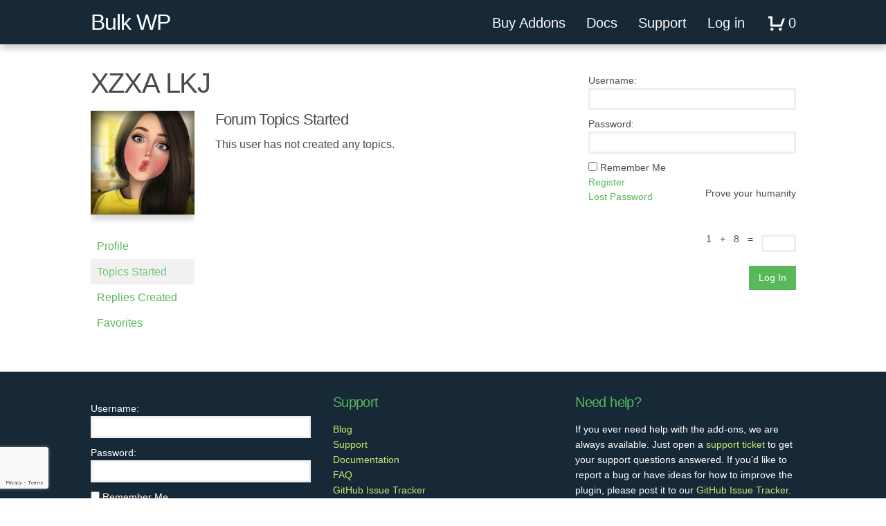

--- FILE ---
content_type: text/html; charset=UTF-8
request_url: https://bulkwp.com/support-forums/users/manal-almohamady/topics/
body_size: 9105
content:
<!DOCTYPE html>
<!--[if lt IE 7 ]> <html lang="en" class="ie6 legacy-ie"> <![endif]-->
<!--[if IE 7 ]>    <html lang="en" class="ie7 legacy-ie"> <![endif]-->
<!--[if IE 8 ]>    <html lang="en" class="ie8 legacy-ie"> <![endif]-->
<!--[if IE 9 ]>    <html lang="en" class="ie9"> <![endif]-->
<!--[if (gt IE 9)|!(IE)]><!-->
<html lang="en-US" class="no-js">
<!--<![endif]-->
<head>

<meta charset="UTF-8" />

<meta http-equiv="X-UA-Compatible" content="IE=edge,chrome=1"/>
<meta name="viewport" content="width=device-width, initial-scale=1.0" />
<title>XZXA LKJ&#039;s Topics | Bulk WP</title>

<meta name='robots' content='max-image-preview:large' />
	<style>img:is([sizes="auto" i], [sizes^="auto," i]) { contain-intrinsic-size: 3000px 1500px }</style>
	<link rel='dns-prefetch' href='//www.google.com' />
<link rel='dns-prefetch' href='//secure.gravatar.com' />
<link rel='dns-prefetch' href='//stats.wp.com' />
<link rel='dns-prefetch' href='//netdna.bootstrapcdn.com' />
<link rel='dns-prefetch' href='//v0.wordpress.com' />
<link rel="alternate" type="application/rss+xml" title="Bulk WP &raquo; Feed" href="https://bulkwp.com/feed/" />
<link rel="alternate" type="application/rss+xml" title="Bulk WP &raquo; Comments Feed" href="https://bulkwp.com/comments/feed/" />
<!-- This site uses the Google Analytics by MonsterInsights plugin v7.0.9 - Using Analytics tracking - https://www.monsterinsights.com/ -->
<script type="text/javascript" data-cfasync="false">
	var mi_track_user      = true;
	var mi_no_track_reason = '';
	
	var disableStr = 'ga-disable-UA-50928296-1';

	/* Function to detect opted out users */
	function __gaTrackerIsOptedOut() {
		return document.cookie.indexOf(disableStr + '=true') > -1;
	}

	/* Disable tracking if the opt-out cookie exists. */
	if ( __gaTrackerIsOptedOut() ) {
		window[disableStr] = true;
	}

	/* Opt-out function */
	function __gaTrackerOptout() {
	  document.cookie = disableStr + '=true; expires=Thu, 31 Dec 2099 23:59:59 UTC; path=/';
	  window[disableStr] = true;
	}
	
	if ( mi_track_user ) {
		(function(i,s,o,g,r,a,m){i['GoogleAnalyticsObject']=r;i[r]=i[r]||function(){
			(i[r].q=i[r].q||[]).push(arguments)},i[r].l=1*new Date();a=s.createElement(o),
			m=s.getElementsByTagName(o)[0];a.async=1;a.src=g;m.parentNode.insertBefore(a,m)
		})(window,document,'script','//www.google-analytics.com/analytics.js','__gaTracker');

		__gaTracker('create', 'UA-50928296-1', 'auto', {'allowAnchor':true,'allowLinker':true});
		__gaTracker('set', 'forceSSL', true);
		__gaTracker('require', 'displayfeatures');
		__gaTracker('send','pageview');
	} else {
		console.log( "" );
		(function() {
			/* https://developers.google.com/analytics/devguides/collection/analyticsjs/ */
			var noopfn = function() {
				return null;
			};
			var noopnullfn = function() {
				return null;
			};
			var Tracker = function() {
				return null;
			};
			var p = Tracker.prototype;
			p.get = noopfn;
			p.set = noopfn;
			p.send = noopfn;
			var __gaTracker = function() {
				var len = arguments.length;
				if ( len === 0 ) {
					return;
				}
				var f = arguments[len-1];
				if ( typeof f !== 'object' || f === null || typeof f.hitCallback !== 'function' ) {
					console.log( 'Not running function __gaTracker(' + arguments[0] + " ....) because you are not being tracked. " + mi_no_track_reason );
					return;
				}
				try {
					f.hitCallback();
				} catch (ex) {

				}
			};
			__gaTracker.create = function() {
				return new Tracker();
			};
			__gaTracker.getByName = noopnullfn;
			__gaTracker.getAll = function() {
				return [];
			};
			__gaTracker.remove = noopfn;
			window['__gaTracker'] = __gaTracker;
					})();
		}
</script>
<!-- / Google Analytics by MonsterInsights -->
<script type="text/javascript">
/* <![CDATA[ */
window._wpemojiSettings = {"baseUrl":"https:\/\/s.w.org\/images\/core\/emoji\/16.0.1\/72x72\/","ext":".png","svgUrl":"https:\/\/s.w.org\/images\/core\/emoji\/16.0.1\/svg\/","svgExt":".svg","source":{"concatemoji":"https:\/\/bulkwp.com\/wp-includes\/js\/wp-emoji-release.min.js?ver=6.8.3"}};
/*! This file is auto-generated */
!function(s,n){var o,i,e;function c(e){try{var t={supportTests:e,timestamp:(new Date).valueOf()};sessionStorage.setItem(o,JSON.stringify(t))}catch(e){}}function p(e,t,n){e.clearRect(0,0,e.canvas.width,e.canvas.height),e.fillText(t,0,0);var t=new Uint32Array(e.getImageData(0,0,e.canvas.width,e.canvas.height).data),a=(e.clearRect(0,0,e.canvas.width,e.canvas.height),e.fillText(n,0,0),new Uint32Array(e.getImageData(0,0,e.canvas.width,e.canvas.height).data));return t.every(function(e,t){return e===a[t]})}function u(e,t){e.clearRect(0,0,e.canvas.width,e.canvas.height),e.fillText(t,0,0);for(var n=e.getImageData(16,16,1,1),a=0;a<n.data.length;a++)if(0!==n.data[a])return!1;return!0}function f(e,t,n,a){switch(t){case"flag":return n(e,"\ud83c\udff3\ufe0f\u200d\u26a7\ufe0f","\ud83c\udff3\ufe0f\u200b\u26a7\ufe0f")?!1:!n(e,"\ud83c\udde8\ud83c\uddf6","\ud83c\udde8\u200b\ud83c\uddf6")&&!n(e,"\ud83c\udff4\udb40\udc67\udb40\udc62\udb40\udc65\udb40\udc6e\udb40\udc67\udb40\udc7f","\ud83c\udff4\u200b\udb40\udc67\u200b\udb40\udc62\u200b\udb40\udc65\u200b\udb40\udc6e\u200b\udb40\udc67\u200b\udb40\udc7f");case"emoji":return!a(e,"\ud83e\udedf")}return!1}function g(e,t,n,a){var r="undefined"!=typeof WorkerGlobalScope&&self instanceof WorkerGlobalScope?new OffscreenCanvas(300,150):s.createElement("canvas"),o=r.getContext("2d",{willReadFrequently:!0}),i=(o.textBaseline="top",o.font="600 32px Arial",{});return e.forEach(function(e){i[e]=t(o,e,n,a)}),i}function t(e){var t=s.createElement("script");t.src=e,t.defer=!0,s.head.appendChild(t)}"undefined"!=typeof Promise&&(o="wpEmojiSettingsSupports",i=["flag","emoji"],n.supports={everything:!0,everythingExceptFlag:!0},e=new Promise(function(e){s.addEventListener("DOMContentLoaded",e,{once:!0})}),new Promise(function(t){var n=function(){try{var e=JSON.parse(sessionStorage.getItem(o));if("object"==typeof e&&"number"==typeof e.timestamp&&(new Date).valueOf()<e.timestamp+604800&&"object"==typeof e.supportTests)return e.supportTests}catch(e){}return null}();if(!n){if("undefined"!=typeof Worker&&"undefined"!=typeof OffscreenCanvas&&"undefined"!=typeof URL&&URL.createObjectURL&&"undefined"!=typeof Blob)try{var e="postMessage("+g.toString()+"("+[JSON.stringify(i),f.toString(),p.toString(),u.toString()].join(",")+"));",a=new Blob([e],{type:"text/javascript"}),r=new Worker(URL.createObjectURL(a),{name:"wpTestEmojiSupports"});return void(r.onmessage=function(e){c(n=e.data),r.terminate(),t(n)})}catch(e){}c(n=g(i,f,p,u))}t(n)}).then(function(e){for(var t in e)n.supports[t]=e[t],n.supports.everything=n.supports.everything&&n.supports[t],"flag"!==t&&(n.supports.everythingExceptFlag=n.supports.everythingExceptFlag&&n.supports[t]);n.supports.everythingExceptFlag=n.supports.everythingExceptFlag&&!n.supports.flag,n.DOMReady=!1,n.readyCallback=function(){n.DOMReady=!0}}).then(function(){return e}).then(function(){var e;n.supports.everything||(n.readyCallback(),(e=n.source||{}).concatemoji?t(e.concatemoji):e.wpemoji&&e.twemoji&&(t(e.twemoji),t(e.wpemoji)))}))}((window,document),window._wpemojiSettings);
/* ]]> */
</script>
<style id='wp-emoji-styles-inline-css' type='text/css'>

	img.wp-smiley, img.emoji {
		display: inline !important;
		border: none !important;
		box-shadow: none !important;
		height: 1em !important;
		width: 1em !important;
		margin: 0 0.07em !important;
		vertical-align: -0.1em !important;
		background: none !important;
		padding: 0 !important;
	}
</style>
<link rel='stylesheet' id='wp-block-library-css' href='https://bulkwp.com/wp-includes/css/dist/block-library/style.min.css?ver=6.8.3'  media='all' />
<style id='classic-theme-styles-inline-css' type='text/css'>
/*! This file is auto-generated */
.wp-block-button__link{color:#fff;background-color:#32373c;border-radius:9999px;box-shadow:none;text-decoration:none;padding:calc(.667em + 2px) calc(1.333em + 2px);font-size:1.125em}.wp-block-file__button{background:#32373c;color:#fff;text-decoration:none}
</style>
<link rel='stylesheet' id='mediaelement-css' href='https://bulkwp.com/wp-includes/js/mediaelement/mediaelementplayer-legacy.min.css?ver=4.2.17'  media='all' />
<link rel='stylesheet' id='wp-mediaelement-css' href='https://bulkwp.com/wp-includes/js/mediaelement/wp-mediaelement.min.css?ver=6.8.3'  media='all' />
<style id='jetpack-sharing-buttons-style-inline-css' type='text/css'>
.jetpack-sharing-buttons__services-list{display:flex;flex-direction:row;flex-wrap:wrap;gap:0;list-style-type:none;margin:5px;padding:0}.jetpack-sharing-buttons__services-list.has-small-icon-size{font-size:12px}.jetpack-sharing-buttons__services-list.has-normal-icon-size{font-size:16px}.jetpack-sharing-buttons__services-list.has-large-icon-size{font-size:24px}.jetpack-sharing-buttons__services-list.has-huge-icon-size{font-size:36px}@media print{.jetpack-sharing-buttons__services-list{display:none!important}}.editor-styles-wrapper .wp-block-jetpack-sharing-buttons{gap:0;padding-inline-start:0}ul.jetpack-sharing-buttons__services-list.has-background{padding:1.25em 2.375em}
</style>
<style id='global-styles-inline-css' type='text/css'>
:root{--wp--preset--aspect-ratio--square: 1;--wp--preset--aspect-ratio--4-3: 4/3;--wp--preset--aspect-ratio--3-4: 3/4;--wp--preset--aspect-ratio--3-2: 3/2;--wp--preset--aspect-ratio--2-3: 2/3;--wp--preset--aspect-ratio--16-9: 16/9;--wp--preset--aspect-ratio--9-16: 9/16;--wp--preset--color--black: #000000;--wp--preset--color--cyan-bluish-gray: #abb8c3;--wp--preset--color--white: #ffffff;--wp--preset--color--pale-pink: #f78da7;--wp--preset--color--vivid-red: #cf2e2e;--wp--preset--color--luminous-vivid-orange: #ff6900;--wp--preset--color--luminous-vivid-amber: #fcb900;--wp--preset--color--light-green-cyan: #7bdcb5;--wp--preset--color--vivid-green-cyan: #00d084;--wp--preset--color--pale-cyan-blue: #8ed1fc;--wp--preset--color--vivid-cyan-blue: #0693e3;--wp--preset--color--vivid-purple: #9b51e0;--wp--preset--gradient--vivid-cyan-blue-to-vivid-purple: linear-gradient(135deg,rgba(6,147,227,1) 0%,rgb(155,81,224) 100%);--wp--preset--gradient--light-green-cyan-to-vivid-green-cyan: linear-gradient(135deg,rgb(122,220,180) 0%,rgb(0,208,130) 100%);--wp--preset--gradient--luminous-vivid-amber-to-luminous-vivid-orange: linear-gradient(135deg,rgba(252,185,0,1) 0%,rgba(255,105,0,1) 100%);--wp--preset--gradient--luminous-vivid-orange-to-vivid-red: linear-gradient(135deg,rgba(255,105,0,1) 0%,rgb(207,46,46) 100%);--wp--preset--gradient--very-light-gray-to-cyan-bluish-gray: linear-gradient(135deg,rgb(238,238,238) 0%,rgb(169,184,195) 100%);--wp--preset--gradient--cool-to-warm-spectrum: linear-gradient(135deg,rgb(74,234,220) 0%,rgb(151,120,209) 20%,rgb(207,42,186) 40%,rgb(238,44,130) 60%,rgb(251,105,98) 80%,rgb(254,248,76) 100%);--wp--preset--gradient--blush-light-purple: linear-gradient(135deg,rgb(255,206,236) 0%,rgb(152,150,240) 100%);--wp--preset--gradient--blush-bordeaux: linear-gradient(135deg,rgb(254,205,165) 0%,rgb(254,45,45) 50%,rgb(107,0,62) 100%);--wp--preset--gradient--luminous-dusk: linear-gradient(135deg,rgb(255,203,112) 0%,rgb(199,81,192) 50%,rgb(65,88,208) 100%);--wp--preset--gradient--pale-ocean: linear-gradient(135deg,rgb(255,245,203) 0%,rgb(182,227,212) 50%,rgb(51,167,181) 100%);--wp--preset--gradient--electric-grass: linear-gradient(135deg,rgb(202,248,128) 0%,rgb(113,206,126) 100%);--wp--preset--gradient--midnight: linear-gradient(135deg,rgb(2,3,129) 0%,rgb(40,116,252) 100%);--wp--preset--font-size--small: 13px;--wp--preset--font-size--medium: 20px;--wp--preset--font-size--large: 36px;--wp--preset--font-size--x-large: 42px;--wp--preset--spacing--20: 0.44rem;--wp--preset--spacing--30: 0.67rem;--wp--preset--spacing--40: 1rem;--wp--preset--spacing--50: 1.5rem;--wp--preset--spacing--60: 2.25rem;--wp--preset--spacing--70: 3.38rem;--wp--preset--spacing--80: 5.06rem;--wp--preset--shadow--natural: 6px 6px 9px rgba(0, 0, 0, 0.2);--wp--preset--shadow--deep: 12px 12px 50px rgba(0, 0, 0, 0.4);--wp--preset--shadow--sharp: 6px 6px 0px rgba(0, 0, 0, 0.2);--wp--preset--shadow--outlined: 6px 6px 0px -3px rgba(255, 255, 255, 1), 6px 6px rgba(0, 0, 0, 1);--wp--preset--shadow--crisp: 6px 6px 0px rgba(0, 0, 0, 1);}:where(.is-layout-flex){gap: 0.5em;}:where(.is-layout-grid){gap: 0.5em;}body .is-layout-flex{display: flex;}.is-layout-flex{flex-wrap: wrap;align-items: center;}.is-layout-flex > :is(*, div){margin: 0;}body .is-layout-grid{display: grid;}.is-layout-grid > :is(*, div){margin: 0;}:where(.wp-block-columns.is-layout-flex){gap: 2em;}:where(.wp-block-columns.is-layout-grid){gap: 2em;}:where(.wp-block-post-template.is-layout-flex){gap: 1.25em;}:where(.wp-block-post-template.is-layout-grid){gap: 1.25em;}.has-black-color{color: var(--wp--preset--color--black) !important;}.has-cyan-bluish-gray-color{color: var(--wp--preset--color--cyan-bluish-gray) !important;}.has-white-color{color: var(--wp--preset--color--white) !important;}.has-pale-pink-color{color: var(--wp--preset--color--pale-pink) !important;}.has-vivid-red-color{color: var(--wp--preset--color--vivid-red) !important;}.has-luminous-vivid-orange-color{color: var(--wp--preset--color--luminous-vivid-orange) !important;}.has-luminous-vivid-amber-color{color: var(--wp--preset--color--luminous-vivid-amber) !important;}.has-light-green-cyan-color{color: var(--wp--preset--color--light-green-cyan) !important;}.has-vivid-green-cyan-color{color: var(--wp--preset--color--vivid-green-cyan) !important;}.has-pale-cyan-blue-color{color: var(--wp--preset--color--pale-cyan-blue) !important;}.has-vivid-cyan-blue-color{color: var(--wp--preset--color--vivid-cyan-blue) !important;}.has-vivid-purple-color{color: var(--wp--preset--color--vivid-purple) !important;}.has-black-background-color{background-color: var(--wp--preset--color--black) !important;}.has-cyan-bluish-gray-background-color{background-color: var(--wp--preset--color--cyan-bluish-gray) !important;}.has-white-background-color{background-color: var(--wp--preset--color--white) !important;}.has-pale-pink-background-color{background-color: var(--wp--preset--color--pale-pink) !important;}.has-vivid-red-background-color{background-color: var(--wp--preset--color--vivid-red) !important;}.has-luminous-vivid-orange-background-color{background-color: var(--wp--preset--color--luminous-vivid-orange) !important;}.has-luminous-vivid-amber-background-color{background-color: var(--wp--preset--color--luminous-vivid-amber) !important;}.has-light-green-cyan-background-color{background-color: var(--wp--preset--color--light-green-cyan) !important;}.has-vivid-green-cyan-background-color{background-color: var(--wp--preset--color--vivid-green-cyan) !important;}.has-pale-cyan-blue-background-color{background-color: var(--wp--preset--color--pale-cyan-blue) !important;}.has-vivid-cyan-blue-background-color{background-color: var(--wp--preset--color--vivid-cyan-blue) !important;}.has-vivid-purple-background-color{background-color: var(--wp--preset--color--vivid-purple) !important;}.has-black-border-color{border-color: var(--wp--preset--color--black) !important;}.has-cyan-bluish-gray-border-color{border-color: var(--wp--preset--color--cyan-bluish-gray) !important;}.has-white-border-color{border-color: var(--wp--preset--color--white) !important;}.has-pale-pink-border-color{border-color: var(--wp--preset--color--pale-pink) !important;}.has-vivid-red-border-color{border-color: var(--wp--preset--color--vivid-red) !important;}.has-luminous-vivid-orange-border-color{border-color: var(--wp--preset--color--luminous-vivid-orange) !important;}.has-luminous-vivid-amber-border-color{border-color: var(--wp--preset--color--luminous-vivid-amber) !important;}.has-light-green-cyan-border-color{border-color: var(--wp--preset--color--light-green-cyan) !important;}.has-vivid-green-cyan-border-color{border-color: var(--wp--preset--color--vivid-green-cyan) !important;}.has-pale-cyan-blue-border-color{border-color: var(--wp--preset--color--pale-cyan-blue) !important;}.has-vivid-cyan-blue-border-color{border-color: var(--wp--preset--color--vivid-cyan-blue) !important;}.has-vivid-purple-border-color{border-color: var(--wp--preset--color--vivid-purple) !important;}.has-vivid-cyan-blue-to-vivid-purple-gradient-background{background: var(--wp--preset--gradient--vivid-cyan-blue-to-vivid-purple) !important;}.has-light-green-cyan-to-vivid-green-cyan-gradient-background{background: var(--wp--preset--gradient--light-green-cyan-to-vivid-green-cyan) !important;}.has-luminous-vivid-amber-to-luminous-vivid-orange-gradient-background{background: var(--wp--preset--gradient--luminous-vivid-amber-to-luminous-vivid-orange) !important;}.has-luminous-vivid-orange-to-vivid-red-gradient-background{background: var(--wp--preset--gradient--luminous-vivid-orange-to-vivid-red) !important;}.has-very-light-gray-to-cyan-bluish-gray-gradient-background{background: var(--wp--preset--gradient--very-light-gray-to-cyan-bluish-gray) !important;}.has-cool-to-warm-spectrum-gradient-background{background: var(--wp--preset--gradient--cool-to-warm-spectrum) !important;}.has-blush-light-purple-gradient-background{background: var(--wp--preset--gradient--blush-light-purple) !important;}.has-blush-bordeaux-gradient-background{background: var(--wp--preset--gradient--blush-bordeaux) !important;}.has-luminous-dusk-gradient-background{background: var(--wp--preset--gradient--luminous-dusk) !important;}.has-pale-ocean-gradient-background{background: var(--wp--preset--gradient--pale-ocean) !important;}.has-electric-grass-gradient-background{background: var(--wp--preset--gradient--electric-grass) !important;}.has-midnight-gradient-background{background: var(--wp--preset--gradient--midnight) !important;}.has-small-font-size{font-size: var(--wp--preset--font-size--small) !important;}.has-medium-font-size{font-size: var(--wp--preset--font-size--medium) !important;}.has-large-font-size{font-size: var(--wp--preset--font-size--large) !important;}.has-x-large-font-size{font-size: var(--wp--preset--font-size--x-large) !important;}
:where(.wp-block-post-template.is-layout-flex){gap: 1.25em;}:where(.wp-block-post-template.is-layout-grid){gap: 1.25em;}
:where(.wp-block-columns.is-layout-flex){gap: 2em;}:where(.wp-block-columns.is-layout-grid){gap: 2em;}
:root :where(.wp-block-pullquote){font-size: 1.5em;line-height: 1.6;}
</style>
<link rel='stylesheet' id='bbp_private_replies_style-css' href='https://bulkwp.com/wp-content/plugins/bbpress-private-replies/css/frond-end.css?ver=6.8.3'  media='all' />
<link rel='stylesheet' id='bbp-default-css' href='https://bulkwp.com/wp-content/plugins/bbpress/templates/default/css/bbpress.css?ver=2.5.14-6684'  media='screen' />
<link rel='stylesheet' id='font-awesome-css' href='//netdna.bootstrapcdn.com/font-awesome/4.0.3/css/font-awesome.css?ver=4.0.3'  media='all' />
<link rel='stylesheet' id='style-css' href='https://bulkwp.com/wp-content/themes/bulkwp/styles/clean/green.css?ver=6.8.3'  media='all' />
<link rel='stylesheet' id='custom-css' href='https://bulkwp.com/wp-content/themes/bulkwp/css/custom.css?ver=1.1.4'  media='screen' />
<link rel='stylesheet' id='d4p-bbattachments-css-css' href='https://bulkwp.com/wp-content/plugins/gd-bbpress-attachments/css/front.css?ver=3.0_b2300_free'  media='all' />
<link rel='stylesheet' id='typography-css' href='https://bulkwp.com/wp-content/themes/bulkwp/typography/custom.css?ver=1.1.4'  media='screen' />
<script type="text/javascript" id="monsterinsights-frontend-script-js-extra">
/* <![CDATA[ */
var monsterinsights_frontend = {"js_events_tracking":"true","is_debug_mode":"false","download_extensions":"doc,exe,js,pdf,ppt,tgz,zip,xls","inbound_paths":"","home_url":"https:\/\/bulkwp.com","track_download_as":"event","internal_label":"int","hash_tracking":"false"};
/* ]]> */
</script>
<script type="text/javascript" src="https://bulkwp.com/wp-content/plugins/google-analytics-for-wordpress/assets/js/frontend.min.js?ver=7.0.9" id="monsterinsights-frontend-script-js"></script>
<script type="text/javascript" src="https://bulkwp.com/wp-includes/js/jquery/jquery.min.js?ver=3.7.1" id="jquery-core-js"></script>
<script type="text/javascript" src="https://bulkwp.com/wp-includes/js/jquery/jquery-migrate.min.js?ver=3.4.1" id="jquery-migrate-js"></script>
<script type="text/javascript" id="edduh-tracking-js-extra">
/* <![CDATA[ */
var edduh = {"ajaxUrl":"https:\/\/bulkwp.com\/wp-admin\/admin-ajax.php","currentUrl":"https:\/\/bulkwp.com\/support-forums\/users\/manal-almohamady\/topics\/"};
/* ]]> */
</script>
<script type="text/javascript" src="https://bulkwp.com/wp-content/plugins/edd-user-history/assets/js/tracking.js?ver=1.2.0" id="edduh-tracking-js"></script>
<script type="text/javascript" src="https://bulkwp.com/wp-content/themes/shop-front/js/modernizr.custom.min.js?ver=1.1.4" id="modernizr-js"></script>
<script type="text/javascript" src="https://bulkwp.com/wp-content/themes/shop-front/js/respond.min.js?ver=1.1.4" id="respondjs-js"></script>
<link rel="https://api.w.org/" href="https://bulkwp.com/wp-json/" /><link rel="EditURI" type="application/rsd+xml" title="RSD" href="https://bulkwp.com/xmlrpc.php?rsd" />
<meta name="generator" content="WordPress 6.8.3" />
<script type="text/javascript">
            /* <![CDATA[ */
            var gdbbPressAttachmentsInit = {
                max_files: 4            };
            /* ]]> */
        </script><meta name="generator" content="Easy Digital Downloads v2.9.17" />
	<style>img#wpstats{display:none}</style>
		
	<!--[if lte IE 8]>
		<link rel="stylesheet" href="https://bulkwp.com/wp-content/themes/shop-front/css/ie.css"> 
	<![endif]-->

	<link rel="icon" href="https://bulkwp.com/wp-content/uploads/2017/08/favicon.png" sizes="32x32" />
<link rel="icon" href="https://bulkwp.com/wp-content/uploads/2017/08/favicon.png" sizes="192x192" />
<link rel="apple-touch-icon" href="https://bulkwp.com/wp-content/uploads/2017/08/favicon.png" />
<meta name="msapplication-TileImage" content="https://bulkwp.com/wp-content/uploads/2017/08/favicon.png" />

</head>

<body class="bbp-user-page single singular bbpress wp-theme-shop-front wp-child-theme-bulkwp group-blog">
	


<div id="site" class="hfeed">


	
	
	<header id="masthead" role="banner">

		
		<div class="wrapper">
		
			<div id="site-title-wrap">
	
		
			<h1 id="site-title">
				<a href="https://bulkwp.com/" title="Bulk WP" rel="home">Bulk WP</a>
				</h1>
			
		
	
	<nav id="secondary-menu"><a href="/addons" title="Buy additional addons">Buy Addons</a>
<a href="http://bulkwp.com/docs">Docs</a>
<a href="/support">Support</a>

			<a title="Log in" href="https://bulkwp.com/account/">Log in</a>
	
	
		
	<a id="cart" class="align-left has-icon" href="https://bulkwp.com/checkout/">
		 
		
			
				<i class="icon icon-cart"></i><span class="edd-cart-quantity">0</span>

			
		
	</a>
	</nav></div><h3 class="button" id="nav-toggle"><span class="text">Menu</span><i class="icon icon-menu"></i>
  </h3>
		</div>

			</header>

	

	

	<div id="container">
	
		<div class="wrapper">
		
		
			<div id="content">

					<section id="primary">
			<div class="wrapper">
				
				
					
<article id="post-0" class="post-0  type- status-publish hentry">
	
		
	
		<h1 class="entry-title">XZXA LKJ</h1>

	

	
	<div class="entry-content">
		
<div id="bbpress-forums">

	
	<div id="bbp-user-wrapper">
		
	
	<div id="bbp-single-user-details">
		<div id="bbp-user-avatar">

			<span class='vcard'>
				<a class="url fn n" href="https://bulkwp.com/support-forums/users/manal-almohamady/" title="XZXA LKJ" rel="me">
					<img alt='' src='https://secure.gravatar.com/avatar/8d71dd17e2a03de790e248f9296eb5d80812af8a5d3b327580658bfec66d1b7f?s=150&#038;d=mm&#038;r=g' srcset='https://secure.gravatar.com/avatar/8d71dd17e2a03de790e248f9296eb5d80812af8a5d3b327580658bfec66d1b7f?s=300&#038;d=mm&#038;r=g 2x' class='avatar avatar-150 photo' height='150' width='150' loading='lazy' decoding='async'/>				</a>
			</span>

		</div><!-- #author-avatar -->

		<div id="bbp-user-navigation">
			<ul>
				<li class="">
					<span class="vcard bbp-user-profile-link">
						<a class="url fn n" href="https://bulkwp.com/support-forums/users/manal-almohamady/" title="XZXA LKJ&#039;s Profile" rel="me">Profile</a>
					</span>
				</li>

				<li class="current">
					<span class='bbp-user-topics-created-link'>
						<a href="https://bulkwp.com/support-forums/users/manal-almohamady/topics/" title="XZXA LKJ&#039;s Topics Started">Topics Started</a>
					</span>
				</li>

				<li class="">
					<span class='bbp-user-replies-created-link'>
						<a href="https://bulkwp.com/support-forums/users/manal-almohamady/replies/" title="XZXA LKJ&#039;s Replies Created">Replies Created</a>
					</span>
				</li>

									<li class="">
						<span class="bbp-user-favorites-link">
							<a href="https://bulkwp.com/support-forums/users/manal-almohamady/favorites/" title="XZXA LKJ&#039;s Favorites">Favorites</a>
						</span>
					</li>
				
				
			</ul>
		</div><!-- #bbp-user-navigation -->
	</div><!-- #bbp-single-user-details -->

	
		<div id="bbp-user-body">
									
	
	<div id="bbp-user-topics-started" class="bbp-user-topics-started">
		<h2 class="entry-title">Forum Topics Started</h2>
		<div class="bbp-user-section">

			
				<p>This user has not created any topics.</p>

			
		</div>
	</div><!-- #bbp-user-topics-started -->

												</div>
	</div>
</div>
	</div>

		
		
</article>
											
				
				
			</div>
		</section>



<div id="secondary" class="widget-area">

	
	<aside id="bbp_login_widget-2" class="widget-1 widget-first widget bbp_widget_login">
			<form method="post" action="https://bulkwp.com/wp-login.php" class="bbp-login-form">
				<fieldset>
					<legend>Log In</legend>

					<div class="bbp-username">
						<label for="user_login">Username: </label>
						<input type="text" name="log" value="" size="20" id="user_login" tabindex="101" />
					</div>

					<div class="bbp-password">
						<label for="user_pass">Password: </label>
						<input type="password" name="pwd" value="" size="20" id="user_pass" tabindex="102" />
					</div>

					<div class="bbp-remember-me">
						<input type="checkbox" name="rememberme" value="forever"  id="rememberme" tabindex="103" />
						<label for="rememberme">Remember Me</label>
					</div>

					<div class="bbp-submit-wrapper">

						<div class="inv-recaptcha-holder"></div>			<div style="margin: 5px 0 20px;">
				<p style="font-size: 14px;">
					Prove your humanity				</p>
				<br/>
				<label for="jetpack_protect_answer" style="vertical-align:super;">
					1 &nbsp; + &nbsp; 8 &nbsp; = &nbsp;				</label>
				<input type="number" id="jetpack_protect_answer" name="jetpack_protect_num" value="" size="2" style="width:50px;height:25px;vertical-align:middle;font-size:13px;" class="input" />
				<input type="hidden" name="jetpack_protect_answer" value="e3bfd4d2ce4abffad875a669d104a3bffe273450" />
			</div>
			
						<button type="submit" name="user-submit" id="user-submit" tabindex="104" class="button submit user-submit">Log In</button>

						
		<input type="hidden" name="user-cookie" value="1" />

		<input type="hidden" id="bbp_redirect_to" name="redirect_to" value="https://bulkwp.com/support-forums/users/manal-almohamady/topics/" /><input type="hidden" id="_wpnonce" name="_wpnonce" value="88e6cd691e" /><input type="hidden" name="_wp_http_referer" value="/support-forums/users/manal-almohamady/topics/" />
					</div>

					
						<div class="bbp-login-links">

							
								<a href="http://bulkwp.com/account/register/" title="Register" class="bbp-register-link">Register</a>

							
							
								<a href="http://bulkwp.com/wp-login.php?action=lostpassword" title="Lost Password" class="bbp-lostpass-link">Lost Password</a>

							
						</div>

					
				</fieldset>
			</form>

		</aside>
	
</div>


		</div><!-- #content -->

	
	</div> <!-- / .wrapper -->

</div>


<footer id="footer" role="contentinfo">
	
	
	<div class="wrapper">
		
		
		
<div id="supplementary" class="three">



	
		<div id="first" class="widget-area " role="complementary">
			<aside id="bbp_login_widget-3" class="multiple widget-1 widget-first widget bbp_widget_login">
			<form method="post" action="https://bulkwp.com/wp-login.php" class="bbp-login-form">
				<fieldset>
					<legend>Log In</legend>

					<div class="bbp-username">
						<label for="user_login">Username: </label>
						<input type="text" name="log" value="" size="20" id="user_login" tabindex="105" />
					</div>

					<div class="bbp-password">
						<label for="user_pass">Password: </label>
						<input type="password" name="pwd" value="" size="20" id="user_pass" tabindex="106" />
					</div>

					<div class="bbp-remember-me">
						<input type="checkbox" name="rememberme" value="forever"  id="rememberme" tabindex="107" />
						<label for="rememberme">Remember Me</label>
					</div>

					<div class="bbp-submit-wrapper">

						<div class="inv-recaptcha-holder"></div>			<div style="margin: 5px 0 20px;">
				<p style="font-size: 14px;">
					Prove your humanity				</p>
				<br/>
				<label for="jetpack_protect_answer" style="vertical-align:super;">
					9 &nbsp; + &nbsp; 10 &nbsp; = &nbsp;				</label>
				<input type="number" id="jetpack_protect_answer" name="jetpack_protect_num" value="" size="2" style="width:50px;height:25px;vertical-align:middle;font-size:13px;" class="input" />
				<input type="hidden" name="jetpack_protect_answer" value="94f60f18c0c6fcc003733c73e4e7ea718e3fb9c8" />
			</div>
			
						<button type="submit" name="user-submit" id="user-submit" tabindex="108" class="button submit user-submit">Log In</button>

						
		<input type="hidden" name="user-cookie" value="1" />

		<input type="hidden" id="bbp_redirect_to" name="redirect_to" value="https://bulkwp.com/support-forums/users/manal-almohamady/topics/" /><input type="hidden" id="_wpnonce" name="_wpnonce" value="88e6cd691e" /><input type="hidden" name="_wp_http_referer" value="/support-forums/users/manal-almohamady/topics/" />
					</div>

					
						<div class="bbp-login-links">

							
								<a href="http://bulkwp.com/account/register/" title="Register" class="bbp-register-link">Register</a>

							
							
								<a href="http://bulkwp.com/wp-login.php?action=lostpassword" title="Lost Password" class="bbp-lostpass-link">Lost Password</a>

							
						</div>

					
				</fieldset>
			</form>

		</aside><aside id="bbp_search_widget-3" class="multiple widget-2 widget widget_display_search"><h3 class="widget-title">Search Forums</h3>
<form role="search" method="get" id="bbp-search-form" action="https://bulkwp.com/support-forums/search/">
	<div>
		<label class="screen-reader-text hidden" for="bbp_search">Search for:</label>
		<input type="hidden" name="action" value="bbp-search-request" />
		<input tabindex="109" type="text" value="" name="bbp_search" id="bbp_search" />
		<input tabindex="110" class="button" type="submit" id="bbp_search_submit" value="Search" />
	</div>
</form>
</aside><aside id="text-5" class="multiple widget-3 widget-last widget widget_text"><h3 class="widget-title">How to Open a ticket?</h3>			<div class="textwidget"><ol>
<li>1. Register an account</li>
<li>2. Locate the appropriate forum</li>
<li>3. Scroll to the bottom of the page and use the New Topic form</li>
</ol></div>
		</aside>		</div>

	
	
		<div id="second" class="widget-area" role="complementary">

			<aside id="custom_html-2" class="widget_text  widget-1 widget-first widget widget_custom_html"><h3 class="widget-title">Support</h3><div class="textwidget custom-html-widget"><ul>

<li><a href="/blog">Blog</a></li>
<li><a href="/support">Support</a></li>
<li><a href="/docs">Documentation</a></li>
<li><a href="/docs/faq">FAQ</a></li>
<li><a href="https://github.com/sudar/bulk-delete/issues">GitHub Issue Tracker</a></li>
</ul></div></aside>		</div>

	

	<div class="clear-2"></div>
	
		<div id="third" class="widget-area" role="complementary">
			<aside id="text-2" class=" widget-1 widget-first widget widget_text"><h3 class="widget-title">Need help?</h3>			<div class="textwidget"><p>If you ever need help with the add-ons, we are always available. Just open a <a href="/support">support ticket</a> to get your support questions answered. If you&#8217;d like to report a bug or have ideas for how to improve the plugin, please post it to our <a href="https://github.com/sudar/bulk-delete/issues">GitHub Issue Tracker</a>.</p>
</div>
		</aside>		</div>

	

	
</div>
		
		    <p class="copyright social-media">
        <a title="Twitter" href="http://twitter.com/BulkWP" class="twitter" target="_blank"><i class="fa fa-twitter fa-3x"></i><span class="visuallyhidden">Twitter</span></a></li>
        <a title="GitHub" href="http://github.com/sudar/bulk-delete" class="github" target="_blank"><i class="fa fa-github fa-3x"></i><span class="visuallyhidden">GitHub</span></a></li>
    </p>
<p class="copyright">Copyright &copy; 2025, Bulk WP</p>	</div><!-- .wrapper -->	

	
</footer><!-- #footer -->


</div> <!-- #site -->	

<script type="speculationrules">
{"prefetch":[{"source":"document","where":{"and":[{"href_matches":"\/*"},{"not":{"href_matches":["\/wp-*.php","\/wp-admin\/*","\/wp-content\/uploads\/*","\/wp-content\/*","\/wp-content\/plugins\/*","\/wp-content\/themes\/bulkwp\/*","\/wp-content\/themes\/shop-front\/*","\/*\\?(.+)"]}},{"not":{"selector_matches":"a[rel~=\"nofollow\"]"}},{"not":{"selector_matches":".no-prefetch, .no-prefetch a"}}]},"eagerness":"conservative"}]}
</script>
	<div style="display:none">
			<div class="grofile-hash-map-3f821a1000a63ac4b0a96d1350b72933">
		</div>
		</div>
		<script type="text/javascript" src="https://bulkwp.com/wp-content/plugins/bbpress/templates/default/js/editor.js?ver=2.5.14-6684" id="bbpress-editor-js"></script>
<script type="text/javascript" id="edd-ajax-js-extra">
/* <![CDATA[ */
var edd_scripts = {"ajaxurl":"https:\/\/bulkwp.com\/wp-admin\/admin-ajax.php","position_in_cart":"","has_purchase_links":"","already_in_cart_message":"You have already added this item to your cart","empty_cart_message":"Your cart is empty","loading":"Loading","select_option":"Please select an option","is_checkout":"0","default_gateway":"paypal","redirect_to_checkout":"0","checkout_page":"https:\/\/bulkwp.com\/checkout\/","permalinks":"1","quantities_enabled":"","taxes_enabled":"0"};
/* ]]> */
</script>
<script type="text/javascript" src="https://bulkwp.com/wp-content/plugins/easy-digital-downloads/assets/js/edd-ajax.min.js?ver=2.9.17" id="edd-ajax-js"></script>
<script type="text/javascript" id="google-invisible-recaptcha-js-before">
/* <![CDATA[ */
var renderInvisibleReCaptcha = function() {

    for (var i = 0; i < document.forms.length; ++i) {
        var form = document.forms[i];
        var holder = form.querySelector('.inv-recaptcha-holder');

        if (null === holder) continue;
		holder.innerHTML = '';

         (function(frm){
			var cf7SubmitElm = frm.querySelector('.wpcf7-submit');
            var holderId = grecaptcha.render(holder,{
                'sitekey': '6Lf1bhgUAAAAAC1B5ph55JSoyYFJpk2SgZL3DObL', 'size': 'invisible', 'badge' : 'bottomleft',
                'callback' : function (recaptchaToken) {
					if((null !== cf7SubmitElm) && (typeof jQuery != 'undefined')){jQuery(frm).submit();grecaptcha.reset(holderId);return;}
					 HTMLFormElement.prototype.submit.call(frm);
                },
                'expired-callback' : function(){grecaptcha.reset(holderId);}
            });

			if(null !== cf7SubmitElm && (typeof jQuery != 'undefined') ){
				jQuery(cf7SubmitElm).off('click').on('click', function(clickEvt){
					clickEvt.preventDefault();
					grecaptcha.execute(holderId);
				});
			}
			else
			{
				frm.onsubmit = function (evt){evt.preventDefault();grecaptcha.execute(holderId);};
			}


        })(form);
    }
};
/* ]]> */
</script>
<script type="text/javascript" async defer src="https://www.google.com/recaptcha/api.js?onload=renderInvisibleReCaptcha&amp;render=explicit&amp;hl=en" id="google-invisible-recaptcha-js"></script>
<script type="text/javascript" src="https://bulkwp.com/wp-content/plugins/edd-readme-changelog/js/edd-readme-changelog.js?ver=1.0" id="show-hide-js"></script>
<script type="text/javascript" src="https://bulkwp.com/wp-content/themes/bulkwp/js/custom.js?ver=1.1.4" id="custom-js-js"></script>
<script type="text/javascript" src="https://bulkwp.com/wp-content/themes/shop-front/js/common.js?ver=1.1.4" id="common-js-js"></script>
<script type="text/javascript" src="https://secure.gravatar.com/js/gprofiles.js?ver=202552" id="grofiles-cards-js"></script>
<script type="text/javascript" id="wpgroho-js-extra">
/* <![CDATA[ */
var WPGroHo = {"my_hash":""};
/* ]]> */
</script>
<script type="text/javascript" src="https://bulkwp.com/wp-content/plugins/jetpack/modules/wpgroho.js?ver=14.9.1" id="wpgroho-js"></script>
<script type="text/javascript" src="https://bulkwp.com/wp-content/plugins/gd-bbpress-attachments/js/front.js?ver=3.0_b2300_free" id="d4p-bbattachments-js-js"></script>
<script type="text/javascript" id="jetpack-stats-js-before">
/* <![CDATA[ */
_stq = window._stq || [];
_stq.push([ "view", JSON.parse("{\"v\":\"ext\",\"blog\":\"65388084\",\"post\":\"0\",\"tz\":\"5.5\",\"srv\":\"bulkwp.com\",\"arch_other\":\"\\\/support-forums\\\/users\\\/manal-almohamady\\\/topics\\\/\",\"j\":\"1:14.9.1\"}") ]);
_stq.push([ "clickTrackerInit", "65388084", "0" ]);
/* ]]> */
</script>
<script type="text/javascript" src="https://stats.wp.com/e-202552.js" id="jetpack-stats-js" defer="defer" data-wp-strategy="defer"></script>
</body>
</html>

--- FILE ---
content_type: text/html; charset=utf-8
request_url: https://www.google.com/recaptcha/api2/anchor?ar=1&k=6Lf1bhgUAAAAAC1B5ph55JSoyYFJpk2SgZL3DObL&co=aHR0cHM6Ly9idWxrd3AuY29tOjQ0Mw..&hl=en&v=7gg7H51Q-naNfhmCP3_R47ho&size=invisible&badge=bottomleft&anchor-ms=20000&execute-ms=30000&cb=cgsb6nmbdenu
body_size: 48803
content:
<!DOCTYPE HTML><html dir="ltr" lang="en"><head><meta http-equiv="Content-Type" content="text/html; charset=UTF-8">
<meta http-equiv="X-UA-Compatible" content="IE=edge">
<title>reCAPTCHA</title>
<style type="text/css">
/* cyrillic-ext */
@font-face {
  font-family: 'Roboto';
  font-style: normal;
  font-weight: 400;
  font-stretch: 100%;
  src: url(//fonts.gstatic.com/s/roboto/v48/KFO7CnqEu92Fr1ME7kSn66aGLdTylUAMa3GUBHMdazTgWw.woff2) format('woff2');
  unicode-range: U+0460-052F, U+1C80-1C8A, U+20B4, U+2DE0-2DFF, U+A640-A69F, U+FE2E-FE2F;
}
/* cyrillic */
@font-face {
  font-family: 'Roboto';
  font-style: normal;
  font-weight: 400;
  font-stretch: 100%;
  src: url(//fonts.gstatic.com/s/roboto/v48/KFO7CnqEu92Fr1ME7kSn66aGLdTylUAMa3iUBHMdazTgWw.woff2) format('woff2');
  unicode-range: U+0301, U+0400-045F, U+0490-0491, U+04B0-04B1, U+2116;
}
/* greek-ext */
@font-face {
  font-family: 'Roboto';
  font-style: normal;
  font-weight: 400;
  font-stretch: 100%;
  src: url(//fonts.gstatic.com/s/roboto/v48/KFO7CnqEu92Fr1ME7kSn66aGLdTylUAMa3CUBHMdazTgWw.woff2) format('woff2');
  unicode-range: U+1F00-1FFF;
}
/* greek */
@font-face {
  font-family: 'Roboto';
  font-style: normal;
  font-weight: 400;
  font-stretch: 100%;
  src: url(//fonts.gstatic.com/s/roboto/v48/KFO7CnqEu92Fr1ME7kSn66aGLdTylUAMa3-UBHMdazTgWw.woff2) format('woff2');
  unicode-range: U+0370-0377, U+037A-037F, U+0384-038A, U+038C, U+038E-03A1, U+03A3-03FF;
}
/* math */
@font-face {
  font-family: 'Roboto';
  font-style: normal;
  font-weight: 400;
  font-stretch: 100%;
  src: url(//fonts.gstatic.com/s/roboto/v48/KFO7CnqEu92Fr1ME7kSn66aGLdTylUAMawCUBHMdazTgWw.woff2) format('woff2');
  unicode-range: U+0302-0303, U+0305, U+0307-0308, U+0310, U+0312, U+0315, U+031A, U+0326-0327, U+032C, U+032F-0330, U+0332-0333, U+0338, U+033A, U+0346, U+034D, U+0391-03A1, U+03A3-03A9, U+03B1-03C9, U+03D1, U+03D5-03D6, U+03F0-03F1, U+03F4-03F5, U+2016-2017, U+2034-2038, U+203C, U+2040, U+2043, U+2047, U+2050, U+2057, U+205F, U+2070-2071, U+2074-208E, U+2090-209C, U+20D0-20DC, U+20E1, U+20E5-20EF, U+2100-2112, U+2114-2115, U+2117-2121, U+2123-214F, U+2190, U+2192, U+2194-21AE, U+21B0-21E5, U+21F1-21F2, U+21F4-2211, U+2213-2214, U+2216-22FF, U+2308-230B, U+2310, U+2319, U+231C-2321, U+2336-237A, U+237C, U+2395, U+239B-23B7, U+23D0, U+23DC-23E1, U+2474-2475, U+25AF, U+25B3, U+25B7, U+25BD, U+25C1, U+25CA, U+25CC, U+25FB, U+266D-266F, U+27C0-27FF, U+2900-2AFF, U+2B0E-2B11, U+2B30-2B4C, U+2BFE, U+3030, U+FF5B, U+FF5D, U+1D400-1D7FF, U+1EE00-1EEFF;
}
/* symbols */
@font-face {
  font-family: 'Roboto';
  font-style: normal;
  font-weight: 400;
  font-stretch: 100%;
  src: url(//fonts.gstatic.com/s/roboto/v48/KFO7CnqEu92Fr1ME7kSn66aGLdTylUAMaxKUBHMdazTgWw.woff2) format('woff2');
  unicode-range: U+0001-000C, U+000E-001F, U+007F-009F, U+20DD-20E0, U+20E2-20E4, U+2150-218F, U+2190, U+2192, U+2194-2199, U+21AF, U+21E6-21F0, U+21F3, U+2218-2219, U+2299, U+22C4-22C6, U+2300-243F, U+2440-244A, U+2460-24FF, U+25A0-27BF, U+2800-28FF, U+2921-2922, U+2981, U+29BF, U+29EB, U+2B00-2BFF, U+4DC0-4DFF, U+FFF9-FFFB, U+10140-1018E, U+10190-1019C, U+101A0, U+101D0-101FD, U+102E0-102FB, U+10E60-10E7E, U+1D2C0-1D2D3, U+1D2E0-1D37F, U+1F000-1F0FF, U+1F100-1F1AD, U+1F1E6-1F1FF, U+1F30D-1F30F, U+1F315, U+1F31C, U+1F31E, U+1F320-1F32C, U+1F336, U+1F378, U+1F37D, U+1F382, U+1F393-1F39F, U+1F3A7-1F3A8, U+1F3AC-1F3AF, U+1F3C2, U+1F3C4-1F3C6, U+1F3CA-1F3CE, U+1F3D4-1F3E0, U+1F3ED, U+1F3F1-1F3F3, U+1F3F5-1F3F7, U+1F408, U+1F415, U+1F41F, U+1F426, U+1F43F, U+1F441-1F442, U+1F444, U+1F446-1F449, U+1F44C-1F44E, U+1F453, U+1F46A, U+1F47D, U+1F4A3, U+1F4B0, U+1F4B3, U+1F4B9, U+1F4BB, U+1F4BF, U+1F4C8-1F4CB, U+1F4D6, U+1F4DA, U+1F4DF, U+1F4E3-1F4E6, U+1F4EA-1F4ED, U+1F4F7, U+1F4F9-1F4FB, U+1F4FD-1F4FE, U+1F503, U+1F507-1F50B, U+1F50D, U+1F512-1F513, U+1F53E-1F54A, U+1F54F-1F5FA, U+1F610, U+1F650-1F67F, U+1F687, U+1F68D, U+1F691, U+1F694, U+1F698, U+1F6AD, U+1F6B2, U+1F6B9-1F6BA, U+1F6BC, U+1F6C6-1F6CF, U+1F6D3-1F6D7, U+1F6E0-1F6EA, U+1F6F0-1F6F3, U+1F6F7-1F6FC, U+1F700-1F7FF, U+1F800-1F80B, U+1F810-1F847, U+1F850-1F859, U+1F860-1F887, U+1F890-1F8AD, U+1F8B0-1F8BB, U+1F8C0-1F8C1, U+1F900-1F90B, U+1F93B, U+1F946, U+1F984, U+1F996, U+1F9E9, U+1FA00-1FA6F, U+1FA70-1FA7C, U+1FA80-1FA89, U+1FA8F-1FAC6, U+1FACE-1FADC, U+1FADF-1FAE9, U+1FAF0-1FAF8, U+1FB00-1FBFF;
}
/* vietnamese */
@font-face {
  font-family: 'Roboto';
  font-style: normal;
  font-weight: 400;
  font-stretch: 100%;
  src: url(//fonts.gstatic.com/s/roboto/v48/KFO7CnqEu92Fr1ME7kSn66aGLdTylUAMa3OUBHMdazTgWw.woff2) format('woff2');
  unicode-range: U+0102-0103, U+0110-0111, U+0128-0129, U+0168-0169, U+01A0-01A1, U+01AF-01B0, U+0300-0301, U+0303-0304, U+0308-0309, U+0323, U+0329, U+1EA0-1EF9, U+20AB;
}
/* latin-ext */
@font-face {
  font-family: 'Roboto';
  font-style: normal;
  font-weight: 400;
  font-stretch: 100%;
  src: url(//fonts.gstatic.com/s/roboto/v48/KFO7CnqEu92Fr1ME7kSn66aGLdTylUAMa3KUBHMdazTgWw.woff2) format('woff2');
  unicode-range: U+0100-02BA, U+02BD-02C5, U+02C7-02CC, U+02CE-02D7, U+02DD-02FF, U+0304, U+0308, U+0329, U+1D00-1DBF, U+1E00-1E9F, U+1EF2-1EFF, U+2020, U+20A0-20AB, U+20AD-20C0, U+2113, U+2C60-2C7F, U+A720-A7FF;
}
/* latin */
@font-face {
  font-family: 'Roboto';
  font-style: normal;
  font-weight: 400;
  font-stretch: 100%;
  src: url(//fonts.gstatic.com/s/roboto/v48/KFO7CnqEu92Fr1ME7kSn66aGLdTylUAMa3yUBHMdazQ.woff2) format('woff2');
  unicode-range: U+0000-00FF, U+0131, U+0152-0153, U+02BB-02BC, U+02C6, U+02DA, U+02DC, U+0304, U+0308, U+0329, U+2000-206F, U+20AC, U+2122, U+2191, U+2193, U+2212, U+2215, U+FEFF, U+FFFD;
}
/* cyrillic-ext */
@font-face {
  font-family: 'Roboto';
  font-style: normal;
  font-weight: 500;
  font-stretch: 100%;
  src: url(//fonts.gstatic.com/s/roboto/v48/KFO7CnqEu92Fr1ME7kSn66aGLdTylUAMa3GUBHMdazTgWw.woff2) format('woff2');
  unicode-range: U+0460-052F, U+1C80-1C8A, U+20B4, U+2DE0-2DFF, U+A640-A69F, U+FE2E-FE2F;
}
/* cyrillic */
@font-face {
  font-family: 'Roboto';
  font-style: normal;
  font-weight: 500;
  font-stretch: 100%;
  src: url(//fonts.gstatic.com/s/roboto/v48/KFO7CnqEu92Fr1ME7kSn66aGLdTylUAMa3iUBHMdazTgWw.woff2) format('woff2');
  unicode-range: U+0301, U+0400-045F, U+0490-0491, U+04B0-04B1, U+2116;
}
/* greek-ext */
@font-face {
  font-family: 'Roboto';
  font-style: normal;
  font-weight: 500;
  font-stretch: 100%;
  src: url(//fonts.gstatic.com/s/roboto/v48/KFO7CnqEu92Fr1ME7kSn66aGLdTylUAMa3CUBHMdazTgWw.woff2) format('woff2');
  unicode-range: U+1F00-1FFF;
}
/* greek */
@font-face {
  font-family: 'Roboto';
  font-style: normal;
  font-weight: 500;
  font-stretch: 100%;
  src: url(//fonts.gstatic.com/s/roboto/v48/KFO7CnqEu92Fr1ME7kSn66aGLdTylUAMa3-UBHMdazTgWw.woff2) format('woff2');
  unicode-range: U+0370-0377, U+037A-037F, U+0384-038A, U+038C, U+038E-03A1, U+03A3-03FF;
}
/* math */
@font-face {
  font-family: 'Roboto';
  font-style: normal;
  font-weight: 500;
  font-stretch: 100%;
  src: url(//fonts.gstatic.com/s/roboto/v48/KFO7CnqEu92Fr1ME7kSn66aGLdTylUAMawCUBHMdazTgWw.woff2) format('woff2');
  unicode-range: U+0302-0303, U+0305, U+0307-0308, U+0310, U+0312, U+0315, U+031A, U+0326-0327, U+032C, U+032F-0330, U+0332-0333, U+0338, U+033A, U+0346, U+034D, U+0391-03A1, U+03A3-03A9, U+03B1-03C9, U+03D1, U+03D5-03D6, U+03F0-03F1, U+03F4-03F5, U+2016-2017, U+2034-2038, U+203C, U+2040, U+2043, U+2047, U+2050, U+2057, U+205F, U+2070-2071, U+2074-208E, U+2090-209C, U+20D0-20DC, U+20E1, U+20E5-20EF, U+2100-2112, U+2114-2115, U+2117-2121, U+2123-214F, U+2190, U+2192, U+2194-21AE, U+21B0-21E5, U+21F1-21F2, U+21F4-2211, U+2213-2214, U+2216-22FF, U+2308-230B, U+2310, U+2319, U+231C-2321, U+2336-237A, U+237C, U+2395, U+239B-23B7, U+23D0, U+23DC-23E1, U+2474-2475, U+25AF, U+25B3, U+25B7, U+25BD, U+25C1, U+25CA, U+25CC, U+25FB, U+266D-266F, U+27C0-27FF, U+2900-2AFF, U+2B0E-2B11, U+2B30-2B4C, U+2BFE, U+3030, U+FF5B, U+FF5D, U+1D400-1D7FF, U+1EE00-1EEFF;
}
/* symbols */
@font-face {
  font-family: 'Roboto';
  font-style: normal;
  font-weight: 500;
  font-stretch: 100%;
  src: url(//fonts.gstatic.com/s/roboto/v48/KFO7CnqEu92Fr1ME7kSn66aGLdTylUAMaxKUBHMdazTgWw.woff2) format('woff2');
  unicode-range: U+0001-000C, U+000E-001F, U+007F-009F, U+20DD-20E0, U+20E2-20E4, U+2150-218F, U+2190, U+2192, U+2194-2199, U+21AF, U+21E6-21F0, U+21F3, U+2218-2219, U+2299, U+22C4-22C6, U+2300-243F, U+2440-244A, U+2460-24FF, U+25A0-27BF, U+2800-28FF, U+2921-2922, U+2981, U+29BF, U+29EB, U+2B00-2BFF, U+4DC0-4DFF, U+FFF9-FFFB, U+10140-1018E, U+10190-1019C, U+101A0, U+101D0-101FD, U+102E0-102FB, U+10E60-10E7E, U+1D2C0-1D2D3, U+1D2E0-1D37F, U+1F000-1F0FF, U+1F100-1F1AD, U+1F1E6-1F1FF, U+1F30D-1F30F, U+1F315, U+1F31C, U+1F31E, U+1F320-1F32C, U+1F336, U+1F378, U+1F37D, U+1F382, U+1F393-1F39F, U+1F3A7-1F3A8, U+1F3AC-1F3AF, U+1F3C2, U+1F3C4-1F3C6, U+1F3CA-1F3CE, U+1F3D4-1F3E0, U+1F3ED, U+1F3F1-1F3F3, U+1F3F5-1F3F7, U+1F408, U+1F415, U+1F41F, U+1F426, U+1F43F, U+1F441-1F442, U+1F444, U+1F446-1F449, U+1F44C-1F44E, U+1F453, U+1F46A, U+1F47D, U+1F4A3, U+1F4B0, U+1F4B3, U+1F4B9, U+1F4BB, U+1F4BF, U+1F4C8-1F4CB, U+1F4D6, U+1F4DA, U+1F4DF, U+1F4E3-1F4E6, U+1F4EA-1F4ED, U+1F4F7, U+1F4F9-1F4FB, U+1F4FD-1F4FE, U+1F503, U+1F507-1F50B, U+1F50D, U+1F512-1F513, U+1F53E-1F54A, U+1F54F-1F5FA, U+1F610, U+1F650-1F67F, U+1F687, U+1F68D, U+1F691, U+1F694, U+1F698, U+1F6AD, U+1F6B2, U+1F6B9-1F6BA, U+1F6BC, U+1F6C6-1F6CF, U+1F6D3-1F6D7, U+1F6E0-1F6EA, U+1F6F0-1F6F3, U+1F6F7-1F6FC, U+1F700-1F7FF, U+1F800-1F80B, U+1F810-1F847, U+1F850-1F859, U+1F860-1F887, U+1F890-1F8AD, U+1F8B0-1F8BB, U+1F8C0-1F8C1, U+1F900-1F90B, U+1F93B, U+1F946, U+1F984, U+1F996, U+1F9E9, U+1FA00-1FA6F, U+1FA70-1FA7C, U+1FA80-1FA89, U+1FA8F-1FAC6, U+1FACE-1FADC, U+1FADF-1FAE9, U+1FAF0-1FAF8, U+1FB00-1FBFF;
}
/* vietnamese */
@font-face {
  font-family: 'Roboto';
  font-style: normal;
  font-weight: 500;
  font-stretch: 100%;
  src: url(//fonts.gstatic.com/s/roboto/v48/KFO7CnqEu92Fr1ME7kSn66aGLdTylUAMa3OUBHMdazTgWw.woff2) format('woff2');
  unicode-range: U+0102-0103, U+0110-0111, U+0128-0129, U+0168-0169, U+01A0-01A1, U+01AF-01B0, U+0300-0301, U+0303-0304, U+0308-0309, U+0323, U+0329, U+1EA0-1EF9, U+20AB;
}
/* latin-ext */
@font-face {
  font-family: 'Roboto';
  font-style: normal;
  font-weight: 500;
  font-stretch: 100%;
  src: url(//fonts.gstatic.com/s/roboto/v48/KFO7CnqEu92Fr1ME7kSn66aGLdTylUAMa3KUBHMdazTgWw.woff2) format('woff2');
  unicode-range: U+0100-02BA, U+02BD-02C5, U+02C7-02CC, U+02CE-02D7, U+02DD-02FF, U+0304, U+0308, U+0329, U+1D00-1DBF, U+1E00-1E9F, U+1EF2-1EFF, U+2020, U+20A0-20AB, U+20AD-20C0, U+2113, U+2C60-2C7F, U+A720-A7FF;
}
/* latin */
@font-face {
  font-family: 'Roboto';
  font-style: normal;
  font-weight: 500;
  font-stretch: 100%;
  src: url(//fonts.gstatic.com/s/roboto/v48/KFO7CnqEu92Fr1ME7kSn66aGLdTylUAMa3yUBHMdazQ.woff2) format('woff2');
  unicode-range: U+0000-00FF, U+0131, U+0152-0153, U+02BB-02BC, U+02C6, U+02DA, U+02DC, U+0304, U+0308, U+0329, U+2000-206F, U+20AC, U+2122, U+2191, U+2193, U+2212, U+2215, U+FEFF, U+FFFD;
}
/* cyrillic-ext */
@font-face {
  font-family: 'Roboto';
  font-style: normal;
  font-weight: 900;
  font-stretch: 100%;
  src: url(//fonts.gstatic.com/s/roboto/v48/KFO7CnqEu92Fr1ME7kSn66aGLdTylUAMa3GUBHMdazTgWw.woff2) format('woff2');
  unicode-range: U+0460-052F, U+1C80-1C8A, U+20B4, U+2DE0-2DFF, U+A640-A69F, U+FE2E-FE2F;
}
/* cyrillic */
@font-face {
  font-family: 'Roboto';
  font-style: normal;
  font-weight: 900;
  font-stretch: 100%;
  src: url(//fonts.gstatic.com/s/roboto/v48/KFO7CnqEu92Fr1ME7kSn66aGLdTylUAMa3iUBHMdazTgWw.woff2) format('woff2');
  unicode-range: U+0301, U+0400-045F, U+0490-0491, U+04B0-04B1, U+2116;
}
/* greek-ext */
@font-face {
  font-family: 'Roboto';
  font-style: normal;
  font-weight: 900;
  font-stretch: 100%;
  src: url(//fonts.gstatic.com/s/roboto/v48/KFO7CnqEu92Fr1ME7kSn66aGLdTylUAMa3CUBHMdazTgWw.woff2) format('woff2');
  unicode-range: U+1F00-1FFF;
}
/* greek */
@font-face {
  font-family: 'Roboto';
  font-style: normal;
  font-weight: 900;
  font-stretch: 100%;
  src: url(//fonts.gstatic.com/s/roboto/v48/KFO7CnqEu92Fr1ME7kSn66aGLdTylUAMa3-UBHMdazTgWw.woff2) format('woff2');
  unicode-range: U+0370-0377, U+037A-037F, U+0384-038A, U+038C, U+038E-03A1, U+03A3-03FF;
}
/* math */
@font-face {
  font-family: 'Roboto';
  font-style: normal;
  font-weight: 900;
  font-stretch: 100%;
  src: url(//fonts.gstatic.com/s/roboto/v48/KFO7CnqEu92Fr1ME7kSn66aGLdTylUAMawCUBHMdazTgWw.woff2) format('woff2');
  unicode-range: U+0302-0303, U+0305, U+0307-0308, U+0310, U+0312, U+0315, U+031A, U+0326-0327, U+032C, U+032F-0330, U+0332-0333, U+0338, U+033A, U+0346, U+034D, U+0391-03A1, U+03A3-03A9, U+03B1-03C9, U+03D1, U+03D5-03D6, U+03F0-03F1, U+03F4-03F5, U+2016-2017, U+2034-2038, U+203C, U+2040, U+2043, U+2047, U+2050, U+2057, U+205F, U+2070-2071, U+2074-208E, U+2090-209C, U+20D0-20DC, U+20E1, U+20E5-20EF, U+2100-2112, U+2114-2115, U+2117-2121, U+2123-214F, U+2190, U+2192, U+2194-21AE, U+21B0-21E5, U+21F1-21F2, U+21F4-2211, U+2213-2214, U+2216-22FF, U+2308-230B, U+2310, U+2319, U+231C-2321, U+2336-237A, U+237C, U+2395, U+239B-23B7, U+23D0, U+23DC-23E1, U+2474-2475, U+25AF, U+25B3, U+25B7, U+25BD, U+25C1, U+25CA, U+25CC, U+25FB, U+266D-266F, U+27C0-27FF, U+2900-2AFF, U+2B0E-2B11, U+2B30-2B4C, U+2BFE, U+3030, U+FF5B, U+FF5D, U+1D400-1D7FF, U+1EE00-1EEFF;
}
/* symbols */
@font-face {
  font-family: 'Roboto';
  font-style: normal;
  font-weight: 900;
  font-stretch: 100%;
  src: url(//fonts.gstatic.com/s/roboto/v48/KFO7CnqEu92Fr1ME7kSn66aGLdTylUAMaxKUBHMdazTgWw.woff2) format('woff2');
  unicode-range: U+0001-000C, U+000E-001F, U+007F-009F, U+20DD-20E0, U+20E2-20E4, U+2150-218F, U+2190, U+2192, U+2194-2199, U+21AF, U+21E6-21F0, U+21F3, U+2218-2219, U+2299, U+22C4-22C6, U+2300-243F, U+2440-244A, U+2460-24FF, U+25A0-27BF, U+2800-28FF, U+2921-2922, U+2981, U+29BF, U+29EB, U+2B00-2BFF, U+4DC0-4DFF, U+FFF9-FFFB, U+10140-1018E, U+10190-1019C, U+101A0, U+101D0-101FD, U+102E0-102FB, U+10E60-10E7E, U+1D2C0-1D2D3, U+1D2E0-1D37F, U+1F000-1F0FF, U+1F100-1F1AD, U+1F1E6-1F1FF, U+1F30D-1F30F, U+1F315, U+1F31C, U+1F31E, U+1F320-1F32C, U+1F336, U+1F378, U+1F37D, U+1F382, U+1F393-1F39F, U+1F3A7-1F3A8, U+1F3AC-1F3AF, U+1F3C2, U+1F3C4-1F3C6, U+1F3CA-1F3CE, U+1F3D4-1F3E0, U+1F3ED, U+1F3F1-1F3F3, U+1F3F5-1F3F7, U+1F408, U+1F415, U+1F41F, U+1F426, U+1F43F, U+1F441-1F442, U+1F444, U+1F446-1F449, U+1F44C-1F44E, U+1F453, U+1F46A, U+1F47D, U+1F4A3, U+1F4B0, U+1F4B3, U+1F4B9, U+1F4BB, U+1F4BF, U+1F4C8-1F4CB, U+1F4D6, U+1F4DA, U+1F4DF, U+1F4E3-1F4E6, U+1F4EA-1F4ED, U+1F4F7, U+1F4F9-1F4FB, U+1F4FD-1F4FE, U+1F503, U+1F507-1F50B, U+1F50D, U+1F512-1F513, U+1F53E-1F54A, U+1F54F-1F5FA, U+1F610, U+1F650-1F67F, U+1F687, U+1F68D, U+1F691, U+1F694, U+1F698, U+1F6AD, U+1F6B2, U+1F6B9-1F6BA, U+1F6BC, U+1F6C6-1F6CF, U+1F6D3-1F6D7, U+1F6E0-1F6EA, U+1F6F0-1F6F3, U+1F6F7-1F6FC, U+1F700-1F7FF, U+1F800-1F80B, U+1F810-1F847, U+1F850-1F859, U+1F860-1F887, U+1F890-1F8AD, U+1F8B0-1F8BB, U+1F8C0-1F8C1, U+1F900-1F90B, U+1F93B, U+1F946, U+1F984, U+1F996, U+1F9E9, U+1FA00-1FA6F, U+1FA70-1FA7C, U+1FA80-1FA89, U+1FA8F-1FAC6, U+1FACE-1FADC, U+1FADF-1FAE9, U+1FAF0-1FAF8, U+1FB00-1FBFF;
}
/* vietnamese */
@font-face {
  font-family: 'Roboto';
  font-style: normal;
  font-weight: 900;
  font-stretch: 100%;
  src: url(//fonts.gstatic.com/s/roboto/v48/KFO7CnqEu92Fr1ME7kSn66aGLdTylUAMa3OUBHMdazTgWw.woff2) format('woff2');
  unicode-range: U+0102-0103, U+0110-0111, U+0128-0129, U+0168-0169, U+01A0-01A1, U+01AF-01B0, U+0300-0301, U+0303-0304, U+0308-0309, U+0323, U+0329, U+1EA0-1EF9, U+20AB;
}
/* latin-ext */
@font-face {
  font-family: 'Roboto';
  font-style: normal;
  font-weight: 900;
  font-stretch: 100%;
  src: url(//fonts.gstatic.com/s/roboto/v48/KFO7CnqEu92Fr1ME7kSn66aGLdTylUAMa3KUBHMdazTgWw.woff2) format('woff2');
  unicode-range: U+0100-02BA, U+02BD-02C5, U+02C7-02CC, U+02CE-02D7, U+02DD-02FF, U+0304, U+0308, U+0329, U+1D00-1DBF, U+1E00-1E9F, U+1EF2-1EFF, U+2020, U+20A0-20AB, U+20AD-20C0, U+2113, U+2C60-2C7F, U+A720-A7FF;
}
/* latin */
@font-face {
  font-family: 'Roboto';
  font-style: normal;
  font-weight: 900;
  font-stretch: 100%;
  src: url(//fonts.gstatic.com/s/roboto/v48/KFO7CnqEu92Fr1ME7kSn66aGLdTylUAMa3yUBHMdazQ.woff2) format('woff2');
  unicode-range: U+0000-00FF, U+0131, U+0152-0153, U+02BB-02BC, U+02C6, U+02DA, U+02DC, U+0304, U+0308, U+0329, U+2000-206F, U+20AC, U+2122, U+2191, U+2193, U+2212, U+2215, U+FEFF, U+FFFD;
}

</style>
<link rel="stylesheet" type="text/css" href="https://www.gstatic.com/recaptcha/releases/7gg7H51Q-naNfhmCP3_R47ho/styles__ltr.css">
<script nonce="rcnYF2QhWl36r93-mqhhEw" type="text/javascript">window['__recaptcha_api'] = 'https://www.google.com/recaptcha/api2/';</script>
<script type="text/javascript" src="https://www.gstatic.com/recaptcha/releases/7gg7H51Q-naNfhmCP3_R47ho/recaptcha__en.js" nonce="rcnYF2QhWl36r93-mqhhEw">
      
    </script></head>
<body><div id="rc-anchor-alert" class="rc-anchor-alert"></div>
<input type="hidden" id="recaptcha-token" value="[base64]">
<script type="text/javascript" nonce="rcnYF2QhWl36r93-mqhhEw">
      recaptcha.anchor.Main.init("[\x22ainput\x22,[\x22bgdata\x22,\x22\x22,\[base64]/[base64]/[base64]/KE4oMTI0LHYsdi5HKSxMWihsLHYpKTpOKDEyNCx2LGwpLFYpLHYpLFQpKSxGKDE3MSx2KX0scjc9ZnVuY3Rpb24obCl7cmV0dXJuIGx9LEM9ZnVuY3Rpb24obCxWLHYpe04odixsLFYpLFZbYWtdPTI3OTZ9LG49ZnVuY3Rpb24obCxWKXtWLlg9KChWLlg/[base64]/[base64]/[base64]/[base64]/[base64]/[base64]/[base64]/[base64]/[base64]/[base64]/[base64]\\u003d\x22,\[base64]\x22,\[base64]/DusKrw4gxawdzwpJ/JwbCuyzCjhnClCR+w6QddcKFwr3DsjNYwr9kF1TDsSrCqcKbA0FYw4QTRMKVwrkqVMK9w44MF2vCv1TDrBNHwqnDuMKZw7k8w5dTORvDvMOnw5/DrQMJwrDCji/[base64]/G8KDJcKUw7Z6dsO1w6HCkMO2wpQ3My3CpsKMw5rDoMKNR8KoPjR+PlMawrQJw4E/w7tywpbCmgHCrMKsw5kywrZeKcONOwnCoClcwovCqMOiwp3Cgy7Cg1UjSsKpcMK8DsO9Z8KmEVHCjgMDJzs6a3jDnhhIwpLCnsONQ8Knw7oqZMOYJsKDN8KDXnRsXzR4NzHDoEANwqB5w5zDqkV6VMKHw4nDtcOwC8Kow5xvL1EHPcOhwo/ClCnDkC7ChMOQd1NBwpU5woZnUsKyaj7Cq8Oqw67CkRbCg1p0w67DgFnDhR3CtQVBwoHDi8O4wqkJw7cVacKvHHrCu8K5NMOxwp3Dpi0Awo/DrMK1ETkXcMOxNGopUMONaXvDh8Kdw6XDsntAOBQew4rCi8OXw5RgwpbDgErCoRdhw6zCrjdewqgGbCs1YHXCjcKvw5/CnsKKw6I/Jj/Ctyt1wodxAMKxR8KlwpzCoSAVfAHCr37DukgXw7k9w5DDnDt2UV9BO8Ktw65cw4BGwoYIw7TDghTCvQXCvsK+wr/DuCEbdsKdwrbDgQktZMO1w57DoMKsw5/[base64]/DsyDDl3FfZV/DuxLDrMKIM8KgfDE/w48pRxTCt3VNwqoaw5zDr8KZG2vChW3DnMKGZMK5RMOTw4gvccOtIcKBWWjDqwEKC8Owwr/[base64]/DkcKTLMK1wqvCn3TDj8KzaMOOwpDCvsKuw5nCisKCw4FPwpAuwoFARCnCmg/[base64]/HiIKwo/DgmlOGsKGw40YaMK6YmLCmwnCpU3DsG06JB7Dr8OMwr5kAMOQORjCmsKWElh7wpbDlcKmwqHDrnDDrUx+w7kuTcK7MsOkXRk7wqXClS/DrcO3DFrDiENDwo/DvMKIwrMkD8OKTHLCksKfbGjCnUlkdcOxDsKlwqDDocOBbsK4OMOjHVpfwpjCrMK4wrbDm8KqIy7DiMOow7JZA8Ktw5TDg8KAw75QLSXCgsKwDCYCeyDDtMO6w7rCrcKZQU4BVsOFN8OawrU5wq8nXG7Dq8OAwpsGwrzChE/DjE/[base64]/DuVIywpNuCsOAw4k+wrRfC0TDlcOhLMOyw70RfyRCw6rCpMOpRlPCjMOGwqLCngnDmMOhNUkXwqh4w4wScMKWwrNbVUbCsht/w5I3RcOgc0XCvDjDtwrCjkVfHMKbHsK2W8OMD8OxbcOww60DHnZyZhzCjsOYXR7DmMKzw7LDuBLCo8Olw5d+XBrDp27CuldTwo4hY8KZQsOpwqR3UU0ZdcOMwqVOFMKwaT3DpCTDp0cfDzQ1T8K1w7pnZcKXwpNxwplTw77CgF1/[base64]/CocKMGAshw4rCsXNewo0kwp7CjsObaC/DlcK7wp7CjW3DsQhbw5TCssKGKMKbwpvCscOXw4tCwrB7BcOsFcKIEcOxwqXCpsOww7TDgxHDuADDjMOIE8K8w47CqcOYWMKmwpp4HRbCij3DvEdvwrDCgCl0wrLDgMOpccKPccORcnrDhTXCiMK+D8O7woEpw7bCusKUwo/DrQo1G8OUK13Ch1TCgl/ChUjDkn87w7Y4FcKvw7LDqsKxwqEUaUnCvlgcNlrDkMORc8KGWBR4w5QtXcOVKMKQwr7CocKqAyvDkcO8wqzDi3FJwofCjcO4M8O5VsODPj/CnMOzbMKCSAsEw4YLwoTCiMO3AcOaPcOPwqfCgSLDgXMOw6DCmDLCpDogwr7DtxMCw5p+XzIjw4hcw6NpXWnDozvCgMKkw6LCtG3Cj8K0FsOEXVdFMcORHMOzwpjDsDjCq8OdOcK0FQHChsKdwq3DqMKwXA/CrMK5XcKPwr0fwqDDjcOvw4bCkcOGfWnCsX/Cr8O1w4EDwqLDrcK2ZR1WPll1w6rCqFB9dAvDgmQ0wo3DjcKPwqg8UMKNwpxQw4tFw4cBaTDDk8KLw69RKsK7wq83H8KswqQ8w4nCgiZZE8K8wovCsMOUw4BgwrnDmCLDsCdbVSk4Q1LCuMKrw4hYT00Ew6zDj8KZw6/Cg0jChMOyWDMcwrTCmEtyAcO2wpXDk8OGU8OaFsOcw4LDl19FWVXDiQHDscO9w6XDkx/CtMOnIx3CuMORw4lgdyjCji3DizjDp2zCjycsw7PDsXlaaToaUcK6bDE3YgzCkMKnan4CYMOADcOlwrpfw4lPT8KDWXEzwqLCsMKuKBvDmMKaKcKQw5VdwqI6SCJewq3CkTHDvz1Ew5hZw5ARA8OdwrtyRAfCnsK5YnIUw7bDlMKdw4/DqMOFwrbCsH/DjRfCsnPDiXfDqsKeRHHCsFsZHsO1w7wvw7jCsW/DjsOraFbDthzDlMO6d8KuMsKZw4fCvWIMw50bwqoYF8KKwpQPwrDDujXDmcK0DHXDqAYyOsO9HGHDsjc+HWB+RcK1w67ClsOnw4ZbGmHCn8KlZzwXw7tBQwfDozTCjMOMcMK3RcKyYMK4w43DiALDmXzDosKXw7kDwo9YHsKWwo7CkyvDmmXDklPDnm/DhBzCnkDChA4uWV/[base64]/[base64]/CpMOYBMOFcsKUwq5uM8KVw7Z4w4TDicKYwpRawroYwpLDh0ZibSDDmcOnQMKWwqfCusK/H8K6dMOpK1zDnsKqw7TCj0hgwqXDgcKIGMOuw7wbAMOTw7HCtD1ZPwFJwq09EEHDkFUmw5LCoMKmwqYDwq7DusOqwp3CmsKyHHTCikPClC/CmsKgwr5sNcKffsKHwph7Iz7Cr0XCpX4+wp1xOTjDhsKGw4rDrE0eGnkawoofwoRnwptOZzDDoGTDl0Rlwopmw6Nlw69Aw4/CrlfDjcK1wrHDn8KUbHoew63Dg0rDm8Kpwr/CvxTCimcEUW5iw6HDkyrCrDRKFMKve8Ofw4ppP8OLw5XDqcOtPcOFK3dbORoiesKvR8KswoJcGGjCtcOWwoMiCiMYw6UdXwjCljPDu3IDw6fDs8KyPnbCgwwVfcOWYMOJw4XDt1Yhw5F/wp7CvURcU8OOwp/[base64]/Dun7CoTfDncKTDsKRwovCg0IWOzLDm2kYGMOSYMOVdngpHzrDo00GZlPCjSUQw7FwwojCssONaMOywobCtMOcwpLDoWtwKcO3e2nCtRtjw5jCgsKjb3waYMKmwrgiwrMZKy/DjMKZQMKlRWLCp0HCusK1wodJc1EESmtAw7JywoFGwr/DrcKLw5nClDHCvSNiUcOEw6R4LD7CnsOnwolSBgBpwpkEUsKNcTjCtSsUw7XCqAnCmUcIYEgFPWHCtgURw47Dr8OXJkxOKMK/[base64]/DmcKQwrrCi3vCj8OJw5LCrcOlS8OrRiwkFUktGnnDl1YJw5bCuFrCjMKReUsvccKNTCzDth/Ci0HDmcOYKsKtIRzDsMKfRCPCnMO7HcORL2XCuEfDgizDogxAVMKZwq9mw4jCqcKyw4nCrErCrFBGLgcXEEZbTcKDRgdjw63DucKKKwMIBcOqDg5Iw7vDqMKcw6A1w5HDoXzDsHzCmsKIF1XDi0wHI2hXeEkyw5sRw7fCrn/ClMK1wrDCpldRwqDCv0cGw4jCjzcLOQXCu3zDpsO+w5kSw77Dq8Osw6bDo8KSw6VZagIsDcKHFlE0w6/CvMOJEMOIIMKMJ8K2w6/CoyEgIcK+LcO1wqt9w7LDnS3Di1bDu8K/[base64]/dArCuMKHw4rDnsOzegzDgmDCu2XDpiLCscKoX8OmIMOswo9AJcKDw5M6XcKAwrctRcOYw4wqUWp9VErCrsOmHzLChD/DgUTDsy/DmHJLB8KLego9w5/DicKIw4owwr93TcOefT/CpDvDj8KKwqt2VU3Cj8Owwq5kMcOHw43DosOlXsOtwpPDggBzwrTDo39RGsKowq/[base64]/CvgPDqMKewrZDwrsxMMKzGRLDj1IiLcKDOjYFwojCi8OMNMOJUUsHw71iDyzCgcKSel/DkiwWw6/ChMKnw6F9woLDssKyesOCQ0XDjUDClMOsw5XCvXccwoXDtMOQwonDi2kfwqpQwqR1XsKwHcKKwq3DllJgw4odwrbCsikFw4LDvcK0XgjDh8OwPMOnIz0QZX/DgTIgwpbDocOnEMO1wobCj8OOLiQDw4FlwoIXVsOZZMKoNhgvCcO+YHEJw6UtUsK5w5vCj1BLdMKGbMKUDcKKw7VDwp8gwpfCm8ORwofDt3ZTfmTDrMKvw50iwqY1EH7Cj0DDo8O/Vx/[base64]/CwJyw4HDtMKODsOVesKgw7Q7wpfCv8KQesKgwqY4wojDmw8xEjh2w7PDpUoyDsO5w7sKwpnDg8OjYjRSO8KlDxPCpADDkMObDcKvFjLCi8OwwrjDgDjCisKfY0Qvw60vHhLCtVJCwrB6E8ODw5RAUcKmbjvCrjkbwqMXwrfDoFxKw51WPsOjCVzCuA/Cm0h4HnpMwoFnwq/Cl2xww5lIwrpWBnbCusOJQcOFwr/CqxM1aScxCF3DjMKNw67CksK4w7pxbcO8YWRswpXDjlNhw4bDqMKHHC3DuMKRwpcQOQDClhtRw70rwprCgHcjTMOvaFlqw6ghN8KEwqgdwrVAW8O7asO3w6BiIAnDuwPDqcKIKMKjIMKMK8KCwo/[base64]/PkrDqMKhworDvsO9wozCncK7wpFgwrd9w73DulBEwqnCgXwcw6PDmsKKw7s+w4HCsQR+wpHCvyXDh8KowoInwpUjVcOTXh1swrjDrSvCjE3DsmfDk1jChsKBDltLwoxaw4LCgUXCtcO2w5Ysw4xTJsKxwp/DjMOFwprCuQV3wqDDkMODTzAlwr7DrS4Nchdpw5DClBENMlLDihbDg37DnsO7wpPDs0HDl1HDqMKfDGtYwpfDq8KxwrDDj8OzUMKfwqk8FCbDmjkCwoXDrUpwVMKSEcKNVwTDpMOlDcOVacKnwr9qw63CpgHCjMKKUMKdYcOBw7l5c8OEwrVTwr/DjcOmTHRiX8O7w5l/cMO5bibDicOZwqxfTcOSw5jCjjzCtQcgwp0iwrNlV8KsasKGFSDDnUJAXMKswovDu8KHw67Cr8KIw7TCnA7CjknDncKgwpfCscOcw5PCuWzChsKCUcOaNUrCjMOqw7DDqcOfw6LDnMOowr9RMMKhw6xTEA4swoRywpJcV8Kvw4/DnRjDjsO/w6bDj8OJC31PwpERwpnCk8Kowr8RKMK8AXTDv8O4wrDCgMOZwpDChQnChRzDvsOww4DDtcKLwqsFwqlNEMOWw4QWwrZkGMKFwr4DA8OIw6dAN8ODwoVewrtIw5fCqCzDjDjChW/Cj8ONP8Kww6F2wpzCrsOyCcOtWRtNNMKfZzxPd8OqBMKYbcOYE8OEw4DCtUnDh8OVw7/CuAjCuwdyJWDCkwURwqpyw6Rlw57ChBrCu0jDjcKhEcOpwpl/wqDDqcK9w57DomAZU8K+OMKHw57CmMO6Yz1pPFbCpVxTw47CpVl6w4bCi3LCull9w5UcC2LCscKpwoEMw7PCs2xFRcOYBsOSIcOlLA9zOcKTXMO8w45xdA7DoVzCtcK0GGoDOlxDwrpNesKGw6Rewp3Ch2lowrHDsT3Dk8KJw5LDgADDkk/[base64]/CkcOxGXMHwoPCt3Jmw6jDncOUdcO/w4fCp8OSd3okBsO6wqASQ8OrNWljBsKfw77ChcKYwrbCtMKiMMOBwpEgE8OhwprCjDzCtsOLQlHCmAgbwoIjwp/[base64]/Dm8KDw7hgCMKPS8OlwprCk2HDiXHDnVYjTgMKRFfClsKCQ8OEWmYTP3DClXBPHgJHw4EPc0jDiAsQJh7CjSx7wpRvwod+ZMOHXMOLw4nDgcOBQsO7w495ESQzecKVwrXDlsOhwr5lw68qw5DDiMKHbcOlwoYseMK/woQvwqjCo8OGwox8EsKpBsOzZcO/w5tiw610w7sDw7DDjQUWw7PCrcKhw4dfNcKwKiLCpcK8Qj3CqnTDvMOhw5rDjgEuwqzCtcKEVsK0TsO8wpYKa0J6w6rDssOuw4U1c1HCkcOQwo/[base64]/Dh8Ksw7U9YsOxw79bdcKbMsOMw6s5wp3DvMKHQUrCjsK/wq7CisOswrrCpMOZbAccw5Yaek3DqsKOwpXCrsOCw5jCpMOJw5TCqGnDghtSwpzCp8O/OBMJLwTDpTQswr3DhcKTw5jDrEvCssOow5Urw4PCoMKVw7JxYsO8wrrCrRzDgBbDiQdxTg/DtF01bXU/[base64]/[base64]/[base64]/CtsKswoPCjsOdYMOtw7DCjwUGw7JhflYDLSfDjsOFVcKswrtFw4zCpjjDhnLDixpRc8KoRmo8RHVTcsOEBMOSw5DCpiXCpsKuw6B3wpLDgAjDt8OVHcOhJcOXDlBIaUArwqQvKF7CisKsT0oIwpfCsFIfG8OWcx/[base64]/w7dLClbCmsONwr4eRcOsBsOpGx1nwpXDgh4xw7lfW2fDrsKfImxow6hPw4LClsKEwpQpwq/DscOcE8KgwpsASQMvDgFiM8OtA8Olwqwmwrk8wqdQSsO5TShMNmY9w4vCrGvDgcOeLlIkD2lIw7jCrBMcVwQRcXnCkxLDkQh9UXE3woXCm37CmDR4W2xQWEQcRMKyw4kUQFfDrMKMwokiw50RfMOyL8KVOCR/KsK/wopxwqlww7vDvsOIesOMS0zCncO4dsKdwoHDtGB0w7zDmmTCnBrDr8ODw57DsMOjwqE7w5IyClMWwo4gJRpnwqbDjsOLMsKUw6XCuMKQw5w4ZMK3CRZjw5szP8K/[base64]/DnhPCmn1yRmbDsMKGOkZuwpDCvMKIwr1lw6zDjMKKwojCilMKdE0Kw6EYw5zCgzUKw6MSw7BZw53DocO0dMKGU8O7wrzDpMKfwo3Cr3w/w73DkcOpAV4nBsKfABTDgTfDjwTCrsKJTMKTw5/Dh8K4cQnCoMKBw50tL8ORw6PDn0XCqsKGHlrDrDjCvS/Dtk/DkcO4w5B6w7fCoyjCuwAbwqgjw7ZYb8KtJcOcw5ZcwpZ3wq3Cv3HDq3M3wrTDujvCug/DlxMgw4PDv8Kkw5pjViXDnUzCocKEw7waw4zDs8K5w5fCmWLCh8OPw6XDt8OBwqNLEBLCmizDv0QnTXHDsm15w7Fnw5LClWfCukfCscK2wrjCoid0wpbClMKYwq4VaMOZwrJIFW7DkFogWMKVwqozw6DCiMOzwqPCucOxNjPDrcKFwo/CkBTDqMKRMMKqw4bCtMK8w4DCojYRZsKmKl8pw5NGwpQrwpUYw4xQw77DqEMLVcO/wq93woRWAEE2wrvDiD/DosKnwrzCmT/DhMOOw7nCtcOwYG9RFnlLLmkRMcO/w7HCh8KxwrZICUdKM8KWwpwCSF/DuxNmRFnCqjduGW4Cwr/[base64]/DmiENBknCt8KYUC1MXcK5PgbClnvCosOpQnrCrDcpJlzDmQzClMOAwp3DsMOALFjCpiYRwobCoSQEwo/[base64]/wqURw4sBMcOwKMOcPGnDncKAN34sR8Kjw4Ynw6zDhUfClwUrw5LCj8OQw6V+C8O7dCbDmcOPasOUfT/[base64]/DpcK3wq7DucKWQT4ZwolEOsOcworDtMKKNMOeAcKGw7R6w4RFwojDpVvCusOoSWMacE/Di3nCjkRkcGN5eyTDlwjDqQ/Dm8OlS1AnY8KGwq/DvnTDmATDqsKXwrDCusOmwo1Jw5FtOHrDom7CugPDvQTDvzjChcO5EsKtSsORw77DsWVybmTCpcOywpBAw6JHXQ/CrgAdUhUJw6NeGAFnw7Muw67DrMOrwol6QMKgwqNlL2FQZH7CtsKYKsOhacO6ewt6w7NeC8KCHX8Hw7ZLw4Afw6DCvMOpwrMfMzLDpMKkwpfDpx9/TEtmTMOWDEXDmsOfwokGY8OVJ2sqScOwCcONw545LGxqc8OKQC/DqTrCnMOZw7PCj8ORJ8O6wphTw6jCpMKoKTrCl8KGL8OgQhZcTsOZKn/CrFw0wqnDpTTDqnvDqxPDhmnCrRU+wozCvxLCj8OYZmArBMOIw4R/w7x+w7LDkiJmw4V5J8O8XRzDqcONBsOdFz7DtD3Cu1YxPzxQGsO4LsKZwotFw5AAAcK+wrbCljEJBQvDtsKmw5BzGsOgIXrDjMOnwpDCusK2wpF6w5BmVVEaER3CkRLCjH/DjXnCkMKOTMOnccOaAHfDjcOvDCDDmlpGfn7DocK2HsO4w4YNHXUDe8OTccKZwqUsEMK1w6/Dh24HHAHCrDN+woQxwrHCp3jDqRFKw4Yrwq7CmVnDt8KLGMKewobCqjBWwrzDmgE9Z8KjVBkww6xXw4cRwoN0wplSQcOiDsOQTcOoQ8OuO8Oew6nDrWjCvlbCqMKYwr3Do8OOW3vDlxwkwq/Cm8OZw6jCjsOYN2BTw50FwrzDoWl/I8KFwpvDlTMzw49aw4sSFsOTwo/DpzsPVmocAMK4BcO1woorHMO9eyzDjMKRIcOOH8ORwpU1TcO6PMKUw4RLUCHCrz7Cmz9iw41EcwzDpMOpU8Ktw5kSCsODfMKAGmDCscO3F8KBw5fClcKDGxxCwpV4w7TCrEsaw6/DjTpXwrnCucKWO3lwEzUsT8OVMnvDlhlnXyBrGT7DtjHCnsOBJEUlw6prHsOMA8KSfsOowolNwrDDpVEHNQfCvR1mUztOw69Uai3CjcOrMT3DrGxKwqtvLCpRw4LDtcOTw6XCv8OAw5Nzw6/CkBtIwpHDusOQw5bCvsOabw5fAcOORybCn8KIQcOuCTLChAwyw6bDu8O2w4jDjsOPw7gXY8OmDBnDvsOVw484w7fDkTnDs8OAZ8OHHMKeAMKQYxhbw6x1XsOeDG/[base64]/CoWV8woDDksO7w6sOIMOzw73CpcOKw6did8KzwqPCmcKWdsOWTcOlw7VrIAV/[base64]/Ch8K/wo0FMcOCPMO7w4Yzw5LCusKDwpljesOvI8OaKyvDv8KJw64kw5hFGF5gfsK5wqgXw5wLwr1QRMKJwpx1woMaKsKqKcKtwr5DwpzCjn7CpcKtw7/DksOwOhI3VcOJSTDDrsKvwoZVw6TCjMOPN8OmwrDDq8OTw7oXQMKHwpUpZT3CimoGIcOnw6rDmsOow5QSTn/DvRXDiMOCWWDDujFzdMKuIWbDmcO/UcOfOsKtwqloB8Ofw6fCusOowr/DpARRDjLCsh4fwqoww7gfecOnwqbCh8Kewr9iw7PCuz0Fw4vCgMKkwrzDvkUjwrF1w4V4GsKjw7HCny7Dl3nCmsOdccKMw5vDocKDNcO8wqHCq8KmwoB4w5URUkLDncKoPAMpwqTCv8OKwqvDqsKJw4N5w7XDhcKcwpZNw7/CqsOBwpTCuMOxWhcCVQ3DiMKkWcK8dy7DjisXMkXChwl3wpnCnCnCk8KMwroWwqg/Whw4ZMK1w5JyB0d8w7fCvxo4wo3Di8OTd2ZWw78mw7vDgMO6IMO8w4PDpGkow6/DvsODUUPClMKewrXCohI4eHNOwoUuUsKeaHzCnTbCtsO9N8K+NcOKwp7DpzfCrcO2SsKAwrnDn8K4AMKYwp1lw43CkgBTecK/wrJlFQDChkrDosKpwqvDp8O9w5ZpwrfCnlF7EcOHw7Bywp1jw7Nvw5TCocKYI8KrwprDtsKQDWUtEF7DvUB5LMKPwqUsSmscT3fDhUDCtMK7wqMoP8K1w6kUQsOCw7LDksK9d8KBwppOwr1ewpjCqBbCigXClcOaBMK/U8KJwq/[base64]/KVcWPcOXJg5QSnfDo8KSUsKFwr3DosOCdVJiwp5gAMKVTcOXBsKQPsOgE8OswqHDuMOEF3bCgg0mwpPCnMKIVcKqw6FYw4PDpMOcBDNvTMOWw5PCtsOdTFUJUMOywq9jwpXDm0/CqcOEwodcU8K3QMO/IMKawrDCmsORDHV2w6Ayw7FFwrHDkkvDmMKnSsOiw4PDvyoCwolBwpxjwo1wwpfDiHjDr17CkXsMw6LCjsOtwqHDsVfCjMOZw5XDqXfCvTnCvGPDosO6XkbDrDfDiMOKwpfCtcKUNcKlRcKeEsO7NcO2w5bCpcKHwpbCsmohNGsfXzZHVcKFHsK/w5nDpsO0wqJvwpXDvSgVDcKVDwJQOsOjdntUw54RwoIlFMKwRMO1FsK7R8OGFcKOw6IUdFPDn8Osw60PV8Ksw51rw57DjkzCvsO7wpHCmMOww53DlcOcw4EVwpEIfMO+wp9WVz/Du8OdDMKbwqMuwp7Cm1vCksKFw4LDoj7ChcKPdhsWw4LDmQsFWGJgfShiSB5iw4LDn3t9KcOJYcKNViZCQcOHw4/DrWQTU3/CgxhMdXsvAETDonbDtRvChhnCsMKCCcOTZ8KZOMKJGcOsZkwPYjBZZcKmPyE5w77ClsK2ecKrw7QtwqgTw6PCm8K2wo4mw4/DhW7Ct8KtMsO9wqJjJi0LJmbCowQaJTbDpwXCp0E8woVXw6/ClDxUbsKSCsO/dcOmw4LDhH5qEFnCosK1woM4w5oawo/CgcKywoZQSXAEM8KZWMKPwqdmw6pCwq0WZMKgwroaw59Vw5o6w63Dp8KQPcKlZVBgwobCkcOXO8OrGRDCj8OAw6fDrcKqwph1VMKFwrrCmSfCmMKdwoDDn8OQY8KUwpzCvsOAL8KzwqnDk8Kld8OiwplfCcKMwrbCqcO1P8O+J8O7Cg/DjHxUw7ppw7DCo8K4KcOQwrXDr1kewrLCvMK9wqNrSGjCncKQVcKIwqjDolXCoB4jwrkrwqdEw79MIj3CpF8QwpTCjcK3bsKAPkvCmcKIwoc3w7bDhwRuwqk8EhnCt3/CsARnw4U9w65mw6B3bGfCi8Kcw6wnQjg/[base64]/DsMKiJMKww5/Cu8Kow60/blTDlcKow6TCkMK/JgNHw6jDlMKfGWnCo8O4wp/DhsOnw6zCiMORw4IUw4PDlcKPacOPWMOcHFHDiXjCoMKebRHCscOJwovDqMOJFXQcMnE2w5ZUw75pw6FNw5R/[base64]/w7HDhMO1woMdYQrDlxIuR8OXSsOrwosxwp/ChsOgGMOXw6HDqn7DmjfCrE/CulHDi8KpBGXDmhNnJErDhcOCwojDhsKWwqrCtsOcwp3DvjlFbQ1Vwq3DnzV2U3AqZ10ZdsKLwqfCsRUawq3DuDBqwoJKS8KQPsOIwpPCusK9ejfDvcO5IQQYw5PDucOwWGc5wp59f8OWwq/Dt8OlwpNrw5Ndw6PCnsKUXsOIP2A+GcOrwrwtw7XDqsO7V8KNwojCq0DDqMKQEcKAU8KXwqwsw4fDjGtyw4zDn8KRw5/DplnCgMOfRMKMWkdMNR4VWTk+w7hQWcOQfMO0w5/Du8Okw4/Cu3DDnsKOMULCmHDCgMKYwpBKHRYawoNGwoNxw7XCj8KKw5vDtcKxIMOtM0dBwq0jwrlMwpU+w7DDhcOTfBHCtMK9fkzCpw3DgAvDtMOewrrCs8OhUMKzSMOEw50WMMOSOcKvw4MwIWvDrWbDr8OQw5PDn2gXOsKtw40bTXo2Tjwwwq3Cg1bCvj9/G3LDknHCjsKGw4rDncOMw7zCsVtrwpjDk2nDocO7w4fDr3tEwqt3L8OYw5PCrEcuwpnDtcKEw5hRw4PDo3fDlm7Dt3PCucOkwoHDvy/ClMKEZsOIVSTDs8OBQMK3ETxIQ8KQRMOmw5vDu8K2c8Kkwo3DgcK2X8OZw6x4w4/Dn8KZw5BmEmjCgcO4w4kAQMOpVU3DmsO7JAfCqDILdsONGGbDvBMXAcOYFMObdMKwW2JhRDA/wrrDlVxZw5YKFsOCw6PCq8ODw40cw6xXwo/ClsODBMO/wp9gRCnCuMORL8OZwo0hw6EUw47DtcK0wocVwpLDtMKcw6dnwpPDpMK0wpbCgMKWw51mAVjDv8OFAsOEwprDg2Nrwq/DrmB/w60YwoMfNMKEwrYww6g0w5vDgR5JwozCr8KCN17Csz80HQdVw4hhPsKtZylHwp4ew6rDqMK+dcKYSMKifzjDgsOpQgjCh8OtEGQSRMOKw4jDv3nDlTAXZMKWSnrDiMKrVjpLacO/wpbCocOAPX46wqHDtRPCgsKQw5/CgMKnw7czw7jDpTo4wq4Owo5Uw7Atfx7CrsKBwoQ3wr9lO0YNw6w/BsOHw73DowRYOsOvYcKQLsKbw7LDlsOxDMKzLcKpw7jCkyPDtUfCsD7CtMKJwoLCosK7G0fDswB5N8Oew7bCmUUCIyVybzpTecOmw5djcQ1YHE5MwoIpw7BUw6h/AcKuwr4GUcOtw5IHwoXDsMKnRTMyYD7CogUaw6LCvsKkG1wgwpwpIMOiw4LCj3HDkx13w58pGcOqHsK5ICLCvhPDlcOjw4/DrsKackMQcVhlw6ECw4okw63DocO7J3fCksKdw5dRBjlnw5Qcw4fDnMOZw58oBcOJwpDDgSLDuAFLKsOIwr5/[base64]/C8OkYMKMwqXDonHCvcKpw7cqA8KcYVF9w6I4w4gaEMOXJywbw74SDcK/a8OWTiHCoEpjcMOFNmjDkB0UJcO6RMOUwpNQPsOgVMOhKsO5wp4RTiZNbBHDtxfCvjXCgCBYL1PCusK3wpXDncKFJU7CmmPCmMKFw5nCsQnDksOZw5FjUQXCnEtEM0bCj8KgamFUw5rChsK/FmFMU8O+TnXCgsKDBm/[base64]/w7sZw6DDpWDDh8KLwrLDp8ODWsOnGsOfwpjDgsOnZsOgbcKywqLDhWXDv0bCilARPTXDv8ODwpHDsDbCvMO5w5JYw6fCuWIFw5bDlCckYsKRfX3Cp27Dkn7Dpx7CnsKMw48Me8OvX8OWG8KKF8Olwo3Cn8KwwoxHw5Ukw61mVz7CnGzDn8OUbMOdw5wow7XDpkzCkcO/[base64]/CgMKEwokhUsORUiQcw5wCc0nDlsO0w6J2cMOEUAp/w7fDvnNPWE8qGcO1wpTDi1lmw40NZcKvDsOFwpTDnW/CpwLCusOrecOFTwfCucKbwpXChnIRw5xDw5NCDcK4wqFjUinCuBV/ejkRa8K7wqjDthdAb3IpwobCk8KNXcOwwojDj0XDt3/Dt8OMwq4/GmlVw5F7H8KwLcKBw4vDpFZpd8OtwoVhV8OKwpfDow/Dj3vCoFokacKow4Yvwqtfw60kLgLCvMOlVmBwFsKeVFAZwqMMSlHCjsKzwpNBasONw4I6woXDicKGw6M2w6XCsTnCisOswpg+w4LDiMKZwqRCwqI6Y8KTMcKSCz9Qwo3CosOIw5LDlnrDpDY+wpTDl0c7AsOUGWAuw5wHwoN5OA/DqE91w7UYwp/CqsKLwpTCu1p0McKUw4LCvsKkMcOYMMO7w4wnwr7CuMOwOMKWa8OndMKwSBLCjRJiwqnDtMKKw5LDpmHDnsOOw61eUULDqmgsw7okQwTDmi7Cu8KlXEZWCMKSK8Knw4zDvARSwq/ChS7DoF/Dn8OCwq9xUwLDpMOpXBxow7dkwroPwq7CgsKJDVlTw6fChcOvw7YyZSHDucOZw5rDhl8pw6fCksKoBR9HQ8OJLsOqw6/DmjvDosOSwr/CicKAPcOMecOgLMOJw4bCshXDokdywq7ChnRiMjVPwp4nUGM6wprCn0TDrsKEJ8OAacKWUcOwwrfCjsO7T8KswoTChsO1O8O2w4rDocKtGxbDty3Di13DgThSVi1Hw5TDrTDDp8O6wrvCm8O6wrZuOsKVwqxlEC58wqlcw7JrwpDDmXcBwo7CkTcPIsO6wpXCj8KCbk/DlcO/[base64]/Ci8OSwqw6OVjCvjNLwqAhP8OpXlBvwo3Ch8O3C8O4wpLCmydBCsK0cisBaMKhey3Do8ODaXbCiMOVwqpHc8Kcw6DDo8O8OHoLUyLDh0g9VMKeaGjDlMOUwr7CkMOdFcKqwplmYMKJc8KQWXcNDT7DtCsfw6AswprDisO6AcKbT8OWX1paXxbCtwo1wqjCgU/DhzhfeVM7wpRZAsK/wot3AB3Dj8OwXMKkV8KHK8OQXD1IP17DkUDCusO2UMKUIMOtw7vCk03CoMKvXXc0IG/DnMKTVyRRIy4kZMKaw7nDjkzCq2TDnU05w5YSw6bDmBvCmmphe8KxwqvDlR7DtsOHFjfCnn4ywojCkcKAwrhZwqtrU8OxwrnCjcOpND4OWDPCuzNKwpkcwplDDMKTw5LDi8ONw74Fw6A1XCgoQkjCk8K9fR/DgMO4TMKdSwTDn8KQw4bDqsOTNcOSw4ElTxUMwp3Dh8OMG33CrMOlworCjcOQw4UnC8KwO3cnPh9sBMOeKcKOacOQBQvChR/DjsOaw49+Xw/CmMONw7bDqRhaDMOzwr5Qw6J7w7AcwrnDjXgLQSPDrUvDtcONd8O9wppvw5TDn8Oyw5bDs8OMADlMTHbCjXYiwpLDqQEgO8K/NcKNw7fDv8ORwo/DnsKBwpUcV8ONwrLCkMK8XMKDw4ImMsKfw7XCqcOTUsKkTRbCrSXClcKzw4xPJ1suUsONw5TChcKKw69xw5xcwqQswph1w5gzw4l8W8K+VnRiwonCrMOIw5fDvcKXSjcLwr/CosOJw4NdWQbCpsOjwrtjAsK5Xlp3NMOReT9ww5ggNcOOJ3EOX8Knw4ZBd8OyGDbCj25Hw6h9wpTCjsOmw6zCtyjCtcKrJMKvwrbCo8K3egjDscK/[base64]/M8K/fcKywrHDi8O1wrUYaMO2bcK5SsOFwq4+wodhAGgmQz/[base64]/ChX/DrlDCq8KFwq97ficEwr4lWcKUMiIawo8+TcKdwoTDpj9WEcKMGMKtaMK+BMKqNy/DiAXDiMKceMK/Knxrw4JbKCXDr8KIwq0wTsK2HcK+wpbDmAvCox3DlhxHFMK4BMKOwp/[base64]/DijQyc8OKw5x0w5bCrXNkZMOzw69hw5DCgsK0wqhUwqkAYAoUw4h3AibCv8O8wqgpwrLCuS5iwpdAVh9oA03CrGxywqPDnsKebsKee8ONej/CjsKow4LDv8Kiw7hiwodWPyXCigvDjBBmwq7Dlmc+FGrDqn1kexoUw4DDlMOsw5x3w7fDlsOOEsOkRcKnZMKLZn5owrnDtwPCtinDpyzCikjDuMKFDMOMAH8cAE1UC8OUw5Fhw6FqR8KXw7PDt2gAWTsPwqDCqBwQJzbCvS0Zwp/CgxdYDsK4asKRwozDi09Xwqc2w5LDmMKAwoXCon01wr5Mw4tfwrrCpEdAw5NGJR5Lw6s6GsOXwr/[base64]/[base64]/[base64]/Dj8K7w4Qow5rDr0MVw6sFwp5hYGLDhcKmwoADwpoGwrIJw5lfw5U9wrNeNCkDwq3CnxPDj8KnwpDDmUkATMO1wonCnsKMbE8oMG/CkMKndHTDncOXUcKtwqTCnU5pHMKkwrY/GMOpw5hZf8OTCcKdRlRywqnDh8O/wqrClFsswqVGw6PDiTXDqMKIfltuw79Ww6JNIQfDisOzMGDDkTtMwrAHw7JdZcKwUyIfw4HDssOuGsKiw6N7w7hfYh8JdB7Dh3sEWcOufSjChcOBXMKOf245FcKbNsOew4/[base64]/Dr8O0FAcKw6TDksOww7pJw5nDm8K9wq/DgcKyf0rDknHDtzDCpljDsMKOd33Cj0YjbsKHw4I5PcKaQsO9wo5BwpHDh2PCiTpiw5zCksORw4gJRMKFHDUYFcOhGFzCpQXDscOedA8/ZMKfZCQBwr9jYG7Dv3c1NFbCncOrwqxAaVTCphDCpX3DvyQbw7ZXw5TDksKxw5rDqMKjw4LCok/Cr8KAXlbCu8OIfsKiwpl7SMOWbMO6wpY1w7AfcgDDmg3Cl2ErdsOQJmbChU/[base64]/T8K2worConM9aRZPw6jDmsOwCcO2w77CqS4mOcK6ZQ/DtBLDqx1Zw48ATMOFA8Knw4/ChhXDuA0hGMO/[base64]/[base64]/CjiHDicOew7fDjTTCvsKmLErDs3LDpzTCkwsxYsKbVsOsRcKobMKKwoVXZsKsU2U5woV0H8K9w53Dlj0TBEdda0F4w6DCpMKsw7AeJsOrIjMid1hcWMK9Z3cMKhlhFA5Mwop0HsOuw6kqw7rCvcOPwoYhYzxEZcKsw4Inw7nDrMO4bcKhZsK/w7HDl8KVKW9fwqnDosKReMK/YcKYw67Cq8KAw48yFHU/[base64]/CoCvDpQXCgTPDu23DshMEwpbClMOjcsKRw7gBwopbw5zCjMKUDl1xDitVwrPDhcKCw4tGwqvDpEDCljd2GR/ClcOAWDDDmMOOI3zDl8OGSW/[base64]/DuQ4qwoYnw5Mpw6LDrzkpw53DksK7w75/wpnDrsKfw6w2TcOCwp/CpTQYe8K0LcOlGBgnw79ZdyzDm8KjacKgw7wUcMKef3rCi2DChsK2wqnCtcKwwrh4BMKPDMKWwp7DsMOBw7gkw77Cuw3ClcO8w7xwYhkQJUsRw5TCoMKDe8KdQsK3a2/[base64]/CrMOYAQpZw7zDoXERbwPCi8OnwoPCh8O3wp3DncKxw7LCgsOiwr13MFzDrMKGaHMqBsK/w6wiw7rChMKKw5bDtmDDssKOworDrMKpw4IISsKpCU/CjMKLUsKmHsOTw77DpElQwp9yw4B3WsKkUSLDosKWw6zCtUDDpMOWwovDhMOASg4Hw6XCkMKswpbDtk9bw6xdUMKEw4YAJMOzwqZMwrx/ey9dW3zDgSF/TkNMw79OwpPDpMKIwqnDpAlpwr8QwqIOIEB3w5HDnsOfS8KOBcKwecOyd28ewqliw7vDtmLDvjTCm3o4GMK5wqFOB8OYwolvwqDDhBLDqWAGwpXDrsKww4zCl8OtLMOPwqrDqsKdwqtoOsOoXg9Yw7XDh8OiwqvCli4XOjl6NMKGJ3vClMK7Qi/[base64]/[base64]/K8KKw6TDvFbDpg7CoMKoUMKsw5FhwrvCgE1tXX/CvCbDulIMcRE/w5/CmQfCo8K5HwPCscO4ecKhS8O/TWXCiMO5w6bDs8KgUA/CrH/CrzMYwp/DvsK+w7LClsOiw75uYlvDoMOjwoguPMOMw5DCkijDsMOhw4PDh1dwVsKLwpQ9D8O7wpHCs3huGWnDom4Qw4jDn8OTw7Q7QnbCvlJ2w5/CnyMFAGrCpWlPb8KowqJpLcOkbiZdw4bCr8O4w7HDgsK7w7LDhV3CisKTwojCrRHCjMOjw4nDncKZw4lkSwrDisKrwqLDqcOfKUwKGz/[base64]/CosKdPADCr8K4PsKYw6zDnCDDgB/DrcO2Ig4+wofCpsOOQAEIw4JNwo0ECMOiwo4VNMOLwrvDhzbCmywSAsOAw4fChSBUw4vCo3xjw7NDwrM5w7QZdVfDqxHDgkLDi8KUe8OuAsK9w4fCnsKgwrwxwqnDnsK4F8Onw41ew59wbjUVBwk7woLCoMKRAh3DnMKdWcKxK8KNBHbCosO0wp/DrWYpdCXCkMKfXsOIw5MbQzfDrUdhwp/[base64]/CgMOFGcKiWVnCu8ORw4rDtMOeWiHCoQ\\u003d\\u003d\x22],null,[\x22conf\x22,null,\x226Lf1bhgUAAAAAC1B5ph55JSoyYFJpk2SgZL3DObL\x22,0,null,null,null,0,[21,125,63,73,95,87,41,43,42,83,102,105,109,121],[-1442069,274],0,null,null,null,null,0,null,0,null,700,1,null,0,\[base64]/tzcYADoGZWF6dTZkEg4Iiv2INxgAOgVNZklJNBoZCAMSFR0U8JfjNw7/vqUGGcSdCRmc4owCGQ\\u003d\\u003d\x22,0,0,null,null,1,null,0,1],\x22https://bulkwp.com:443\x22,null,[3,1,2],null,null,null,0,3600,[\x22https://www.google.com/intl/en/policies/privacy/\x22,\x22https://www.google.com/intl/en/policies/terms/\x22],\x22MZ7oWX/7ltMUYc4wWpzWyxosownaIPeQr62+T5yae8I\\u003d\x22,0,0,null,1,1766871397955,0,0,[6,238,231,17,219],null,[235,51,66,100],\x22RC-tM5KvBnPMdRemA\x22,null,null,null,null,null,\x220dAFcWeA6lXHd3pIRTN2E_bV6wffOMp8MPgFvFzWkqpiGqb8RtFseZQnFvRuWEXiaY620F4hSwMYd10M45sgmcDq4kJuNAVcWYmg\x22,1766954198044]");
    </script></body></html>

--- FILE ---
content_type: text/html; charset=utf-8
request_url: https://www.google.com/recaptcha/api2/anchor?ar=1&k=6Lf1bhgUAAAAAC1B5ph55JSoyYFJpk2SgZL3DObL&co=aHR0cHM6Ly9idWxrd3AuY29tOjQ0Mw..&hl=en&v=7gg7H51Q-naNfhmCP3_R47ho&size=invisible&badge=bottomleft&anchor-ms=20000&execute-ms=30000&cb=rftbjlmtxqe
body_size: 48795
content:
<!DOCTYPE HTML><html dir="ltr" lang="en"><head><meta http-equiv="Content-Type" content="text/html; charset=UTF-8">
<meta http-equiv="X-UA-Compatible" content="IE=edge">
<title>reCAPTCHA</title>
<style type="text/css">
/* cyrillic-ext */
@font-face {
  font-family: 'Roboto';
  font-style: normal;
  font-weight: 400;
  font-stretch: 100%;
  src: url(//fonts.gstatic.com/s/roboto/v48/KFO7CnqEu92Fr1ME7kSn66aGLdTylUAMa3GUBHMdazTgWw.woff2) format('woff2');
  unicode-range: U+0460-052F, U+1C80-1C8A, U+20B4, U+2DE0-2DFF, U+A640-A69F, U+FE2E-FE2F;
}
/* cyrillic */
@font-face {
  font-family: 'Roboto';
  font-style: normal;
  font-weight: 400;
  font-stretch: 100%;
  src: url(//fonts.gstatic.com/s/roboto/v48/KFO7CnqEu92Fr1ME7kSn66aGLdTylUAMa3iUBHMdazTgWw.woff2) format('woff2');
  unicode-range: U+0301, U+0400-045F, U+0490-0491, U+04B0-04B1, U+2116;
}
/* greek-ext */
@font-face {
  font-family: 'Roboto';
  font-style: normal;
  font-weight: 400;
  font-stretch: 100%;
  src: url(//fonts.gstatic.com/s/roboto/v48/KFO7CnqEu92Fr1ME7kSn66aGLdTylUAMa3CUBHMdazTgWw.woff2) format('woff2');
  unicode-range: U+1F00-1FFF;
}
/* greek */
@font-face {
  font-family: 'Roboto';
  font-style: normal;
  font-weight: 400;
  font-stretch: 100%;
  src: url(//fonts.gstatic.com/s/roboto/v48/KFO7CnqEu92Fr1ME7kSn66aGLdTylUAMa3-UBHMdazTgWw.woff2) format('woff2');
  unicode-range: U+0370-0377, U+037A-037F, U+0384-038A, U+038C, U+038E-03A1, U+03A3-03FF;
}
/* math */
@font-face {
  font-family: 'Roboto';
  font-style: normal;
  font-weight: 400;
  font-stretch: 100%;
  src: url(//fonts.gstatic.com/s/roboto/v48/KFO7CnqEu92Fr1ME7kSn66aGLdTylUAMawCUBHMdazTgWw.woff2) format('woff2');
  unicode-range: U+0302-0303, U+0305, U+0307-0308, U+0310, U+0312, U+0315, U+031A, U+0326-0327, U+032C, U+032F-0330, U+0332-0333, U+0338, U+033A, U+0346, U+034D, U+0391-03A1, U+03A3-03A9, U+03B1-03C9, U+03D1, U+03D5-03D6, U+03F0-03F1, U+03F4-03F5, U+2016-2017, U+2034-2038, U+203C, U+2040, U+2043, U+2047, U+2050, U+2057, U+205F, U+2070-2071, U+2074-208E, U+2090-209C, U+20D0-20DC, U+20E1, U+20E5-20EF, U+2100-2112, U+2114-2115, U+2117-2121, U+2123-214F, U+2190, U+2192, U+2194-21AE, U+21B0-21E5, U+21F1-21F2, U+21F4-2211, U+2213-2214, U+2216-22FF, U+2308-230B, U+2310, U+2319, U+231C-2321, U+2336-237A, U+237C, U+2395, U+239B-23B7, U+23D0, U+23DC-23E1, U+2474-2475, U+25AF, U+25B3, U+25B7, U+25BD, U+25C1, U+25CA, U+25CC, U+25FB, U+266D-266F, U+27C0-27FF, U+2900-2AFF, U+2B0E-2B11, U+2B30-2B4C, U+2BFE, U+3030, U+FF5B, U+FF5D, U+1D400-1D7FF, U+1EE00-1EEFF;
}
/* symbols */
@font-face {
  font-family: 'Roboto';
  font-style: normal;
  font-weight: 400;
  font-stretch: 100%;
  src: url(//fonts.gstatic.com/s/roboto/v48/KFO7CnqEu92Fr1ME7kSn66aGLdTylUAMaxKUBHMdazTgWw.woff2) format('woff2');
  unicode-range: U+0001-000C, U+000E-001F, U+007F-009F, U+20DD-20E0, U+20E2-20E4, U+2150-218F, U+2190, U+2192, U+2194-2199, U+21AF, U+21E6-21F0, U+21F3, U+2218-2219, U+2299, U+22C4-22C6, U+2300-243F, U+2440-244A, U+2460-24FF, U+25A0-27BF, U+2800-28FF, U+2921-2922, U+2981, U+29BF, U+29EB, U+2B00-2BFF, U+4DC0-4DFF, U+FFF9-FFFB, U+10140-1018E, U+10190-1019C, U+101A0, U+101D0-101FD, U+102E0-102FB, U+10E60-10E7E, U+1D2C0-1D2D3, U+1D2E0-1D37F, U+1F000-1F0FF, U+1F100-1F1AD, U+1F1E6-1F1FF, U+1F30D-1F30F, U+1F315, U+1F31C, U+1F31E, U+1F320-1F32C, U+1F336, U+1F378, U+1F37D, U+1F382, U+1F393-1F39F, U+1F3A7-1F3A8, U+1F3AC-1F3AF, U+1F3C2, U+1F3C4-1F3C6, U+1F3CA-1F3CE, U+1F3D4-1F3E0, U+1F3ED, U+1F3F1-1F3F3, U+1F3F5-1F3F7, U+1F408, U+1F415, U+1F41F, U+1F426, U+1F43F, U+1F441-1F442, U+1F444, U+1F446-1F449, U+1F44C-1F44E, U+1F453, U+1F46A, U+1F47D, U+1F4A3, U+1F4B0, U+1F4B3, U+1F4B9, U+1F4BB, U+1F4BF, U+1F4C8-1F4CB, U+1F4D6, U+1F4DA, U+1F4DF, U+1F4E3-1F4E6, U+1F4EA-1F4ED, U+1F4F7, U+1F4F9-1F4FB, U+1F4FD-1F4FE, U+1F503, U+1F507-1F50B, U+1F50D, U+1F512-1F513, U+1F53E-1F54A, U+1F54F-1F5FA, U+1F610, U+1F650-1F67F, U+1F687, U+1F68D, U+1F691, U+1F694, U+1F698, U+1F6AD, U+1F6B2, U+1F6B9-1F6BA, U+1F6BC, U+1F6C6-1F6CF, U+1F6D3-1F6D7, U+1F6E0-1F6EA, U+1F6F0-1F6F3, U+1F6F7-1F6FC, U+1F700-1F7FF, U+1F800-1F80B, U+1F810-1F847, U+1F850-1F859, U+1F860-1F887, U+1F890-1F8AD, U+1F8B0-1F8BB, U+1F8C0-1F8C1, U+1F900-1F90B, U+1F93B, U+1F946, U+1F984, U+1F996, U+1F9E9, U+1FA00-1FA6F, U+1FA70-1FA7C, U+1FA80-1FA89, U+1FA8F-1FAC6, U+1FACE-1FADC, U+1FADF-1FAE9, U+1FAF0-1FAF8, U+1FB00-1FBFF;
}
/* vietnamese */
@font-face {
  font-family: 'Roboto';
  font-style: normal;
  font-weight: 400;
  font-stretch: 100%;
  src: url(//fonts.gstatic.com/s/roboto/v48/KFO7CnqEu92Fr1ME7kSn66aGLdTylUAMa3OUBHMdazTgWw.woff2) format('woff2');
  unicode-range: U+0102-0103, U+0110-0111, U+0128-0129, U+0168-0169, U+01A0-01A1, U+01AF-01B0, U+0300-0301, U+0303-0304, U+0308-0309, U+0323, U+0329, U+1EA0-1EF9, U+20AB;
}
/* latin-ext */
@font-face {
  font-family: 'Roboto';
  font-style: normal;
  font-weight: 400;
  font-stretch: 100%;
  src: url(//fonts.gstatic.com/s/roboto/v48/KFO7CnqEu92Fr1ME7kSn66aGLdTylUAMa3KUBHMdazTgWw.woff2) format('woff2');
  unicode-range: U+0100-02BA, U+02BD-02C5, U+02C7-02CC, U+02CE-02D7, U+02DD-02FF, U+0304, U+0308, U+0329, U+1D00-1DBF, U+1E00-1E9F, U+1EF2-1EFF, U+2020, U+20A0-20AB, U+20AD-20C0, U+2113, U+2C60-2C7F, U+A720-A7FF;
}
/* latin */
@font-face {
  font-family: 'Roboto';
  font-style: normal;
  font-weight: 400;
  font-stretch: 100%;
  src: url(//fonts.gstatic.com/s/roboto/v48/KFO7CnqEu92Fr1ME7kSn66aGLdTylUAMa3yUBHMdazQ.woff2) format('woff2');
  unicode-range: U+0000-00FF, U+0131, U+0152-0153, U+02BB-02BC, U+02C6, U+02DA, U+02DC, U+0304, U+0308, U+0329, U+2000-206F, U+20AC, U+2122, U+2191, U+2193, U+2212, U+2215, U+FEFF, U+FFFD;
}
/* cyrillic-ext */
@font-face {
  font-family: 'Roboto';
  font-style: normal;
  font-weight: 500;
  font-stretch: 100%;
  src: url(//fonts.gstatic.com/s/roboto/v48/KFO7CnqEu92Fr1ME7kSn66aGLdTylUAMa3GUBHMdazTgWw.woff2) format('woff2');
  unicode-range: U+0460-052F, U+1C80-1C8A, U+20B4, U+2DE0-2DFF, U+A640-A69F, U+FE2E-FE2F;
}
/* cyrillic */
@font-face {
  font-family: 'Roboto';
  font-style: normal;
  font-weight: 500;
  font-stretch: 100%;
  src: url(//fonts.gstatic.com/s/roboto/v48/KFO7CnqEu92Fr1ME7kSn66aGLdTylUAMa3iUBHMdazTgWw.woff2) format('woff2');
  unicode-range: U+0301, U+0400-045F, U+0490-0491, U+04B0-04B1, U+2116;
}
/* greek-ext */
@font-face {
  font-family: 'Roboto';
  font-style: normal;
  font-weight: 500;
  font-stretch: 100%;
  src: url(//fonts.gstatic.com/s/roboto/v48/KFO7CnqEu92Fr1ME7kSn66aGLdTylUAMa3CUBHMdazTgWw.woff2) format('woff2');
  unicode-range: U+1F00-1FFF;
}
/* greek */
@font-face {
  font-family: 'Roboto';
  font-style: normal;
  font-weight: 500;
  font-stretch: 100%;
  src: url(//fonts.gstatic.com/s/roboto/v48/KFO7CnqEu92Fr1ME7kSn66aGLdTylUAMa3-UBHMdazTgWw.woff2) format('woff2');
  unicode-range: U+0370-0377, U+037A-037F, U+0384-038A, U+038C, U+038E-03A1, U+03A3-03FF;
}
/* math */
@font-face {
  font-family: 'Roboto';
  font-style: normal;
  font-weight: 500;
  font-stretch: 100%;
  src: url(//fonts.gstatic.com/s/roboto/v48/KFO7CnqEu92Fr1ME7kSn66aGLdTylUAMawCUBHMdazTgWw.woff2) format('woff2');
  unicode-range: U+0302-0303, U+0305, U+0307-0308, U+0310, U+0312, U+0315, U+031A, U+0326-0327, U+032C, U+032F-0330, U+0332-0333, U+0338, U+033A, U+0346, U+034D, U+0391-03A1, U+03A3-03A9, U+03B1-03C9, U+03D1, U+03D5-03D6, U+03F0-03F1, U+03F4-03F5, U+2016-2017, U+2034-2038, U+203C, U+2040, U+2043, U+2047, U+2050, U+2057, U+205F, U+2070-2071, U+2074-208E, U+2090-209C, U+20D0-20DC, U+20E1, U+20E5-20EF, U+2100-2112, U+2114-2115, U+2117-2121, U+2123-214F, U+2190, U+2192, U+2194-21AE, U+21B0-21E5, U+21F1-21F2, U+21F4-2211, U+2213-2214, U+2216-22FF, U+2308-230B, U+2310, U+2319, U+231C-2321, U+2336-237A, U+237C, U+2395, U+239B-23B7, U+23D0, U+23DC-23E1, U+2474-2475, U+25AF, U+25B3, U+25B7, U+25BD, U+25C1, U+25CA, U+25CC, U+25FB, U+266D-266F, U+27C0-27FF, U+2900-2AFF, U+2B0E-2B11, U+2B30-2B4C, U+2BFE, U+3030, U+FF5B, U+FF5D, U+1D400-1D7FF, U+1EE00-1EEFF;
}
/* symbols */
@font-face {
  font-family: 'Roboto';
  font-style: normal;
  font-weight: 500;
  font-stretch: 100%;
  src: url(//fonts.gstatic.com/s/roboto/v48/KFO7CnqEu92Fr1ME7kSn66aGLdTylUAMaxKUBHMdazTgWw.woff2) format('woff2');
  unicode-range: U+0001-000C, U+000E-001F, U+007F-009F, U+20DD-20E0, U+20E2-20E4, U+2150-218F, U+2190, U+2192, U+2194-2199, U+21AF, U+21E6-21F0, U+21F3, U+2218-2219, U+2299, U+22C4-22C6, U+2300-243F, U+2440-244A, U+2460-24FF, U+25A0-27BF, U+2800-28FF, U+2921-2922, U+2981, U+29BF, U+29EB, U+2B00-2BFF, U+4DC0-4DFF, U+FFF9-FFFB, U+10140-1018E, U+10190-1019C, U+101A0, U+101D0-101FD, U+102E0-102FB, U+10E60-10E7E, U+1D2C0-1D2D3, U+1D2E0-1D37F, U+1F000-1F0FF, U+1F100-1F1AD, U+1F1E6-1F1FF, U+1F30D-1F30F, U+1F315, U+1F31C, U+1F31E, U+1F320-1F32C, U+1F336, U+1F378, U+1F37D, U+1F382, U+1F393-1F39F, U+1F3A7-1F3A8, U+1F3AC-1F3AF, U+1F3C2, U+1F3C4-1F3C6, U+1F3CA-1F3CE, U+1F3D4-1F3E0, U+1F3ED, U+1F3F1-1F3F3, U+1F3F5-1F3F7, U+1F408, U+1F415, U+1F41F, U+1F426, U+1F43F, U+1F441-1F442, U+1F444, U+1F446-1F449, U+1F44C-1F44E, U+1F453, U+1F46A, U+1F47D, U+1F4A3, U+1F4B0, U+1F4B3, U+1F4B9, U+1F4BB, U+1F4BF, U+1F4C8-1F4CB, U+1F4D6, U+1F4DA, U+1F4DF, U+1F4E3-1F4E6, U+1F4EA-1F4ED, U+1F4F7, U+1F4F9-1F4FB, U+1F4FD-1F4FE, U+1F503, U+1F507-1F50B, U+1F50D, U+1F512-1F513, U+1F53E-1F54A, U+1F54F-1F5FA, U+1F610, U+1F650-1F67F, U+1F687, U+1F68D, U+1F691, U+1F694, U+1F698, U+1F6AD, U+1F6B2, U+1F6B9-1F6BA, U+1F6BC, U+1F6C6-1F6CF, U+1F6D3-1F6D7, U+1F6E0-1F6EA, U+1F6F0-1F6F3, U+1F6F7-1F6FC, U+1F700-1F7FF, U+1F800-1F80B, U+1F810-1F847, U+1F850-1F859, U+1F860-1F887, U+1F890-1F8AD, U+1F8B0-1F8BB, U+1F8C0-1F8C1, U+1F900-1F90B, U+1F93B, U+1F946, U+1F984, U+1F996, U+1F9E9, U+1FA00-1FA6F, U+1FA70-1FA7C, U+1FA80-1FA89, U+1FA8F-1FAC6, U+1FACE-1FADC, U+1FADF-1FAE9, U+1FAF0-1FAF8, U+1FB00-1FBFF;
}
/* vietnamese */
@font-face {
  font-family: 'Roboto';
  font-style: normal;
  font-weight: 500;
  font-stretch: 100%;
  src: url(//fonts.gstatic.com/s/roboto/v48/KFO7CnqEu92Fr1ME7kSn66aGLdTylUAMa3OUBHMdazTgWw.woff2) format('woff2');
  unicode-range: U+0102-0103, U+0110-0111, U+0128-0129, U+0168-0169, U+01A0-01A1, U+01AF-01B0, U+0300-0301, U+0303-0304, U+0308-0309, U+0323, U+0329, U+1EA0-1EF9, U+20AB;
}
/* latin-ext */
@font-face {
  font-family: 'Roboto';
  font-style: normal;
  font-weight: 500;
  font-stretch: 100%;
  src: url(//fonts.gstatic.com/s/roboto/v48/KFO7CnqEu92Fr1ME7kSn66aGLdTylUAMa3KUBHMdazTgWw.woff2) format('woff2');
  unicode-range: U+0100-02BA, U+02BD-02C5, U+02C7-02CC, U+02CE-02D7, U+02DD-02FF, U+0304, U+0308, U+0329, U+1D00-1DBF, U+1E00-1E9F, U+1EF2-1EFF, U+2020, U+20A0-20AB, U+20AD-20C0, U+2113, U+2C60-2C7F, U+A720-A7FF;
}
/* latin */
@font-face {
  font-family: 'Roboto';
  font-style: normal;
  font-weight: 500;
  font-stretch: 100%;
  src: url(//fonts.gstatic.com/s/roboto/v48/KFO7CnqEu92Fr1ME7kSn66aGLdTylUAMa3yUBHMdazQ.woff2) format('woff2');
  unicode-range: U+0000-00FF, U+0131, U+0152-0153, U+02BB-02BC, U+02C6, U+02DA, U+02DC, U+0304, U+0308, U+0329, U+2000-206F, U+20AC, U+2122, U+2191, U+2193, U+2212, U+2215, U+FEFF, U+FFFD;
}
/* cyrillic-ext */
@font-face {
  font-family: 'Roboto';
  font-style: normal;
  font-weight: 900;
  font-stretch: 100%;
  src: url(//fonts.gstatic.com/s/roboto/v48/KFO7CnqEu92Fr1ME7kSn66aGLdTylUAMa3GUBHMdazTgWw.woff2) format('woff2');
  unicode-range: U+0460-052F, U+1C80-1C8A, U+20B4, U+2DE0-2DFF, U+A640-A69F, U+FE2E-FE2F;
}
/* cyrillic */
@font-face {
  font-family: 'Roboto';
  font-style: normal;
  font-weight: 900;
  font-stretch: 100%;
  src: url(//fonts.gstatic.com/s/roboto/v48/KFO7CnqEu92Fr1ME7kSn66aGLdTylUAMa3iUBHMdazTgWw.woff2) format('woff2');
  unicode-range: U+0301, U+0400-045F, U+0490-0491, U+04B0-04B1, U+2116;
}
/* greek-ext */
@font-face {
  font-family: 'Roboto';
  font-style: normal;
  font-weight: 900;
  font-stretch: 100%;
  src: url(//fonts.gstatic.com/s/roboto/v48/KFO7CnqEu92Fr1ME7kSn66aGLdTylUAMa3CUBHMdazTgWw.woff2) format('woff2');
  unicode-range: U+1F00-1FFF;
}
/* greek */
@font-face {
  font-family: 'Roboto';
  font-style: normal;
  font-weight: 900;
  font-stretch: 100%;
  src: url(//fonts.gstatic.com/s/roboto/v48/KFO7CnqEu92Fr1ME7kSn66aGLdTylUAMa3-UBHMdazTgWw.woff2) format('woff2');
  unicode-range: U+0370-0377, U+037A-037F, U+0384-038A, U+038C, U+038E-03A1, U+03A3-03FF;
}
/* math */
@font-face {
  font-family: 'Roboto';
  font-style: normal;
  font-weight: 900;
  font-stretch: 100%;
  src: url(//fonts.gstatic.com/s/roboto/v48/KFO7CnqEu92Fr1ME7kSn66aGLdTylUAMawCUBHMdazTgWw.woff2) format('woff2');
  unicode-range: U+0302-0303, U+0305, U+0307-0308, U+0310, U+0312, U+0315, U+031A, U+0326-0327, U+032C, U+032F-0330, U+0332-0333, U+0338, U+033A, U+0346, U+034D, U+0391-03A1, U+03A3-03A9, U+03B1-03C9, U+03D1, U+03D5-03D6, U+03F0-03F1, U+03F4-03F5, U+2016-2017, U+2034-2038, U+203C, U+2040, U+2043, U+2047, U+2050, U+2057, U+205F, U+2070-2071, U+2074-208E, U+2090-209C, U+20D0-20DC, U+20E1, U+20E5-20EF, U+2100-2112, U+2114-2115, U+2117-2121, U+2123-214F, U+2190, U+2192, U+2194-21AE, U+21B0-21E5, U+21F1-21F2, U+21F4-2211, U+2213-2214, U+2216-22FF, U+2308-230B, U+2310, U+2319, U+231C-2321, U+2336-237A, U+237C, U+2395, U+239B-23B7, U+23D0, U+23DC-23E1, U+2474-2475, U+25AF, U+25B3, U+25B7, U+25BD, U+25C1, U+25CA, U+25CC, U+25FB, U+266D-266F, U+27C0-27FF, U+2900-2AFF, U+2B0E-2B11, U+2B30-2B4C, U+2BFE, U+3030, U+FF5B, U+FF5D, U+1D400-1D7FF, U+1EE00-1EEFF;
}
/* symbols */
@font-face {
  font-family: 'Roboto';
  font-style: normal;
  font-weight: 900;
  font-stretch: 100%;
  src: url(//fonts.gstatic.com/s/roboto/v48/KFO7CnqEu92Fr1ME7kSn66aGLdTylUAMaxKUBHMdazTgWw.woff2) format('woff2');
  unicode-range: U+0001-000C, U+000E-001F, U+007F-009F, U+20DD-20E0, U+20E2-20E4, U+2150-218F, U+2190, U+2192, U+2194-2199, U+21AF, U+21E6-21F0, U+21F3, U+2218-2219, U+2299, U+22C4-22C6, U+2300-243F, U+2440-244A, U+2460-24FF, U+25A0-27BF, U+2800-28FF, U+2921-2922, U+2981, U+29BF, U+29EB, U+2B00-2BFF, U+4DC0-4DFF, U+FFF9-FFFB, U+10140-1018E, U+10190-1019C, U+101A0, U+101D0-101FD, U+102E0-102FB, U+10E60-10E7E, U+1D2C0-1D2D3, U+1D2E0-1D37F, U+1F000-1F0FF, U+1F100-1F1AD, U+1F1E6-1F1FF, U+1F30D-1F30F, U+1F315, U+1F31C, U+1F31E, U+1F320-1F32C, U+1F336, U+1F378, U+1F37D, U+1F382, U+1F393-1F39F, U+1F3A7-1F3A8, U+1F3AC-1F3AF, U+1F3C2, U+1F3C4-1F3C6, U+1F3CA-1F3CE, U+1F3D4-1F3E0, U+1F3ED, U+1F3F1-1F3F3, U+1F3F5-1F3F7, U+1F408, U+1F415, U+1F41F, U+1F426, U+1F43F, U+1F441-1F442, U+1F444, U+1F446-1F449, U+1F44C-1F44E, U+1F453, U+1F46A, U+1F47D, U+1F4A3, U+1F4B0, U+1F4B3, U+1F4B9, U+1F4BB, U+1F4BF, U+1F4C8-1F4CB, U+1F4D6, U+1F4DA, U+1F4DF, U+1F4E3-1F4E6, U+1F4EA-1F4ED, U+1F4F7, U+1F4F9-1F4FB, U+1F4FD-1F4FE, U+1F503, U+1F507-1F50B, U+1F50D, U+1F512-1F513, U+1F53E-1F54A, U+1F54F-1F5FA, U+1F610, U+1F650-1F67F, U+1F687, U+1F68D, U+1F691, U+1F694, U+1F698, U+1F6AD, U+1F6B2, U+1F6B9-1F6BA, U+1F6BC, U+1F6C6-1F6CF, U+1F6D3-1F6D7, U+1F6E0-1F6EA, U+1F6F0-1F6F3, U+1F6F7-1F6FC, U+1F700-1F7FF, U+1F800-1F80B, U+1F810-1F847, U+1F850-1F859, U+1F860-1F887, U+1F890-1F8AD, U+1F8B0-1F8BB, U+1F8C0-1F8C1, U+1F900-1F90B, U+1F93B, U+1F946, U+1F984, U+1F996, U+1F9E9, U+1FA00-1FA6F, U+1FA70-1FA7C, U+1FA80-1FA89, U+1FA8F-1FAC6, U+1FACE-1FADC, U+1FADF-1FAE9, U+1FAF0-1FAF8, U+1FB00-1FBFF;
}
/* vietnamese */
@font-face {
  font-family: 'Roboto';
  font-style: normal;
  font-weight: 900;
  font-stretch: 100%;
  src: url(//fonts.gstatic.com/s/roboto/v48/KFO7CnqEu92Fr1ME7kSn66aGLdTylUAMa3OUBHMdazTgWw.woff2) format('woff2');
  unicode-range: U+0102-0103, U+0110-0111, U+0128-0129, U+0168-0169, U+01A0-01A1, U+01AF-01B0, U+0300-0301, U+0303-0304, U+0308-0309, U+0323, U+0329, U+1EA0-1EF9, U+20AB;
}
/* latin-ext */
@font-face {
  font-family: 'Roboto';
  font-style: normal;
  font-weight: 900;
  font-stretch: 100%;
  src: url(//fonts.gstatic.com/s/roboto/v48/KFO7CnqEu92Fr1ME7kSn66aGLdTylUAMa3KUBHMdazTgWw.woff2) format('woff2');
  unicode-range: U+0100-02BA, U+02BD-02C5, U+02C7-02CC, U+02CE-02D7, U+02DD-02FF, U+0304, U+0308, U+0329, U+1D00-1DBF, U+1E00-1E9F, U+1EF2-1EFF, U+2020, U+20A0-20AB, U+20AD-20C0, U+2113, U+2C60-2C7F, U+A720-A7FF;
}
/* latin */
@font-face {
  font-family: 'Roboto';
  font-style: normal;
  font-weight: 900;
  font-stretch: 100%;
  src: url(//fonts.gstatic.com/s/roboto/v48/KFO7CnqEu92Fr1ME7kSn66aGLdTylUAMa3yUBHMdazQ.woff2) format('woff2');
  unicode-range: U+0000-00FF, U+0131, U+0152-0153, U+02BB-02BC, U+02C6, U+02DA, U+02DC, U+0304, U+0308, U+0329, U+2000-206F, U+20AC, U+2122, U+2191, U+2193, U+2212, U+2215, U+FEFF, U+FFFD;
}

</style>
<link rel="stylesheet" type="text/css" href="https://www.gstatic.com/recaptcha/releases/7gg7H51Q-naNfhmCP3_R47ho/styles__ltr.css">
<script nonce="oiNUcqrwg1PJscFYHpQK4Q" type="text/javascript">window['__recaptcha_api'] = 'https://www.google.com/recaptcha/api2/';</script>
<script type="text/javascript" src="https://www.gstatic.com/recaptcha/releases/7gg7H51Q-naNfhmCP3_R47ho/recaptcha__en.js" nonce="oiNUcqrwg1PJscFYHpQK4Q">
      
    </script></head>
<body><div id="rc-anchor-alert" class="rc-anchor-alert"></div>
<input type="hidden" id="recaptcha-token" value="[base64]">
<script type="text/javascript" nonce="oiNUcqrwg1PJscFYHpQK4Q">
      recaptcha.anchor.Main.init("[\x22ainput\x22,[\x22bgdata\x22,\x22\x22,\[base64]/[base64]/[base64]/KE4oMTI0LHYsdi5HKSxMWihsLHYpKTpOKDEyNCx2LGwpLFYpLHYpLFQpKSxGKDE3MSx2KX0scjc9ZnVuY3Rpb24obCl7cmV0dXJuIGx9LEM9ZnVuY3Rpb24obCxWLHYpe04odixsLFYpLFZbYWtdPTI3OTZ9LG49ZnVuY3Rpb24obCxWKXtWLlg9KChWLlg/[base64]/[base64]/[base64]/[base64]/[base64]/[base64]/[base64]/[base64]/[base64]/[base64]/[base64]\\u003d\x22,\[base64]\x22,\[base64]/[base64]/Di3sgw4pLBxgrUBhCwrFhw43ClQLDsxrCnUt3w4AcwpA3w6ZvX8KoD0fDlkjDncKiwo5HHGNowq/[base64]/CusKXw7IdPMOYQ3JCfhfDncOLwrt7GWPCsMKBwqBAaCBwwo8+M0TDpwHCmUkBw4rDmUfCoMKcIsKww409w7gmRjAiUzV3w6bDig1Bw5vCqBzCnyBlWzvCo8OGcU7Cp8ODWMOzwqMdwpnCkU1zwoASw45Iw6HCpsO8dX/Ch8Krw7HDhDvDpMOXw4vDgMKhdMKRw7fDiAApOsOHw6xjFlcPwprDiwPDqTcJLUDClBnCg0hAPsOlJwEywp8Fw6tdwozCuwfDmjXCv8OcaHl0d8O/[base64]/DshLDsMOPwpAEw4PDqcKpJcKXGcODCTTChCg8w6fCnMO9wpHDi8ONJsOpKAUnwrdzEVTDl8OjwolYw5zDiHzDlnfCgcO3UsO9w5EMw4JIVkTCqF/Diy9mKDfCmkTDlcKjMTXDlXJSw6HCscOmw5LCq0E8w4heCGLCrw9xw7zDpcOzDMOOcy0LD23CqybCpMO/[base64]/DrMO2w4kBw4HCi0ovw6UVYMKvf2rCiBJFw5BqwpxDGDLDjjIUwpYPcMOMwoMsFcOfwr4Ww6ZjYsKqZ1wxC8K9HMKNVEg0w55jQWvDpMKKPcOvw5PCmDTDilXCp8O8w7jDrXBJasOGw6PCpMO9XcOPwqBLwpHDsMOZYMK5bsOqw4HDi8OYOVROwo4cB8O/[base64]/DqSPDhnjDtcKMJhvCmmLChsOFAMK+w6oqYcKlHzPDucKFwpvDumbDrF3Di1QUwoLCt0XDqMKNT8O1ViVPQHDCqMKjwqFowrBEw7pIw7TDlsK2c8KgXsKPwqlgUwFdScOWaGkQwosIBWglwqgLwopIYQkCKTlIw7/Dkj/Dh1DDh8KZwrMyw6nDiRrDosOBFnvDnW5twqbChhk9emPDuxIUw77DuFJhw5XCs8Ohw6PDhS3CmW/CrVpXTgoWw7zCjwAxwqvCs8ODwqjDm3EuwoUHPTbCoRZqwoLDncOtBQTCl8ODQgPCrQnCmsOOw5bChsK/[base64]/Cr8O5TMK0BcO2TcOJQxDCphnDsyrDkyE+NUAjUEA/w64Ow5XCrxjDo8KGdlUEEA3DoMOlw5Aaw5d8TyzCm8OfwrbDtcOjw5nCrgHDicOVw6AHwrvDucKpw6RwUSrDnMKSb8KbOMKrTMK1CMOoVMKDbSVYYBvDkxnCksOwE0XCqcK7wqrDhMOlw6XDphPCmwwhw43Cs3YCWCrDmHwDw6PCuHrDhh8KXD7DtRw/JcKDw78lCE/CrcK6CsObwofDi8KEwoHCsMOZwo4Ewpx9wrXCtTk0OxwrBMKzwo1Mw7NvwrIvwpbCncOzNsKkfMOiflJQUFpawpByLcKVIMOtfsO5woYPw7MvwqLCsjNZfsKhw7jDmsOBwrgHwp7ChVfDisO9Y8K9HVQ1fGbDqMOJw5XDq8KcwobCrzvDvHEuwpU/QcKdw6nDrBbCk8K5UMKrYDnDpcOSdGlCwp7Di8OyHmfCqEwlw7LDuwokNSslO1x2w6c+WTZuw4/CsjJLXX3DiXLChsOew78xw63ClcKzRMKFw4QIw77CtlFow5DCnVXDiVIkw61Fw4ltcsKmcMOSQMKywo96w7zCv1xmwpLDkhxBw48iw51fBsOKw5lFEMKRKsOJwrVCMMK+D0zCsyPCpsKbwo8zKMKlw5/DtXrDp8OCe8OmGcKpwpwJNRJSwr9jwpDCrMK8wo9Fw4hZDnMeCy/CsMKzRsKew6PCq8KbwqRVwoMnK8KXFVvCj8Kjw6fCi8OzwqgXFsOGXzvCvsKUwoXDqVpVE8K1MiLDgWjCm8OVNztgw7hOV8OXw47Cg1tXDGsvwrXCtxHDn8Klw77ClRrDhsOrBDbDlnoSwrF0wqzCjWnDrMOCw5/CnsOWY1J7LMOnTHsNw43DrsOBRCMqwr4Ywr3CusKmT0gkHsO5wroaesKePyNywpzDi8Oawq1QT8OgP8OFwpgvw5Upe8OnwoETw5/CmsOwMFPCqsK/w6Z3wo5vw6XCi8KSAQhNPMODI8KkTm3DqSvCisKxw646wp9HwoPCgFMEMHbCqcKJwqvDuMK/[base64]/wrXDhxjCoRvCncOXJsO2cX18WQRdw7HCoTM/w5vDgsK8woTDsSNqGVXDucOXXcKNwp9QcTklRcK0acOvGC88YVzDkMKkc3xCw5Ebw6o7RsKGw7DCrMK8DsOUwptRTsOcwr/CsjrDlRp6f3wSMcOaw5k+w7BVR38+w7zCvEnCvsK8AsOxRiHCssKww4pEw6tOYMOoAU/DiVDCkMOfwo9OasO9e2Ugw5/[base64]/DlTvCm8KDHBrDm8KwR2w/wpPDm8Knw7lHworCgG3CicKPw6BuwqPCn8KaKcKXw483VGorLSjDs8KGGsKRwrjCn3fDgcK5wqbCvMK/wpXDtignAmPCuSDCh1kdLyFYwq8NUsK8LU9yw7PCnhfDtnfDnMK9CsKewrA8Q8OxwqzCpUDDgxEGw5DCicOmY1Uhwo/CqWNOaMK3BFTDmsO+ecOswrYCwq8owpcbw4zDigfCmMO/w4wcw5LCg8Kcw6hUZxHCvibCvsODw49AwqbCgznDgsOCwrjCuyMHYsKvwoRlw5Q0w6g6PHLCpkVtUWbDqcKdwpnDu2F8w7hfw6cEwqTDo8KlTsK0YWTDtsO1wq/DtMO9OsOaWRjDiyplW8KqKm93w4PDl1rCtMO8wrhYJCQdw7Izw6TCucOewp7DrcOywqttBcKDw5RMwrLCt8KvOMKdw7IjVkvCqSrCnsOfwrjDmTEFwp9Td8OvwqjClcOzW8OFw6x8w4/CqX8EGykEOF0dB3HCq8O4wrJnVEjDo8OpMRvCvERRwqzCgsKuwrzDl8O2aEZ+KCFcKhU8b1TDhsOyfgpdwojDnxLDlMO/Fn0Iw6IJwohGwoDCrsKWw4EISnJrL8KDSSosw5MrcMKpLQrCk8O2w5tTwojDjMOhcMKawqzCqFXCt35Lwo/DmcOcw4XDrHHDrcO9wpzCk8OCB8KiZ8OkRMKpwqzDvMKNMsKiw7HCu8OwwpUZRxnDmSLDvlwxw4FqCMOSwoF6N8Oww6oqYMK5KcOMwrcgw4o3QRfCuMKfaBnDtAjCkCTCq8KLPMOSwpEewq/[base64]/ChnIbwrwnfCxvwpnCmsKUwrVEw4bDpTcxw6HDtBFGUcODZsOEw5/CsTJbworDhmgiCEXDuR0vwpozw5DDhilewrc1Dy/Cn8KVwofCpWzCksOBwqwkTsK8aMKxchMiwqjDlizCrMKpdxVgXxwTTwnCmAYOeXcuw5c1eRcUO8Kow68rwqHCjcORw5nDqMObAz1pwrnCn8OcIFsMw4nDu342aMOKKEZjFSTDicKLwqnCs8OUE8OuNUB/wr10XUfCp8OPazjDsMOQIMOzaFDCoMOzKwNYKcOzQWnCrcOBXcKQwr3Cn3xRwo/CvhokIsOEYsOZR0UPwonDkCxzw5gGCjAZLF4mUsKJKG4hw7gfw53DsBEPcQbDrgzCrsKmI2lWw451wokiAMOuM2BQw4DCkcK0w6Uzw7PDukPDu8OhAQwjERYDw44bdsKkw7/DiC9hw7DCuRwxYyHDsMOgw7HCrsObwpkXwrPDqm1WwprCgMOpD8K8wq4fw4PDiGnDqMKVCCU+RcKpwocdFTAbw6ZfIGYUTcK8WMODwoLDhcOBAQI2LjcxF8Kfw41cwo5ZNTXDjAkkw5/[base64]/CqMOiHMK1X2NpwoRgw6IxYMKHFsO3w4XDjsOfw7rDijp/[base64]/[base64]/X8OCWWsec0HDhFkxDibChlVpOMOdwoE5LzwYbDHCpsK5AG5SwoHDsC7DvMK4w7IPKmjDiMOaF0rDoSQ2eMKFCEZww4/CkkvDrMKww6p+w6MIBcONKGbCn8Kewq5BeWXDp8KmaQ/DisK8fsOHw5TCgRo/wq3DvXVFw45xDMKpCBPCuWjDmEjCn8KMZcKPwpYqbcKYPMOlBMOgJ8Kua3bCmgdzeMKgSsKmeRMGwpzDscOQwq8vAcOpSkLCp8OOw6/DtQERasKowoJ8wqIaw5/CvGMxMMK5wpRuGsK4wqEufXphw7TDtsKvE8Kuwq3DncKsJsKVOT3Dl8OcwrdtwpTDpsK9woXDt8K4dsOwDR4dw5I8T8K1S8OOQwkcwpkEPSnDsUwyH0gjw5fCrcKLwqJXwpjDvsORfBjChgzCosOZF8OWw4jCpnDCiMOpNMOgBMKSZVZ6w6wDXMKVSsO/DMKpwrDDhADDuMKDw6YbPsOiGWDDoBNNwr1OUMO5D39gNMOVwq4DSW3CvXTDu2bCqwPCrVpGwqQkw7HDgBPCpg8nwolow7vCmRvDpcO5flXCgn7DisOBwpvDs8KeVU/DisK7w60PwrfDicKGw7/[base64]/DgsOIfMOMUmtcHMKNRjXCp8KYT8OQw54pQMOgZUfCuHQaR8KDwpLDnFXChsKADB5ZHkjCnm5zw7UkIMKsw5bDmWorw4E4w6TDjBzCjwvCvGrDksObw59YKcO4O8Kbw6YtwpfDrU7CtcKJw7nDlMKBAMKbBcKZJhYtw6HCvxHCi0zDvnJ/wp5qw6LCnMOnw4lwKcKbXsOTw63DgMKpY8KuwqLDnnrCq1vCgyzChVdrw6JeeMKRw45mS08HwrvDqUByXCPDiS3CrMOvTG5Mw4vChAnDsl4Owp53wqfClsKFwrpYO8KXCcKFD8KAwrxwwqzCkyFNF8OzOsO/w4zCvsO2w5LDvsKsf8Ozw4fDnMORwpDCo8KPw4tCwpElEXguIcKkwoDDoMO7HBNpNGdFwp8dIWbDrcO3Y8KHw6zCisOLwrrDj8OwJsKUXDDDlsOSA8KSSn7DiMKCwp8kwp/DusOWwrXDmAzDlC/[base64]/HVzDg8O8aAvCosKDwoXDnWoQwqDDnWXDocKkw7LCtmLCuisYLUAkwqfDg13Cu0lpe8Owwr8INz/DjRYnVMK/[base64]/CjMKBCTxhwqIJw6PCn2low5pNOAMFJ8KvKFPCmMO/wo7DomfCojUnQkcgFMKeH8OowpXCuANQbADChcK+PMKybkBtVg5jw6HCu3IhKXAIw6zDocOvw5l1woLConwCXFotwrfDgHYrwpHDisKTw4sow4UGFlLCkMOMa8Okw60MHMKMw7YLMnTDu8KKT8KnA8KwWB/CmzDCsyrDkzjCscKGIcOhHsKUIUzDniHDpQ3CkMKRwr7ChsKmw5QTf8OYw7ZnFg/DpVfCmzvCtVfDrRI6WHPDtMOmw4rDjsKowpnCpkN1cUHCkUFTZ8KlwrzCgcKewoLCvy3DjksxElVVGXdPAWTDjBXCv8K/wrDCsMK+IMKNwr7Cu8OzW2PCiVTDrH7DicKJN8OCwo7DhsK/w6/DusKnNR9Lwqh0wofDgxNTwqXCvsOzw68/w7pswrPCiMKAPQ3Ds0rDmMOjw55yw4w7acKbwoXCoGHDrMKew5TDnMO9dDjDnsOXwrrDrgTCs8K+dkjCijQvwonCocOrwrkBBMOdw4zDnWZJw5Mjw6bDncOvbMOZYh7CocOKZFjDu2JRwqjCjAAJwpZNw54lZ2zDhk5nw7FUwqUXwpp9wpVWwox+EW/CgkzDnsKhwpfCsMKow78vw4RTwoxFwpzCp8OtBi41w4UxwoMYwobCgUXDk8ORPcOYHljCmS92bcO4AWBBVcKrwqHDpQnCligHw61swqXDr8O+wpUkbsK7w7Now5dwLxYow4FyZl4bw6rDtCHDkMOEMsO7FsO9DUMQURJJwq7ClsOhwpRuQMOmwoY/w4YLw53DvMOCUgdOIBrCv8ONw5nCg2zDqMOLCsKRCMOceTrCi8Kpe8KCEcOdGjLDihoVbF3CqsOfLsKgw6zDhcKFLsOSw4JQw60bwprDlgxmQyDDp2rDq2ZIEcO8bMKOVcKNAMKxMsO+wqoqw4TDthXCmsOSZsOhw7jCtm/CrcK6w45KUnEUw5sXwrrCnw/CiDHDhCQVQcOME8O0w5ReHsKDwq5lR2rCqnZMw6jCvnTCjD52Ew/Du8OaFcKiBMO8w4Q5w7oCY8OqJGJdwqXDvcOXw7fDs8KwNmwiG8OnYMKKwrzDkMOOFcKIM8KSw59wNsO2asOMUMONJsOdQcO6wp3ClRh0wqd8csKpaXw7IcOBwqzCkgXCugNmw6rCk1LDjMKmwp7DohXCrcOWwqjDtsKuQMO3RTbCvMOqI8KsHTZQQSlSWBnCj0R/w7zDu1HDrnHCuMOFCsOyV2QZK23CisKCwogDPyfCrMODwoHDusK+w4odOsKWwrdoTcO9L8OUVsKtw7jDlMK+NirCqzNOI0kZwpknWsONWS5cZMOfwprCnsOfwrg5GsKMw4PDlg0dwofCvMORw7/DvMOtwpl0w7zCmXjDhj/CnsK4woPCkMOnwqfCrcO4wqjCu8KnQmwlAMKUwpJswqw8b0PCk37Cs8KwwpTDiMKNGMKGwpPDksORXmQTYTcyasKDRcOgw6LDo23Dlz0dwonDlsKCw7jDp3/[base64]/[base64]/[base64]/Lw5bwpIqwrrDoHdNw7nCoMKow4bCniE+CcKgworDh8OSwqhqwocFCngGbTjCoSfDkgfDnlHClMKyJMKkwq/Dky3ChXsew4sDA8K+FHPCtcKBw4zCpcKMLcKEeh9ywr99woI8w6VywpAHUcKsIi8dZBNVZsOeFXvCkMK6w69Yw73DmjZqwpckwrhQw4B6eTFkZWNqN8OEd1DCjXvCvcKdeTAuw7DDkcOFw5BGw6vDtElYRCM1wrzCtMKeO8KnEsOOw4pPdWPCnEvChkV/wpJkEMKJwo3DtsOAb8OkZljDmcKNQcOPe8OCKE/CusKsw4PCt17CqlZNw5ZrOcKPwp9Dw7fCi8OLSjzDhcO7w4IqaAYHw7R+RDt2w69dMMOXwr/Dk8OfZW4RSQbDjMK7wprDkWLCnMKdTMKvDTzDucKeCGbCjiR0YRNSTcKvwrHDscKpw63DjBMBD8KlCw7Clysgwo5vwrfCsMKqFhdcO8KPfMOaehfCoxHDsMO4YVZyfnkXwpHDkE7DpGHCtzDDmMOAP8KvKcOCwo/DpcOUFjtmwr/[base64]/w5xxw5TDoMOGwqTCsjsEFcKlwp3CtcK9QMK8aR7CihrDrijDmMOIb8Kkw4k2wpnDiic/wplowoDCqUIXw77DvFrDlsOwwojDtMKtDMKkRiRew4PDuTczKMOPwp8OwrYDw7FVCU40c8K+wqVfOHU/[base64]/EhHCm8KAw40Sw7sQwqjDlC4rwpjCiQ7Cm8Kzw7BJARdiw5YPwp/[base64]/[base64]/CkCDCq8K4UcOfWMOqwqRswrNXHCYIw7PCgWDCkMO/DMOJw7dQwodDU8Oiwo59w6rDhHtPb0YCXzRnw4xiXMKrw4hpw7/Do8O0w69Iw6zDuGfCg8KfwobDjSPDmSg/w60LLXXDpFlDw7bDsGzCghPChsOkwoPCk8K3UMKawqRSwqUyd0hUQXJ3w65Ew6LDpwDDpcOJwrPClMKXwqDDl8KdUndSCjIAG0V6AD/Dp8KHwolLw6V6MMKnScOjw7XCkcOONsOTwrDChXchF8OoNXTDi3wSw7bCoSTClmU/bsO4w4QQw5fCkEtvF0HDl8K0w6s5EsKCw5bDlMOvdsOWwpgofgnCs2bDmzI0w5HCsHlzX8KeGHjCqhljw4ImcsK1OcK5FcOWZBkZwrg4w5BUw7N+woc3w7HCkiUfWU47FMKFw7hIJMOewq3DqcK6OcKAw7/Dh1x/GMKoRMK7U1jCoT99woZpwq7Co0J/QR5Aw6LCg2VmwppoG8O5C8OPNwYNGxBlwrzCp1BfwpHCt1bDsUHDo8KtdVXCp0xUP8Ovw7Q0w7YsGMOZO0kDbsOfN8KEw4Rzw40/NiZgWcObw6fCo8OBIcK1OBDDtcKDAsOPwojDisOlwoUzw4TDhMK1w7kIMGkPwrfDg8KgW1PDtcOhHMOywowxGsONfk0PTDbDmsKVTsKNwrjCh8OWS1nCtA3DsV/CqDp+YcOPGsOBwpXDosODwqFfw7h/bGh8FMO5wo9bOcOYSSvCp8KWa1DDtGYZRkB4K07CmMKqwpEGIQfCv8K0UXzDkx/CvsKGw7JrDMOuw63DgcKRc8KORh/DiMOPwoVOwqPDisKIwpDDsgHCmm42wpopwr4iwpbCjcObw7PDl8O/ZMKdNcOswqhGwr3DvsKMwoVUw7zCmyRBJ8KWFMOYS2bCucKiF0rClcOowpcxw5J3w64XJsOXWcOOw6MLw6bCsn/Dj8KJwqzCiMOpEy0Zw4lSccKAa8K0UcKOcMOoX37CsAAfwqzCj8OewozCvhV/c8KpDhtxZMKWw7s5w4MlLWbDhFdtw7hawpDCpMOPw4tVL8OCw7/DlMOBBFrDosKRw64/wptJw78eJMO3w4pjw4YsEQ3DvU/CrsKVw7p/w707w43Dn8KQJsKHdAfDtsOEKMODH3jCicKEH1PCpGoAPhXDpBvDtnIfQMOfH8Krwp7DrMKcS8Kcwr9xw4FdTmMwwpo/wprClsO6YMKZw7QYwqo/FsKcwqbCj8OAwqQXV8Kmw6Vjwo7Ck1jDtcOHw4vDn8O8w55UOcOfBMKtwqzCrwDDgsKLw7IOPilTe27CksO+RBs4c8KjQ0nDiMOkwoDDiURXw5/DrAXCjGfCuERNccKRw7TDrXxSw5bCqCxYw4HDoTrCjMOXEX4Hw5nCgsK2w6jCg3rCm8ObRcKMRzxUGDEAFsK7wrXDkBpaXBrDtcOYwovDrMKmfcKEw7JFTyzCt8OBZywawq3Cg8Okw7p0w7Qlw7rCgcO1c3oAM8OpO8Otw4/ClsKKWsKew6VkOcKewqLCgCJVXcKddcO1KcOgM8KHAQbDrMODZWNwPyJGwqxRJxFCe8KLwoRPKBRBw6tSw4/DuQDCrGFpwppoUz7CtcOiwq8TTcOuwr4Ww63CsRfCvGl2JFfCl8KyS8O/GWLDi13DqWEVw7DCmEFZKMKaw4dhXC3Du8OLwojDj8OSw4DCjMOuc8O8LMKiFcOBRcOXwpJ0M8KwMRA/[base64]/[base64]/[base64]/DgsK3VBrDmTsnXmMOGh0JwrBkwok0w4h1w5Z9DFHCkzbCpMKAwoM1w6J6w4fCvUVAw4bCszvDhsKXw4PDoHHDpw/CsMKdGD13NsOKw5dhwqXCuMO8wrMFwrl8w6kZRsOrwpbCq8KACHzCt8Onwqozw4LDvBg9w57DicKSI1wBfxLCizxNaMOtW3vDpcKvwqzChx/CoMOWw4zCn8KAwp8TZsKZacKDGsOdwo/[base64]/[base64]/wqzCl1cjwo0hdinDv8OLw5HDqcKjOMKfPnLDhcOCDB3DtELCucKWw54GUsODw6fDpgnCu8Kne1p/HMK4MMOswq3DlcKNwoM6wozDplY6w4rDgMKfw5J/BcKVSMKwaU/CsMOdFMKjwoAELEkKQcKWw5dZwr98HcKWBcKOw5TCt1fCjsKsC8OASH3CscOgY8KlNcOgw5Z2wr/CvsODRTQNc8KASzAYw5NMw6F5fHEpScO/bR1KfsKnPiPDnFbCgMKqwrBHwqvCmMKJw7PCjcKkXl4swqkCT8KhGnnDusKLwqM0UyRow4PClhPDtWwkB8Obw7d3wqhVBMKDScO8wpfDu1gvUQ0UVHDDu33CpmrCscO+woXDjcK4MMKdJXtkwq7DhwAoNMKww4rCqFduCUjCo0pcwqNwFMKXMjDDk8OYA8K/ORl7RzU0BMO0Bw3Cm8Ocw7kBMiMgwrTCpxNCwrTDj8KKVwFQRyR8w7VywrbCp8OLw6vCoCzDscKbAMO5wpbCkQHDsnDDryNEbcO2DBHDhsKoMMOWwotQw6XCmjjCk8Kuwrhlw7h5wr/CgmFiWMKyBVM7wrRTwoYNwqbCtiwpbsKTw4JxwpjDscOCw7bCuwYkCX/Dp8KVwpoiw67DlCxpR8KiP8KCw5h+w68NZwbDicODwq3DvRxew4fCumw3w7DDq2sswqLCg2lmwoRrGBnCn2DDucK5wqLCg8K6wrR7w7/CpcKfTR/DncKzdcK1wrpDwrEywpjCn0YtwoQbwpTDqChnw4bDhcOawotuRSbDql4Pw5vCjELDo0fCs8ONB8KQcMK4wrPCoMKFwo3DicOaKsKMw4bDs8KwwrRhw74HNQkacDQtfsOlB3vDqcKQIcK/[base64]/wrXDrWVjHBUtwpcWUgrDv8Kkw5gdw6ksw78gwpXDiMO8dRcgw6JAw5fCpXvDgsOCPsOyBMOWwovDrcK/QHwQwowITlAmGcKJw5vCoD7DlsKRwo0rV8K2Dys6w5PDoUHDpDXCiz7CjsO7wqtCVsOgwq7CgsK+UcKXwqhJw7fCtHXDuMOkRsKbwrUowpduD0U2wrLCmcOdaGRCwr9pw6nCg35hw5IOFXsew708wp/DpcOMPAYdRQ7Dq8OhwpVuUMKCwqLDs8OoNMKcfcODLMKWMmTCrcKqw4nDvMOLL0kSMkzDj1Q9wozDoT/DqcO4KsO+O8OjUHdPJcK4w7HDkMOUw4dvA8O/VMKYfcOXDsKSwrlAwr0Sw4XCi0IAwojDsiN7wq/ChWw2w4vDrzNPeFkvQcK+w75OF8KWf8OBUMO0O8OtYk8hw5ZcJhPCnsOpwo/DjGfCkl0Rw6FXMMO3OcK2wqnDuHJnA8OTw5jDrmVsw4PCq8Oewrttw4DChMKRDi/CrcOFX3UTw7XCk8K7w60/[base64]/CkkYkw40bUcO1FQJewrY6O1LDl8Klw6hlwox/[base64]/DhMOCWhELwqxkw5B1woPDshPCrgDCp8O+wqrDlsKGIyJuS8KTw6rDoALCpT9GAsOzAsOzw7UyHsONwrXCusKMwp/DlMONPg1yaTzCj3vCtMONwr/[base64]/w7RAe8K5aUbDowrDicOHRFTCoVUAw6lfWcKkK8KJbEgEY03Ct0PCtcK7aHzCrm3Dq3xbAcKmw7BNw5XDlcKyTzdDL24NMcOMw7vDmsOuwoDDgHpgw6VvVXnCtsOfUmfDucOVw7hLJsOlw6nClwI/AMKJR0rCqxvDhMOCCSlcw5k9YDDDh18CwpnClF/Cm0Naw4J6w7nDr2QFKMOnXsK8w5UpwoAPwrA8wobDpsOUwqnCkA3Cg8OyRDnDqMONCsKHc0PDszIOwpUDKcKDw6DCgcKxwq9lwo10wo8WQG/DnmfCvSkow47DmMOtZcOJDmIdwpoKwrzCrsKQwo7CisK1w6zChMK4wrd1w5M6MSU1wp43acONw6jDkyVPCz8AXcOFwrDDucO9Mn7DuFjCtC1hB8KUw67DksKGworCvkIywqXClcOgd8Ofwos0LQHCvMOXaz81w5jDhDTCrhJ5woR/B2RPYHTDmCfCq8KIBwfDssONwpkCT8OuwqPDh8OUwoXCm8OmwpDChXXCgXLDucOielzCqsOLDBfDl8O/wpvCh2zDr8KOGCfClMKVXMKbwpfChSrDiBwFw5ADNz/Cj8OGEcKAdsOwXcKjX8KkwpwNB1jCth/DosKEG8KSwqjDmxHClEYhw6DCtsOJwpnCssO+PyrCmsOKwr45KCDCrsK/C1NsbVHDlsKOTA9Nc8KXJsKvTMKjw6zDrcOpMMOpRcO8wrEIcWjCkcOVwpDCs8Ocw70WwrHCjCwbBcKGYmjDmcOpDB1/wrwVwplnAsKgw50Hw4VTwpPCrGnDusKZVcKCwqNWwppjw4nCrgoSw6fDonPCmMODw453SHstw7/DkXMCwo9KP8OFw5PDqHtbw7XDv8OdNsKYDxPCqwrCliRXwrhrw5cgKcOLA3tJwrjDisOJw5vDr8KjwozDicO9dsK0YsKfw6XCrsK5wqLDmcKnBMOjw4QtwrFgdsOXw5fDsMKvw7TDocKPwoXCgAl9w4/CsWETVSDDtSPDvxtUwqXDlsOxUcOrw6bClMKZw4RKRFDCi0DCp8KQwpHDvm4HwptERsOOw7fCp8KJw6DCjcKQKMOGBcK5w4bDn8OAw4/CmS7CqFh6w7PCoQnCgHhWw4XDuj5lwpHDo2Uwwp/[base64]/ClxU6wpJ0wrklPigYGcKESsK5woQewr8xw5dYVsKWwrd7woB3QMKVOMK8wpQ1w7DCvcOuIVVpGyrCvsOnwqTDkcOjw5fDmMKHwp1yK2vDh8OZfcODwrLCqy9SI8Kww4lWK1PCvsO8wrfDqg/[base64]/Cn1bCqnUgwoxDw6LCj8Ovw5Fpwr/CqRcUM1lFw4jCvsK0w4bCul/DpgzDkcOvwpofw6TCnSdUwqfCuV3DtMKuw4fCl2BZwpgnw59/w7rCmHHDp3PClXHDt8KObzPDksKkw4fDk2gswrQAG8K1wrp9CsKgY8Orw43CsMOtKS/[base64]/Drm7Do8K2wrDCmmsmw57CmsKPPsOVEMOqWHxWOMO1cG1Pdg7Ch0dLw6ByKw9SIcO2w6fCnHjDqXjCi8OoIMOYPMKzwoTCu8Kswq/CryoOw5JSw5gDd1M5wpLDtsKzBWgyccOTwp1pcsKoworDsD3DlsKyHcKKeMKkD8KjV8KAw75/wrxSwpAfw4sswoo/XBLDkg/CslBEw5cjw4skFC/CiMKwwpPCoMOkHk/DpATCkMKNwojCrjRhw6nDgcK3KcK2bsOmwp7Dk2NSwq3CriTDtsOswr7DjsO5BsKjYTcFw6XDh31swppKwrQTBkR+XkXDj8O1wo5HZiZ1w57DuxTCkGHCkg8gCBYYaDhSwpdAw7XDqcO3wqnCkMOoVcO7w5hGwq8Fw6E3wpXDoMO/wpHDssKbOMK7CgUdDHYQWsKHw4xJw4U9wr0Swr/[base64]/[base64]/CrWjDmcKQw5rDjnN/wpRRw74yw5/DlcKrQcK5w7ssIsO6fcKffjPCqsK/[base64]/DucOqF8OKLkVaBMOwwqbDvcKKw4scw4nDqMKSdyLDkFlwQCwgWMO4w6hpwpnDr1rDrsOWDsOfesOMXVd+wp1IdyVLaH9Iw4Agw4bDj8KGB8OUwo/[base64]/DvcKTw4LDowLCqcKxw6RMwr3DogljKFIXalwwwoAmw7HCgkPCsD7DlxNDw48+dXUkEEXDq8OkPcKvw5MiFVtkRUvCgMK7fV46cxB2P8OMDcKHcDRiVFHCoMKBfMO+b29wPzpWX3E/wqPDqGwiBcK+w7PCtgfCq1VBw4EMw7ANOmZYw63CmV/CkXLDqMKtw49bw4UWYcO6w4EqwrvCjMO3OlnDqMOAT8KpBMKgw6/DvsOLw6zCjz/DnAoFEjnCjCB9WnjCt8Okw7QDwpTDj8Kkwo/[base64]/[base64]/DvsKPYMKZwrALScKFw5Auw7vDniNcGMKXUiQdUcOywpM4w4rCkHnCgloUKHnDicOjwp0bwovCpVrChcKZwoN8w7hwDDfCtwREwpDCrsKLPsKXw6dJw6ZNeMO1Uy0xw6zCvwjDosOFw65ySRINUhjCmHDCj3EKwonDh0DCksOSagTCnsKYTznDk8KACQdBw6/Du8KIwojDvcOAfXEZVcOaw6NqPgpPw705N8KTQ8K+w718ecKtLAQ8W8O5CcK5w5jCsMKDw7Ivb8KyNS7CjMK/BzfCscO6wofCvXrCrsOcB1RVOsOkw6TDtVtKw53CoMOiBsO9w5B6L8K3bUXDvMKqw7/Cj3nCmgYbwp0NbXNMwo7DoSFHw5wbw4fDvsO8w6HDocO9TG00wpAywpsFIcO5OVzCjQvCridFw7fCsMKkNcKrflpbwq8PwoHCrAhTRkEfKwxbwpjCjcKgesOIw6rCscKtNyMJdStLPGDDoyvDqMKTdjPCpMOdCsKOacOUw4EIw5QMwovChmk/P8KDwo0RU8O4w7zCjMOOVMONXxbDqsKAMBPDnMOEPsOJw4TDrn/Ck8OXw7jDhEbCgyLCjnnDjAsQwpoKw7A6bsOjwpIsRBJRwqjDigjDtcOtOMOsBk3CvMKRw7vCvDwIwoIQY8OVw5lmw5hHBMKpQcOewrtpJ2EuYcOFw5dpZMKww7/[base64]/wo5aw5RbfHxRw6IuTcO0BzjDmcOIL8OyUsKyOMOWGsK0TzbCgcOAC8Oyw5M/Og0GwonCmwHDmgXDnsOCN2DDtm8Dwop3EsKpwrEbw712Y8KCFsObJBIROSYqw7kZw7/DvA/[base64]/w44qG8OPw5vDmgbDpsOdAsOyw4tjw4I6w4BYwpcBRlLDmVMGw4QPbMOaw58iAcKAf8OJGi5Dw7jDlAzCmHXCr1nDkH7Cr07DmkACeQrCpwzDj2FASMO2wrorwqpWwp0jwqVBw5wnTMO/NnjDsGtiTcK5w48yYSRfwq5UDMO2w4RYw7HCtMOgwq1wDsONwoMeE8OewrjDgMK6wrXCsDRtw4PCigwTWMKcccKpGsO5w4sdw6s5w6Z/[base64]/cCLDrMK1wo9OwqZbYCMdw544w7PDn8KlE0AVAzPDiU7Cj8KMwrbDkAQxw4Qew5/DiRjDnMKMw7zCv3tMw7k6w5kpXsKJwofDlCbDiVM1Sn1Nw7vCgmLDh3vDhiIqwrbCjwLCoxouw5c6w4/DhzHCucKQWcKmwrnDtcOgw408Dw9cw5NyE8KYw6nCpk3CmcOXw7YSwoLDncKywpbDv3pPw4vDl39iF8KJah5ewoHDtcOFw4nDmipRWcOcI8KTw6FxV8OPHnNbwpcAbMOdw5Zzw4EZw5PCik4lw6nDj8O4wo3ChMOwKxxzUsKrWAzCr2/[base64]/DvQF0ZElgwqnDuiwafXbCr8K6dAfCicOGw7FaBGrCgh/[base64]/Ci1rDpMOOCV7Cnm7DhSVsHcKswqDCr2g9wqXCssKYfFlpwr3Cs8OiIsKNcB/DlTDCjBYXwolLamLCqsODw7E+Z3rDuhrDhMOONG/Do8K4VEJxD8K9Bh96w6jDmcO/Q28qw7osEQ45w48IKTTCgsKlwpsEBMOvw7vCtcKHFSbCvcOGw6HDgg7DtcOlw7sIw4sdZ1bDj8KsC8KdACzCp8KuTHnCssO4w4dxfi5rwrYqBllvbcOlwr0jwoPCssOZw7N/UDPCmXwlwpJaw7YHw41Dw4JPw47ChMOYw70VX8KuSSLDjsKZwpB0wovDrnHDhcKmw5sLICxiw6nDmMK5w7dYCRZyw63ClWXCmMOOb8OAw4bDtl1ZwqtOw70BwofCqsKmw6VwQnzDrCzDjy/Cm8KMVMK/[base64]/NA58CVUtAlbDv8KcQmUowr5jwq9PYztDwpfCocOlYxMrTsKdHRlaICRWdsOEZ8O+MMKkPMOqwpNUw4Jhwo8zwpRgw6lyWk87Xyclw6RPRkHDlMKrw6Q/wpzCvW/CqArDj8O9w7rCsjHCnMO/bsONw5sBwoLCtW0UHQ04G8K4BT0YVMO4BMK5ayDCnx3DncKNYQxQwqoAw6lDwpbDnsOKWURLGMORw4HCk2nDiwnCq8OQwoTCg3EIXjgJw6JhwoDChB3Doh/CtiJywoDCnRvDq3LCjybDn8ODw7B4w5IaNDPDm8KIwo0dw41/LsK0wqbDhcOfwrPCnApEwp7CiMKKIsOEwp/DvcOxw5p4w6jCvMKcw7okwoTClcOlw5FdwpnCv3wxw7fCjMKlw7Umw4UDw5BbcMOtVE3DiyvDkcO0wp87wq/DucO8YEDCv8KPworCkkxta8KFw4tRwoDCq8KoKMKyGD3CuA3CoQ7DsVAkA8K6ZArCgMOwwq5AwoAETMKVwrXDoRnDnsOibmfCt2AaLsKUa8K5GmPDnBnDtkXCm2lAI8OKwpzDky0TN0RPCS5Cc3tLwpB8AC/Ch1PDtMO6w7TCmnk9QFzDvwEhIHPCk8O6w6siFcKyVngSwplIdFNaw4TDjcOlw6XCpAEMwoF1QSYbwod9wp7ClTJPwo4XNcKlw5/DoMOPw6Exw7xJM8O2woXDuMKjG8OkwoHDp2TDmw3CgcKawpLDhghuHCBfwo3DtgnDtMOOL3nCtCpjw7vDpyDCjCcTw6x5wrjDnMK6wrowwpbCsiHDlMO7woUeFBJ1wpUVKsK3w5TCqWXCkGHCiEPDrcK7w7gmwpHDsMKCw6zCljtCd8O8wpzDgsKzw4w/LkbCscK1woUPecKIw7zCnMO/[base64]/w7tufMOcwogPw63Cm8O0wo0hwqHDkzQBf8KTS8OPAMK8w4HDtUsCF8KaO8KoXmnCtHXDpEbCrXFdZRTCmRc3w7PDuVXCqG49XcKXw6TDm8OHw7jChj5+X8O9SSZGw51Iwq/DryvCmsKPw5k5w73CmMOwXsOdGsKmDMKUZsO0wpAkecOCUEM6dMOcw4/Cg8O8wrfCg8K5w53DgMO4N0JADHzChcK1NX5IMD4gQTtyw4bCscKHPVvCrsOnHU3Cnh1gwpMEw6nChcKKw7ocKcK4wqYpcjrCl8KTw6tzP1/Do0J2w5PCj8O1wrTCoSnDqybDmMKFwqxHw4g9OgsTw5vCvwnCqMKswqZJw4LCosO1Q8K0wpRNwr5vwovDn3HCn8OlZ2HCiMO6wojDkMOqfcKRw6BkwpYKcw4TEhVlP2PDjXpXw5Q7w7jDjcKmw4bDtsO+LcO2wqgfa8K8WsK/w4PCmDcKOQXCg2HDnljDiMKaw5TDg8Ouw4l9w5cuIRrDsD7Cp1TCnk7DgMOBw5lTDcK1woxmeMKPMsONH8Ofw5nCpMKfw7JOwrBjwoDDgjsTw4khwrjDpzdwKMOxWMKCw5jDrcO/BRQXwrbCmx5dak5yFzbCrMOpSsKLPwt0f8K0RcK/wo3ClsOCwozDmsOsRHfCmsKTbMK1w53DmcOsWU/Dr0wsw7vClcK6XxbDgsOiwpjDoS7CkcOOZsKrccO6ccOHw5jCr8OYecOvwoZgwo1fC8OWwrlIwpkvPFBSw6AiwpfDjMKJw6pzwrjCq8KSwq1Hw7/CuibDiMOhw4/DtjkIPcKXw5bDlANAw5IiK8O/w6U3W8KmSQQqw7IiQcKqGA4Xwqcfwr1Qw7ADaSMCGRDDuMKOADjDlE4Jw6vDocOOwrLDpXzCr3/Cj8Kywp49wpzDmDZZLMOgwqomw4PClBDCjhnDhsOxwrXCsRXCksK4wqvDomrDksO8wrHCjMOUwpjDtEEOf8Otw58Yw5HDoMODVknCtsOWElzDuBrCjQ49w6nDtRrDsy3DucOUER7DlcK7w6U3YMKCN1E5Oy/CrVo+wpoAVifCmx/DoMOCwrx0wr5AwqU6BcO/wok6KsKBwq99bSAGwqfDo8O7BMKQYxcmw5JqX8KUw60kYAo/w5HDvMOtwoVsV2TDmcOrEcOAw4bDh8KDw6DCjzfCgsK+Qj/Dj0zClnbDtTx3I8K0wprCuijCiXgdclbDsBoVwpjDisO7GnVhw6ZGwpcqwpjDocOEw7QCwrczwq3DicO5HsOzXsOnZcKzwqPCgcKfwrogUMO/XmNrw5TCqMKFNkB/BSVIXU9Hw5TCslEiMBkCaEDCgizDtC/ChnI3woLDjDVKw6rCqT/Ck8Osw5E0Tl4cMsKoPUfDk8K+wqY1YUjChlg1w6TDoMK6QMObb34\\u003d\x22],null,[\x22conf\x22,null,\x226Lf1bhgUAAAAAC1B5ph55JSoyYFJpk2SgZL3DObL\x22,0,null,null,null,0,[21,125,63,73,95,87,41,43,42,83,102,105,109,121],[-1442069,274],0,null,null,null,null,0,null,0,null,700,1,null,0,\[base64]/tzcYADoGZWF6dTZkEg4Iiv2INxgAOgVNZklJNBoZCAMSFR0U8JfjNw7/vqUGGcSdCRmc4owCGQ\\u003d\\u003d\x22,0,0,null,null,1,null,0,1],\x22https://bulkwp.com:443\x22,null,[3,1,2],null,null,null,0,3600,[\x22https://www.google.com/intl/en/policies/privacy/\x22,\x22https://www.google.com/intl/en/policies/terms/\x22],\x22vo1IBRnbR/3w719UGgq5owZ5K/eZh2OY0mX3dXYqiAM\\u003d\x22,0,0,null,1,1766871398057,0,0,[116,153,56,239],null,[36,74,249,238],\x22RC-llIz49CP9dYnzQ\x22,null,null,null,null,null,\x220dAFcWeA5HM8vRdJQ9oorlAqPDlDeTPvEA59k4WmDEWVXMildwrCvaqiPbSqraqG1kunBnCHF-TuJQo7sfeBJILW7s2QwPDNpIzQ\x22,1766954198127]");
    </script></body></html>

--- FILE ---
content_type: text/css
request_url: https://bulkwp.com/wp-content/themes/bulkwp/styles/clean/green.css?ver=6.8.3
body_size: 7055
content:
/* ===============================
Reset
=============================== */
body,
div,
h1,
h2,
h3,
h4,
h5,
h6,
p,
blockquote,
pre,
dl,
dt,
dd,
ol,
ul,
li,
fieldset,
form,
label,
legend,
th,
td,
article,
aside,
figure,
footer,
header,
hgroup,
menu,
nav,
section {
  margin: 0;
  padding: 0;
  border: 0;
}
html {
  height: 100%;
  -webkit-text-size-adjust: 100%;
  -ms-text-size-adjust: 100%;
}
html,
button,
input,
select,
textarea {
  font-family: sans-serif;
}
body {
  min-height: 100%;
  font-size: 100%;
}
a:hover,
a:active {
  outline: 0;
}
article,
aside,
details,
figcaption,
figure,
footer,
header,
hgroup,
nav,
section,
audio,
canvas,
video {
  display: block;
}
sub,
sup {
  font-size: 75%;
  line-height: 0;
  position: relative;
  vertical-align: baseline;
}
sup {
  top: -0.5em;
}
sub {
  bottom: -0.25em;
}
pre {
  white-space: pre;
  white-space: pre-wrap;
  word-wrap: break-word;
}
b,
strong {
  font-weight: bold;
}
button,
input[type="button"],
input[type="reset"],
input[type="submit"] {
  cursor: pointer;
  -webkit-appearance: button;
  *overflow: visible;
}
input,
textarea,
button,
select {
  margin: 0;
  font-size: 100%;
  line-height: normal;
  vertical-align: baseline;
}
input[type="search"] {
  -webkit-appearance: textfield;
  -moz-box-sizing: content-box;
  -webkit-box-sizing: content-box;
  box-sizing: content-box;
}
input[type="search"]::-webkit-search-decoration,
input[type="search"]::-webkit-search-cancel-button {
  -webkit-appearance: none;
}
input[type="checkbox"],
input[type="radio"] {
  box-sizing: border-box;
  padding: 0;
  *height: 13px;
  *width: 13px;
}
button::-moz-focus-inner,
input::-moz-focus-inner {
  border: 0;
  padding: 0;
}
img {
  border: 0;
  -ms-interpolation-mode: bicubic;
}
table {
  border-collapse: collapse;
  border-spacing: 0;
}
abbr[title] {
  border-bottom: 1px dotted;
}
input[type="checkbox"],
input[type="radio"] {
  -webkit-box-sizing: border-box;
  -moz-box-sizing: border-box;
  -o-box-sizing: border-box;
  -ms-box-sizing: border-box;
  box-sizing: border-box;
}
textarea {
  overflow: auto;
  vertical-align: top;
}
/* ===============================
General Styling
=============================== */
body {
  font-size: 1em;
  font-size: 1rem;
  color: #4b4b4b;
  background: #ffffff;
}
#container,
#primary,
#secondary,
#header-image,
.entry-post-thumbnail,
hgroup,
#site,
figure,
a.enlarge {
  position: relative;
}
* {
  -webkit-box-sizing: border-box;
  -moz-box-sizing: border-box;
  box-sizing: border-box;
}
#primary,
#secondary,
#content {
  margin-bottom: 1.5em;
}
#content {
  word-wrap: break-word;
}
#footer .wrapper {
  padding: 1em 0;
}
/* Links */
a {
  text-decoration: none;
  outline: 0;
  color: #57b95a;
}
a:focus,
a:active,
a:visited {
  text-decoration: none;
  outline: 0;
}
a:hover {
  outline: 0;
  color: #4b4b4b;
}
/* Lists */
ol,
ul {
  list-style: none;
}
.entry-content ol,
.comment-content ol,
.entry-content ul,
.comment-content ul,
.mu_register ul {
  margin: 0 0 24px;
  margin: 0 0 1.5rem;
  line-height: 1.62;
}
.entry-content ul ul,
.comment-content ul ul,
.entry-content ol ol,
.comment-content ol ol,
.entry-content ul ol,
.comment-content ul ol,
.entry-content ol ul,
.comment-content ol ul {
  margin-bottom: 0;
}
.entry-content ul,
.comment-content ul,
.mu_register ul {
  list-style: disc outside;
}
.entry-content ol,
.comment-content ol {
  list-style: decimal outside;
}
.entry-content li,
.comment-content li,
.mu_register li {
  margin: 0 0 0 32px;
  margin: 0 0 0 2rem;
}
.entry-content dl,
.comment-content dl {
  margin: 0 24px;
  margin: 0 1.5rem;
}
.entry-content dt,
.comment-content dt {
  font-weight: bold;
  line-height: 1.62;
}
.entry-content dd,
.comment-content dd {
  line-height: 1.62;
  margin-bottom: 24px;
  margin-bottom: 1.5rem;
}
/* Accessibility */
a.skip {
  position: absolute;
  left: -999em;
}
.assistive-text {
  clip: rect(1px 1px 1px 1px);
  clip: rect(1px, 1px, 1px, 1px);
  position: absolute !important;
}
/* Selections */
/* Tables */
.entry-content table,
.comment-content table {
  font-size: 0.875rem;
  line-height: 2;
  margin-bottom: 2em;
  width: 100%;
  border-bottom: 1px solid #efefef;
}
.entry-content td,
.comment-content td {
  padding: 0.5em 0 0.5em 0;
  border-top: 1px solid #efefef;
}
.edd_cart_footer_row {
  border-top: 1px solid #efefef;
}
caption,
th,
td {
  font-weight: normal;
  text-align: left;
}
#site-title.logo + #site-description {
  margin-top: 0.5em;
}
/* ===============================
#site-title
=============================== */
#site-title.logo {
  margin-bottom: 0;
}
#site-title.logo a {
  display: block;
}
#site-title a {
  display: inline-block;
  color: #4b4b4b;
}
#site-title a:hover {
  text-decoration: none;
  color: #4b4b4b;
}
#site-title a img {
  display: block;
  margin: 0 auto;
}
#site-description {
  color: #4b4b4b;
}
/* ===============================
Base styles
=============================== */
#main ul.menu a#cart {
  padding: 8px;
  padding: 0.5rem;
}
#cart.has-icon.align-right span {
  padding: 0.125rem 0;
  display: inline-block;
}
#cart.has-icon.align-right i {
  margin-left: 5px;
}
#cart.has-icon.align-left span {
  padding: 0.125rem 0;
  display: inline-block;
}
#cart.has-icon.align-left i {
  margin-right: 5px;
}
#cart i {
  font-size: 1.5rem;
  vertical-align: middle;
  margin-left: 4px;
  margin-left: 0.25rem;
  padding: 4px 0;
  padding: 0.25rem 0;
}
#secondary-menu a {
  line-height: 1;
  padding: 12px;
  padding: 0.75rem;
  display: inline-block;
  color: #4b4b4b;
}
#secondary-menu a:hover {
  color: #57b95a;
  text-decoration: none;
}
article.post.sticky {
  border-top: 4px double #efefef;
  border-bottom: 4px double #efefef;
  padding-top: 2em;
}
article.page,
article.post {
  margin-bottom: 2em;
  position: relative;
}
.search article,
article.post {
  border-bottom: 1px solid #fcfcfc;
  padding-bottom: 2em;
}
.search article:last-of-type,
article.post:last-of-type {
  border-bottom: none;
}
.download-title a,
.entry-title a {
  color: #4b4b4b;
}
.download-title a:hover,
.entry-title a:hover {
  color: #57b95a;
  text-decoration: none;
}
.page-link {
  clear: both;
  margin-bottom: 1.5em;
}
.page-link a:hover {
  text-decoration: none;
}
.entry-meta {
  clear: both;
  margin-top: 0.25em;
}
footer.entry-meta {
  font-size: 0.875em;
  color: #aeaeae;
  margin-top: 1.5rem;
  line-height: 1.62;
}
footer.entry-meta a {
  color: #aeaeae;
  text-decoration: underline;
}
footer.entry-meta a:hover {
  color: #57b95a;
}
#main {
  display: none;
}
.nav-expanded #main {
  display: block;
}
#site-title-wrap + #nav-toggle {
  margin-top: 0.5em;
}
#nav-toggle {
  margin: 0;
  cursor: pointer;
}
#nav-toggle .text + .icon {
  margin-left: 0.5em;
}
#nav-toggle .icon {
  vertical-align: middle;
}
#nav-toggle .text {
  font-size: 0.875em;
}
#main ul.menu .has-sub-menu a {
  -webkit-transition: none;
  -moz-transition: none;
  -ms-transition: none;
  -o-transition: none;
  transition: none;
}
.direction-nav li a:hover {
  color: #57b95a;
}
.control-nav.control-paging li a {
  background: #fcfcfc;
}
.control-nav.control-paging li a:hover {
  background: #57b95a;
}
.control-nav.control-paging li.active a {
  background-color: #57b95a;
}
#site-title-wrap {
  position: relative;
}
.search-wrapper {
  margin-bottom: 0;
  overflow: hidden;
}
#secondary {
  clear: right;
}
#footer {
  clear: both;
  color: #4b4b4b;
  overflow: hidden;
}
#footer p.copyright {
  text-align: center;
  margin: 0;
  font-size: 0.875em;
}
#footer .widget-title {
  color: #4b4b4b;
}
#footer a {
  color: #4b4b4b;
}
#footer a:hover {
  color: #57b95a;
}
section.home {
  margin-bottom: 3em;
}
section.home a.button {
  position: relative;
}
#masthead {
  padding: 1em;
}
#share {
  margin-top: 1em;
}
#logout {
  margin-bottom: 1em;
}
.clear-2,
.clear-3,
.clear-4,
.clear-5 {
  display: none;
  clear: both;
  margin-bottom: 1em;
}
.caption {
  font-size: 0.75em;
  padding-top: 0.75em;
}
.menu ul {
  -webkit-box-shadow: 0 2px 2px 0px rgba(0, 0, 0, 0.1);
  box-shadow: 0 2px 2px 0px rgba(0, 0, 0, 0.1);
  margin-bottom: 0;
}
#content {
  padding: 2em;
}
.wrapper,
#main ul.menu {
  margin: 0 auto;
  max-width: 1083px;
}
.direction-nav-wrapper,
#container > .wrapper {
  position: relative;
}
#intro .wrapper {
  padding: 1.5em 2em;
}
#intro h1 {
  color: #4b4b4b;
}
.edd_cart_footer_row th {
  text-align: right;
}
#edd_payment_mode_select {
  margin-bottom: 2em;
}
.edd_purchase_submit_wrapper {
  position: relative;
}
.edd_purchase_submit_wrapper a.edd-add-to-cart {
  text-decoration: none;
  display: none;
  position: relative;
  overflow: hidden;
}
.edd_purchase_submit_wrapper a.edd-add-to-cart.edd-has-js {
  display: inline-block;
  position: relative;
}
.edd_purchase_submit_wrapper .edd-cart-ajax {
  display: none;
  position: relative;
  left: -35px;
}
.edd-submit.button.edd-ajax-loading {
  padding-right: 30px;
}
.edd-add-to-cart .edd-loading {
  position: absolute;
  left: 50%;
  top: 50%;
  opacity: 0;
}
.edd-add-to-cart .edd-add-to-cart-label,
.edd-add-to-cart .edd-loading {
  -webkit-transition: opacity 0.1s linear;
  -moz-transition: opacity 0.1s linear;
  -ms-transition: opacity 0.1s linear;
  -o-transition: opacity 0.1s linear;
  transition: opacity 0.1s linear;
}
.edd-add-to-cart[data-edd-loading] .edd-add-to-cart-label {
  opacity: 0;
}
.edd-add-to-cart .edd-add-to-cart-label {
  opacity: 1;
}
.edd-add-to-cart[data-edd-loading] .edd-loading {
  opacity: 1;
}
#secondary .edd_price {
  margin-bottom: 32px;
  margin-bottom: 2rem;
  color: #4b4b4b;
}
input.link {
  border: none;
  color: #57b95a;
  width: auto;
  padding: 0;
}
input.link:hover {
  color: #4b4b4b;
  text-decoration: underline;
}
.edd-variable-pricing-desc {
  display: block;
  margin-bottom: 1em;
  font-size: 0.85em;
  font-style: italic;
}
.widget_edd_cart_widget .edd-cart-item {
  padding: 0.5em 0;
}
.entry-content .edd_cart_item_image {
  display: inline-block;
  vertical-align: middle;
  margin: 0 1em 0 0;
}
.entry-content .edd_cart_item_image img {
  display: block;
  vertical-align: middle;
}
.edd_cart_actions {
  text-align: right;
}
.edd-cancel {
  margin-top: 1em;
}
.edd-select-small {
  width: auto;
}
#edd_purchase_receipt_products ul {
  margin-bottom: 0;
}
#edd_purchase_receipt_products ul li {
  margin-bottom: 0.5em;
}
.edd_discount_remove {
  float: right;
  color: #4b4b4b;
  font-weight: normal;
}
.edd_cart_total {
  text-align: right;
}
.edd-description {
  display: block;
  font-size: 0.875em;
  margin-bottom: 0.25em;
}
#edd_checkout_form_wrap label {
  font-weight: normal;
  margin: 0 1em 0 0;
}
#edd_checkout_form_wrap input[type="radio"] {
  margin-right: 0.5em;
}
#edd_purchase_form input[type="checkbox"] {
  margin-right: 0.5em;
}
#edd_agree_to_terms {
  float: left;
  margin-top: 0.3em;
}
#edd_terms_agreement {
  margin-bottom: 1em;
}
#edd-discount-loader {
  display: inline-block;
  margin: 0 0 0 1em;
}
.edd-cart-ajax-alert {
  display: block;
  clear: both;
}
.edd-cart-ajax-alert img {
  margin-top: 1em;
}
.edd-cart-added-alert {
  color: #57b95a;
  display: inline-block;
}
.edd_go_to_checkout + .edd-cart-ajax-alert,
.edd_download_purchase_form + .edd-cart-added-alert {
  margin-top: 1em;
}
.entry-content .edd-payment-icons img {
  margin: 0 0.5em 0.5em 0;
}
#single-download {
  margin-bottom: 2em;
}
#download-meta {
  font-size: 0.875em;
  margin-bottom: 2rem;
}
#download-meta span {
  display: block;
}
.single-download .download-image {
  margin: 0 0 2em 0;
}
.single-download .download-image img {
  display: block;
}
.edd_price_options {
  margin-bottom: 1.5em;
}
.edd_price_options input[type="radio"],
.edd_price_options input[type="checkbox"] {
  margin-right: 0.25em;
}
.edd_price_options ul {
  list-style: none;
}
.edd_price_options ul li {
  margin: 0;
}
.entry-content .downloads > a {
  color: #4b4b4b;
}
.entry-content .downloads img {
  margin-bottom: 0;
}
.edd_download_purchase_form {
  line-height: 1.62;
}
.edd_download_purchase_form + .button {
  margin-top: 1em;
}
#secondary > .edd_download_purchase_form {
  margin-bottom: 2em;
}
.edd_download_inner {
  padding: 1em;
}
.type-download .edd_price,
.edd_price {
  margin-bottom: 1em;
}
.edd_download_image,
.download-image {
  margin-bottom: 1em;
}
.edd_download_title {
  font-size: 1em;
  margin-bottom: 0.25em;
  letter-spacing: normal;
}
.downloads {
  margin: 0 -1em 2em -1em;
  clear: both;
}
.downloads .type-download.in-cart .download-image .overlay {
  bottom: 0;
  visibility: visible;
}
.downloads .type-download .download-info .edd_download_buy_button {
  margin-top: 1em;
}
.downloads .type-download .download-image {
  overflow: hidden;
  position: relative;
  background: #ffffff;
  border: 4px solid #efefef;
  margin-bottom: 1em;
}
.downloads .type-download .download-image img {
  display: block;
  position: relative;
}
.downloads .type-download .download-image:hover {
  border-color: #fff;
  -webkit-box-shadow: 0 0 0 4px #57b95a;
  box-shadow: 0 0 0 4px #57b95a;
}
.downloads .type-download .download-image:hover .overlay {
  bottom: 0;
  visibility: visible;
}
.downloads .type-download .download-image .overlay {
  display: block;
  position: absolute;
  right: 0;
  bottom: -42px;
  background: #57b95a;
  color: #4b4b4b;
  text-shadow: none;
  visibility: hidden;
}
.downloads .type-download .download-image .overlay .edd_download_purchase_form {
  margin: 0;
  float: left;
}
.downloads .type-download .download-image .overlay .icon-action i {
  font-size: 1.5em;
}
.downloads .type-download .download-image .overlay a,
.downloads .type-download .download-image .overlay button {
  padding: 0.5em 0.875em;
}
.downloads .type-download .download-image .overlay a i {
  line-height: 1;
  text-shadow: none;
}
.downloads .type-download .download-image .overlay a.button {
  float: left;
  position: relative;
}
.downloads .type-download span.edd_price {
  font-size: 1em;
}
.downloads .type-download p {
  margin-top: 1em;
  margin-bottom: 0;
  font-size: 0.875em;
}
.downloads .type-download .download-image .icon {
  position: absolute;
  left: 50%;
  top: 50%;
  margin: -0.5em 0 0 -0.5em;
  font-size: 2em;
  color: #efefef;
  line-height: 1;
}
.downloads .type-download > a {
  padding: 1em;
  display: block;
  color: #4b4b4b;
  position: relative;
}
.downloads .type-download > a:hover {
  text-decoration: none;
}
/* ===============================
No Javascript fallbacks
=============================== */
.no-js #main {
  display: block;
}
.no-js #nav-toggle {
  display: none;
}
.no-js .control-paging,
.no-js #tab-items {
  display: none;
}
.no-js #masthead .wrapper {
  margin-top: 0;
}
.alert {
  color: #4b4b4b;
}
.success {
  background: #f0f8ff !important;
  border: 1px solid #CEE1EF;
}
.success a {
  color: #2f668f;
}
.notice,
.success,
.error {
  padding: 0.5em 1em;
  width: 100%;
}
.notice {
  background: #ffffe0;
  border: 1px solid #E6DB55;
}
.error {
  background: #ffebe8;
  border: 1px solid #CC0000;
  margin: 0 0 1em 0;
}
.error p {
  margin-bottom: 0;
}
label.error {
  margin: 1em 0 0 0;
}
/* ===============================
Typography 
=============================== */
h1,
h2,
h3,
h4,
h5,
h6 {
  color: #4b4b4b;
}
.entry-content blockquote,
.comment-content blockquote {
  margin-bottom: 24px;
  margin-bottom: 1.5rem;
  padding: 24px;
  padding: 1.5rem;
  font-style: italic;
}
.entry-content blockquote p:last-child,
.comment-content blockquote p:last-child {
  margin-bottom: 0;
}
.entry-content code,
.comment-content code {
  font-family: Consolas, Monaco, Lucida Console, monospace;
  font-size: 14px;
  font-size: 0.875rem;
  line-height: 2;
}
.entry-content pre,
.comment-content pre {
  border: 1px solid #efefef;
  font-family: Consolas, Monaco, Lucida Console, monospace;
  font-size: 14px;
  font-size: 0.875rem;
  line-height: 1.62;
  margin: 24px 0;
  margin: 1.5rem 0;
  overflow: auto;
  padding: 24px;
  padding: 1.5rem;
  white-space: pre;
}
.entry-content pre code,
.comment-content pre code {
  display: block;
}
.entry-content abbr,
.comment-content abbr,
.entry-content dfn,
.comment-content dfn,
.entry-content acronym,
.comment-content acronym {
  border-bottom: 1px dotted #efefef;
  cursor: help;
}
.entry-content address,
.comment-content address {
  display: block;
  line-height: 1.62;
  margin: 0 0 24px;
  margin: 0 0 1.5rem;
}
/* ===============================
Font face
=============================== */
@font-face {
  font-family: 'shopfront';
  src: url('../../../shop-front/fonts/shopfront.eot');
  src: url('../../../shop-front/fonts/shopfront.eot?#iefix') format('embedded-opentype'), url('../../../shop-front/fonts/shopfront.svg#shop-front') format('svg'), url('../../../shop-front/fonts/shopfront.woff') format('woff'), url('../../../shop-front/fonts/shopfront.ttf') format('truetype');
  font-weight: normal;
  font-style: normal;
}
/* ===============================
Icons
=============================== */
.icon-view,
.icon-search,
.icon-arrow-right,
.icon-arrow-left,
.icon-cancel,
.icon-cart,
.icon-cart-add,
.edd-icon-ok,
.edd-icon-spinner,
.icon-menu,
.icon-product,
.icon-padlock,
.icon-basket,
.icon-basket-add {
  font-family: 'shopfront';
  speak: none;
  font-style: normal;
  font-weight: normal;
  font-variant: normal;
  text-transform: none;
  line-height: 1;
  -webkit-font-smoothing: antialiased;
}
.icon-view:before {
  content: "\e002";
}
.icon-search:before {
  content: "\e003";
}
.icon-arrow-right:before {
  content: "\e00a";
}
.icon-arrow-left:before {
  content: "\e00b";
}
.icon-cancel:before {
  content: "\e006";
}
.icon-cart:before {
  content: "\e007";
}
.icon-cart-add:before {
  content: "\e008";
}
.edd-icon-ok:before {
  content: "\e00c";
}
.edd-icon-spinner:before {
  content: "\e005";
}
.icon-menu:before {
  content: "\e00d";
}
.icon-product:before {
  content: "\e009";
}
.icon-padlock:before {
  content: "\e000";
}
.icon-basket:before {
  content: "\e001";
}
.icon-basket-add:before {
  content: "\e004";
}
.edd-icon-spin {
  display: inline-block;
  -moz-animation: edd-icon-spin 2s infinite linear;
  -o-animation: edd-icon-spin 2s infinite linear;
  -webkit-animation: edd-icon-spin 2s infinite linear;
  animation: edd-icon-spin 2s infinite linear;
}
@-moz-keyframes edd-icon-spin {
  0% {
    -moz-transform: rotate(0deg);
  }
  100% {
    -moz-transform: rotate(359deg);
  }
}
@-webkit-keyframes edd-icon-spin {
  0% {
    -webkit-transform: rotate(0deg);
  }
  100% {
    -webkit-transform: rotate(359deg);
  }
}
@-o-keyframes edd-icon-spin {
  0% {
    -o-transform: rotate(0deg);
  }
  100% {
    -o-transform: rotate(359deg);
  }
}
@-ms-keyframes edd-icon-spin {
  0% {
    -ms-transform: rotate(0deg);
  }
  100% {
    -ms-transform: rotate(359deg);
  }
}
@keyframes edd-icon-spin {
  0% {
    transform: rotate(0deg);
  }
  100% {
    transform: rotate(359deg);
  }
}
.alignleft {
  float: left;
}
.alignright {
  float: right;
}
.aligncenter {
  display: block;
  margin-left: auto;
  margin-right: auto;
}
.wp-caption.alignleft,
img.alignleft {
  margin: 16px 24px 16px 0;
  margin: 1rem 1.5rem 1rem 0;
}
.wp-caption.alignright,
img.alignright {
  margin: 16px 0 16px 24px;
  margin: 1rem 0 1rem 1.5rem;
}
img.aligncenter {
  margin-top: 16px;
  margin-top: 1rem;
  margin-bottom: 16px;
  margin-bottom: 1rem;
}
/*
 * Image replacement
 */
.ir {
  background-color: transparent;
  border: 0;
  overflow: hidden;
  /* IE 6/7 fallback */

  *text-indent: -9999px;
}
.ir:before {
  content: "";
  display: block;
  width: 0;
  height: 150%;
}
/*
 * Hide only visually, but have it available for screenreaders: h5bp.com/v
 */
.visuallyhidden {
  border: 0;
  clip: rect(0 0 0 0);
  height: 1px;
  margin: -1px;
  overflow: hidden;
  padding: 0;
  position: absolute;
  width: 1px;
}
.active,
.active a {
  color: #57b95a;
}
img::selection {
  background: transparent;
}
img::-moz-selection {
  background: transparent;
}
img {
  max-width: 100%;
  height: auto;
  border: none;
}
.small {
  font-size: 0.85em;
}
ins {
  background: #fff9c0;
  text-decoration: none;
}
.divider,
.clear {
  clear: both;
}
.screen-reader-text {
  position: absolute;
  top: -9999px;
  left: -9999px;
}
.more-link {
  display: inline-block;
  clear: both;
}
/* ===============================
Buttons
=============================== */
.edd_submit,
#submit,
.button {
  background: #57b95a;
  border: none;
  color: #ffffff;
  cursor: pointer;
  display: inline-block;
  line-height: 1;
  padding: 0.75em 1em;
  text-align: center;
  vertical-align: middle;
  width: auto;
}
.edd_submit:hover,
#submit:hover,
.button:hover,
.edd_submit.active,
#submit.active,
.button.active {
  text-decoration: none;
  color: #ffffff;
  background: #49ae4c;
}
input.btn {
  width: auto;
}
button.btn::-moz-focus-inner,
input[type=submit].btn::-moz-focus-inner {
  padding: 0;
  border: 0;
}
#breadcrumbs {
  font-size: 0.875em;
  color: #aeaeae;
}
#breadcrumbs a {
  color: #57b95a;
}
#breadcrumbs a:hover {
  color: #4b4b4b;
}
/* ===============================
Search form Widget
=============================== */
#primary .search-form {
  margin-bottom: 1em;
}
.search-form .search-wrapper {
  position: relative;
  margin-bottom: 1.5em;
}
.search-form .search-wrapper input {
  float: left;
}
.search-form .search-wrapper button.submit {
  position: absolute;
  background: none;
  border: none;
  top: 50%;
  margin-top: -12px;
  right: 12px;
  padding: 0;
  font-size: 24px;
}
.search-form .search-wrapper button.submit i {
  color: #4b4b4b;
}
.search-form .search-wrapper .search-input {
  padding: 0.75em 3em 0.75em 1em;
}
/* ===============================
Forms
=============================== */
input.button {
  width: auto;
}
label {
  display: inline-block;
}
legend {
  margin-bottom: 1em;
  font-weight: bold;
}
input,
textarea,
select {
  display: inline-block;
  width: 100%;
  padding: 0.5em;
  color: #4b4b4b;
  background: #fff;
  border-width: 1px 1px 2px;
  border-style: solid;
  border-color: #efefef;
}
input[type="radio"],
input[type="checkbox"] {
  width: auto;
}
input:focus,
textarea:focus {
  outline: 0;
}
textarea {
  resize: vertical;
  min-height: 9em;
  margin: 0;
  line-height: 1.5;
}
form p {
  position: relative;
}
form p label {
  margin-bottom: 0.5em;
}
span.required {
  z-index: 1;
}
/* ===============================
Clearfix
=============================== */
#secondary-menu:after,
.edd_purchase_submit_wrapper:after,
.edd_download_inner:after,
.downloads:after,
.type-download:after,
#footer:after,
#site-title-wrap:after,
.alert:after,
#masthead:after,
.gallery:after,
.gallery-item:after,
.gallery-icon:after,
.menu:after,
.author-info:after,
a.enlarge:after,
.entry-meta:after,
.entry-header:after,
.wrapper:after,
.navigation:after,
#secondary:after,
.comment-content:after,
nav#downloads:after,
#nav-single:after,
#nav-below:after,
#supplementary:after,
.widget:after,
.comment-author:after,
#content:after {
  content: ".";
  display: block;
  height: 0;
  clear: both;
  visibility: hidden;
}
.entry-title {
  word-wrap: break-word;
}
.entry-content {
  clear: both;
}
.attachment .entry-content img {
  margin-bottom: 0;
}
.wp-caption .wp-caption-text,
.gallery-caption,
.entry-caption {
  font-size: 0.75rem;
}
.wp-caption {
  max-width: 100%;
}
.wp-caption img,
.wp-caption .enlarge {
  margin-bottom: 0;
}
.wp-caption .wp-caption-text {
  position: relative;
  clear: both;
}
.author-info {
  margin: 1.5rem 0;
  padding-top: 1.5rem;
  border-top: 1px solid #efefef;
}
.author-info .author-avatar {
  margin: 0 0 1em 0;
}
.author-info .author-avatar img {
  display: block;
}
.author-info .author-description {
  overflow: hidden;
  position: relative;
}
.author-info .author {
  font-weight: bold;
}
/* ===============================
Gallery Styling
=============================== */
.gallery-caption {
  clear: both;
}
.gallery {
  margin: 0 -0.5em;
}
.gallery .gallery-item {
  padding: 0.5em;
  margin: 0;
}
.gallery .gallery-item .gallery-icon {
  margin-bottom: 0.5em;
}
.gallery .gallery-item .gallery-icon .enlarge {
  display: block;
}
.gallery .gallery-item a {
  display: block;
  margin-bottom: 0;
}
.gallery .gallery-item a.enlarge {
  width: auto;
}
.gallery .gallery-item a img {
  margin-bottom: 0;
  float: left;
}
@media only screen and (min-width: 420px) {
  .gallery-item {
    float: left;
  }
  .gallery-columns-1 .gallery-item {
    float: none;
  }
}
@media only screen and (min-width: 420px) and (max-width: 719px) {
  .gallery-item {
    width: 50%;
  }
  .clear-2 {
    display: block;
  }
}
/* ===============================
Post styles
=============================== */
nav#downloads-shortcode {
  clear: both;
}
nav#downloads-shortcode .current,
nav#downloads-shortcode a {
  line-height: 1;
  padding: 0.5em 0.7em;
  display: inline-block;
  color: #4b4b4b;
}
nav#downloads-shortcode .current {
  background: #fcfcfc;
}
nav#downloads-shortcode a {
  text-decoration: none;
}
nav#downloads-shortcode a:hover {
  background: #fcfcfc;
}
nav#downloads,
.navigation {
  clear: both;
  font-size: 0.85em;
}
nav#downloads i,
.navigation i {
  vertical-align: middle;
  padding: 12px 0;
  color: #efefef;
  font-size: 24px;
  line-height: 1;
  display: inline-block;
  float: left;
}
nav#downloads .icon-arrow-right,
.navigation .icon-arrow-right {
  float: right;
}
nav#downloads a,
.navigation a {
  text-decoration: none;
  color: #4b4b4b;
  display: block;
  width: 50%;
}
nav#downloads a:hover i,
.navigation a:hover i {
  color: #57b95a;
}
nav#downloads .text,
.navigation .text {
  display: none;
  margin-top: 1em;
  margin-bottom: 1em;
  overflow: hidden;
}
nav#downloads .nav-previous a,
.navigation .nav-previous a {
  float: left;
}
nav#downloads .nav-previous i,
.navigation .nav-previous i {
  margin-right: 0.5em;
}
nav#downloads .nav-next a,
.navigation .nav-next a {
  float: right;
  text-align: right;
}
nav#downloads .nav-next i,
.navigation .nav-next i {
  margin-left: 0.5em;
}
/* ===============================
Page Template styles
=============================== */
#container #site-title,
#container #site-description {
  padding: 0;
  max-width: none;
}
/* ===============================
Comments
=============================== */
#comments {
  clear: both;
}
li.bypostauthor .comment .avatar-wrap img {
  border: 4px solid #fcfcfc;
}
.form-allowed-tags,
.comment-notes {
  color: #333;
  font-size: 0.85em;
}
.reply,
#cancel-comment-reply-link {
  font-size: 12px;
  font-size: 0.85rem;
  font-weight: normal;
  letter-spacing: normal;
}
#cancel-comment-reply-link {
  float: right;
}
.comment-content {
  clear: both;
}
.comment-reply-link {
  display: block;
}
.comment .fn {
  font-weight: bold;
}
.commentlist > li.comment {
  border-bottom: 1px solid #fcfcfc;
}
li.comment {
  margin-bottom: 2em;
  position: relative;
}
li.comment .comment {
  margin-bottom: 2em;
  position: relative;
}
li.comment time {
  display: block;
  font-size: 0.75em;
}
li.comment .avatar-wrap {
  display: none;
}
li.comment .avatar-wrap img {
  display: block;
}
li.comment .children li {
  margin-bottom: 0;
  padding: 0;
}
li.comment blockquote {
  margin: 0;
}
li.comment .comment-author {
  margin-bottom: 1.5em;
}
li.comment .comment-meta {
  overflow: auto;
}
.comment-meta a {
  font-weight: bold;
}
#respond {
  position: relative;
}
/* ===============================
General Widget Styles
=============================== */
#secondary .widget {
  font-size: 14px;
  font-size: 0.875rem;
  word-wrap: break-word;
  line-height: 1.5;
  margin-bottom: 2em;
}
#secondary .widget.widget_nav_menu .sub-menu {
  display: none;
}
#secondary .widget a {
  word-wrap: break-word;
}
#secondary .widget a.button:hover {
  text-decoration: none;
}
#secondary .widget ol li,
#secondary .widget ul li {
  margin-bottom: 0.75em;
}
#secondary .widget ol .children,
#secondary .widget ul .children {
  margin: 0.5em 0 0.5em 1em;
}
#wp-calendar {
  margin: 0;
  width: 100%;
  font-size: 16px;
  font-size: 1rem;
  line-height: 1.62;
  color: #686868;
}
#wp-calendar th,
#wp-calendar td,
#wp-calendar caption {
  text-align: left;
}
#wp-calendar #next {
  padding-right: 24px;
  padding-right: 1.5rem;
  text-align: right;
}
#supplementary {
  margin-bottom: 2em;
  padding: 0 16px;
  padding: 0 1rem;
  font-size: 0.875em;
}
#supplementary .widget-area {
  padding: 0 16px;
  padding: 1rem;
}
#supplementary .widget-area .widget {
  word-wrap: break-word;
}
#supplementary .widget-area .widget.multiple {
  margin-bottom: 2em;
}
#supplementary .widget-area .widget.multiple.widget-last {
  margin-bottom: 0;
}
@media only screen and (min-width: 480px) {
  .four .widget-area {
    float: left;
    width: 50%;
  }
}
@media only screen and (min-width: 420px) and (max-width: 1023px) {
  #supplementary.four .clear-2 {
    display: block;
    clear: both;
  }
  #supplementary.three .clear-3 {
    display: block;
    clear: both;
  }
}
/* ===============================
Mobile Menu styles
=============================== */
#header-image,
.entry-post-thumbnail {
  margin-bottom: 1.5em;
}
#header-image img,
.entry-post-thumbnail img {
  width: 100%;
  display: block;
}
#site-description {
  display: none;
}
/* ===============================
Base Media Queries
=============================== */
@media only screen and (min-width: 481px) {
  .author-info .author-avatar {
    float: left;
    margin: 0 2em 2em 0;
  }
  .navigation .text {
    display: block;
  }
}
@media only screen and (max-width: 719px) {
  .sub-menu {
    margin-bottom: 0;
    display: none;
  }
  #main ul.menu {
    list-style-type: none;
    border-bottom: none;
  }
  #main ul.menu li a {
    text-align: left;
  }
  #main ul.menu > li a {
    display: block;
    padding: 1em;
    background: #57b95a;
    color: #fff;
    text-decoration: none;
  }
  #main ul.menu .sub-menu li a {
    padding-left: 2em;
  }
}
@media only screen and (max-width: 719px) {
  
}
@media only screen and (min-width: 720px) {
  .gallery-item a img {
    float: left;
    width: auto;
  }
  .gallery-columns-2 .gallery-item {
    width: 50%;
  }
  .gallery-columns-2 .clear-2 {
    display: block;
  }
  .gallery-columns-3 .gallery-item {
    width: 33.333333333%;
  }
  .gallery-columns-3 .clear-3 {
    display: block;
  }
  .gallery-columns-4 .gallery-item {
    width: 25%;
  }
  .gallery-columns-4 .clear-4 {
    display: block;
  }
  .gallery-columns-5 .gallery-item {
    width: 20%;
  }
  .gallery-columns-5 .clear-5 {
    display: block;
  }
}
@media only screen and (max-width: 719px) {
  #secondary-menu {
    margin: 0;
  }
  #secondary-menu {
    margin: 0;
  }
  span#search {
    display: none;
  }
  #masthead {
    text-align: center;
  }
  #intro {
    margin-bottom: 1em;
  }
}
@media only screen and (min-width: 720px) {
  .wrapper {
    padding: 0;
  }
  ul.menu ul {
    -khtml-opacity: 0;
    -moz-opacity: 0;
    opacity: 0;
    display: none;
    top: 100%;
  }
  ul.menu li:hover > ul {
    top: 100%;
    display: block;
    -khtml-opacity: 100;
    -moz-opacity: 100;
    opacity: 100;
  }
  #main ul.menu {
    z-index: 100;
    position: relative;
    display: block;
    zoom: 1;
  }
  #main ul.menu > li {
    margin: 0;
  }
  #main ul.menu > li.active,
  #main ul.menu > li.current-page-ancestor,
  #main ul.menu > li.current_page_ancestor,
  #main ul.menu > li.current_page_parent,
  #main ul.menu > li.current-menu-item,
  #main ul.menu > li.current_page_item {
    background: transparent;
  }
  #main ul.menu > li.active > a,
  #main ul.menu > li.current-page-ancestor > a,
  #main ul.menu > li.current_page_ancestor > a,
  #main ul.menu > li.current_page_parent > a,
  #main ul.menu > li.current-menu-item > a,
  #main ul.menu > li.current_page_item > a {
    color: #57b95a;
  }
  #main ul.menu > li > a {
    color: #4b4b4b;
  }
  #main ul.menu > li:hover {
    background: transparent;
  }
  #main ul.menu ul {
    position: absolute;
    width: auto;
    min-width: 120%;
    background: #ffffff;
    z-index: 100;
    margin-bottom: 0;
  }
  #main ul.menu ul a {
    text-align: left;
    color: #4b4b4b;
    text-decoration: none;
    background-color: #ffffff;
    padding: 14px 16px;
    padding: 0.875rem 1rem;
    font-size: 0.875em;
  }
  #main ul.menu ul li {
    float: none;
    margin: 0;
  }
  #main ul.menu ul li:hover > a {
    background-color: transparent;
    color: #57b95a;
    text-decoration: none;
  }
  #main ul.menu ul ul {
    position: absolute;
    left: 100%;
    top: 0;
  }
  #main ul.menu > li.has-sub-menu:hover {
    background: #ffffff;
  }
  #main ul.menu > li.has-sub-menu:hover > a {
    border-color: #fff;
    color: #57b95a;
  }
  #main ul.menu li {
    position: relative;
    display: block;
    float: left;
    white-space: nowrap;
    line-height: 1;
    list-style-type: none;
  }
  #main ul.menu li ul li.current_page_ancestor > a,
  #main ul.menu li ul li.current-menu-item > a,
  #main ul.menu li ul li.current_page_item > a,
  #main ul.menu li ul li.active > a {
    background: transparent;
    color: #57b95a;
  }
  #main ul.menu li:hover > a {
    text-decoration: none;
    color: #57b95a;
  }
  #main ul.menu a {
    display: block;
    vertical-align: middle;
    text-align: left;
    cursor: pointer;
    padding: 20px 16px;
    padding: 1.25rem 1rem;
  }
  #cart.has-icon {
    padding: 0;
  }
  #cart.has-icon.align-right span,
  #cart.has-icon.align-left span {
    vertical-align: middle;
    padding: 12px 0;
    padding: 0.75rem 0;
  }
  #cart.has-icon i {
    display: inline-block;
  }
  #cart span {
    display: inline-block;
  }
  #cart:hover {
    text-decoration: none;
  }
  #secondary-menu {
    position: absolute;
    display: inline-table;
    right: 0;
    top: 50%;
    margin-top: -1.3125em;
  }
  #secondary-menu a {
    float: left;
    padding: 12px 0;
    padding: 0.75rem 0;
    display: block;
    margin-left: 1.5em;
    font-size: 0.875rem;
  }
  #nav-single,
  #nav-below {
    clear: both;
  }
  .entry-meta a {
    color: #4b4b4b;
  }
  .entry-meta a:hover {
    text-decoration: none;
  }
  .entry-meta a:hover .text.no-comments {
    display: block;
    visibility: visible;
    color: #fff;
    position: relative;
  }
  .entry-meta .comments {
    display: block;
    position: relative;
    float: right;
    width: 48px;
    height: 48px;
    text-align: center;
  }
  .entry-meta .comments .text {
    display: none;
    visibility: hidden;
  }
  .entry-meta .comments .icon-comment {
    font-size: 48px;
    position: absolute;
    top: 0;
    left: 50%;
    margin-left: -24px;
    margin-top: -8px;
    color: #fcfcfc;
  }
  .entry-meta .comments .comment-number {
    font-size: 0.75em;
    font-style: normal;
    position: relative;
    top: -6px;
    left: 0;
    line-height: 48px;
  }
  .full-width #primary {
    width: 100%;
  }
  .single.single-download #comments {
    padding-left: 0;
  }
  .commentlist {
    margin-bottom: 2em;
  }
  li.comment .children {
    margin-left: 2em;
  }
  li.comment .avatar-wrap {
    display: block;
    float: left;
    margin-right: 2em;
  }
  #supplementary .widget-area:last-child {
    border-right: none;
  }
  #supplementary.two .widget-area {
    float: left;
    width: 50%;
  }
  #supplementary.three .widget-area {
    float: left;
    width: 33.333333333%;
  }
  #nav-toggle,
  ul.mobile {
    display: none;
  }
  #site-title,
  #site-description {
    float: left;
  }
  #site-description {
    display: block;
    clear: both;
  }
  #site-title.logo {
    float: none;
  }
  #site-title a img {
    margin: 0;
  }
  #masthead > .wrapper {
    position: relative;
    padding: 2em 2em 2em 2em;
  }
  #masthead {
    padding: 0;
  }
  #masthead .wrapper {
    position: relative;
  }
  section.home {
    clear: both;
    text-align: center;
  }
  #primary {
    width: 62%;
    float: left;
    margin-bottom: 0;
  }
  #primary.full-width {
    width: 100%;
  }
  #secondary {
    float: right;
    max-width: 300px;
    width: 34%;
  }
  #content {
    margin-bottom: 0;
  }
  #main {
    display: block;
    clear: both;
  }
  #main ul.menu {
    margin: 0 auto;
    padding: 0 1em;
  }
  #intro .wrapper {
    margin: 0 auto;
  }
  .downloads.col-1 .type-download .download-image {
    width: 38%;
    float: left;
  }
  .downloads.col-1 .type-download .download-image + a {
    padding: 2em;
    overflow: hidden;
  }
  .downloads.col-1 .type-download .download-info {
    padding: 2em;
    float: left;
    width: 62%;
  }
}
@media only screen and (min-width: 1024px) {
  .four .widget-area {
    width: 25%;
  }
  .downloads.col-2 .type-download {
    width: 50%;
    float: left;
  }
  .downloads.col-3 .type-download {
    width: 33.333333333%;
    float: left;
  }
  .downloads.col-4 .type-download {
    width: 25%;
    float: left;
  }
  .downloads.col-2 .clear-2 {
    display: block;
  }
  .downloads.col-3 .clear-3 {
    display: block;
  }
  .downloads.col-4 .clear-4 {
    display: block;
  }
}
.icon,
.icon-comment,
.download-image,
.download-image .overlay,
#search-input,
.button,
.edd_submit,
.edd-submit,
a {
  -webkit-transition: all 0.1s linear;
  -moz-transition: all 0.1s linear;
  -ms-transition: all 0.1s linear;
  -o-transition: all 0.1s linear;
  transition: all 0.1s linear;
}
.link,
.search-form button.submit i {
  -webkit-transition: color 0.1s linear;
  -moz-transition: color 0.1s linear;
  -ms-transition: color 0.1s linear;
  -o-transition: color 0.1s linear;
  transition: color 0.1s linear;
}
/* ===============================
EDD Styling
=============================== */
@media only screen and (min-width: 720px) and (max-width: 1023px) {
  .downloads.col-2 .clear-2 {
    display: block;
  }
  .downloads.col-2 .type-download {
    width: 50%;
    float: left;
  }
  .downloads.col-3 .clear-3,
  .downloads.col-4 .clear-3 {
    display: block;
  }
  .downloads.col-3 .type-download,
  .downloads.col-4 .type-download {
    width: 33.333333333%;
    float: left;
  }
}
@media only screen and (min-width: 420px) and (max-width: 719px) {
  .downloads.col-2 .clear-2,
  .downloads.col-3 .clear-2,
  .downloads.col-4 .clear-2 {
    display: block;
  }
  .downloads.col-2 .type-download,
  .downloads.col-3 .type-download,
  .downloads.col-4 .type-download {
    width: 50%;
    float: left;
  }
}


--- FILE ---
content_type: text/css
request_url: https://bulkwp.com/wp-content/themes/bulkwp/css/custom.css?ver=1.1.4
body_size: 1392
content:
/**
 * Custom Stylesheet for http://bulkwp.com
 */

/** Common **/
img {
    box-shadow: 1px 6px 10px #ccc;
}

img.wp-smiley {
    box-shadow: none;
}

/** Header **/

#masthead {
    background-color: #172837;
    box-shadow: 1px 6px 10px #ccc;
}

#masthead .wrapper {
    padding-top: 1em;
    padding-bottom: 1em;
}

#site-title a {
    color: #fff;
}

#site-title a:hover {
    color: #57b95a;
}

#site-description {
    color: #CAE972;
}


/** Menu **/

#secondary-menu a {
    color: #fff;
}


/** form **/

input,
textarea {
    border-width: 3px;
}

textarea.wp-editor-area {
    border: 3px solid #efefef;
}
#qt_bbp_topic_content_toolbar input {
    width: inherit;
}

.contact-form input[type='submit'] {
    border: none;
    color: #fff;
    background-color: #57b95a;
    width: auto;
}


/** Addons single page **/

.edd_changelog-container {
    border: 1px solid #eee;
}

.edd_changelog-toggle-container {
    background-color: #eaeaea;
    cursor: pointer;
    display: block;
    font-weight: bold;
    text-shadow: 0 1px 0 #fff;
    padding: 10px 5px;
}

.edd_changelog-content {
    background-color: #fbfbfb;
    padding: 5px;
}

.edd_changelog-content h4 {
    font-weight: bold;
}


/** Addons archive **/

.download-filter {
    display: none;
    float: right;
}

.no-js-fallback {
    display: block;
}

.downloads .mix {
    opacity: 0;
    display: none;
}

.download-filter li {
    cursor: pointer;
    float: left;
    margin-left: 20px;
}

.download-filter li.filter {
    background-color: #fbfbfb;
}

.download-filter li.filter:hover {
    color: #57b95a;
}

/* Addon search */

.addons-search {
    margin-bottom: 20px;
}

.addons-search .inline-search {
    width: 250px;
}

.addons-search .inline-submit {
    width: 100px;
}


/** Home page **/

.home #primary {
    width: 100%;
    float: none;
}

.home #container {
    background-color: #fbfbfb;
}

.home .entry-content section {
    border-bottom: 4px solid #eee;
    padding-top: 30px;
    padding-bottom: 30px;
}

.home .entry-content section h1 {
    text-align: center;
    font-size: 3rem;
}

/* Description section */
.home #home-desc {
    text-align: center;
}

.home #home-desc p {
    padding-left: 50px;
    padding-right: 50px;
}

/* feature section */
table.home-feature-matrix {
    border: 1px solid #efefef;
    border-top-left-radius: 7px;
    border-bottom-left-radius: 7px;
    box-shadow: 1px 6px 10px #ccc;
}

table.home-feature-matrix th, td.home-feature-heading {
    font-weight: bold;
    font-size: large;
}

table.home-feature-matrix thead, td.home-feature-heading {
    background: #eaeaea;
}

table.home-feature-matrix td, table.home-feature-matrix th {
    padding-left: 5px;
}
table.home-feature-matrix tbody tr {
    border: 1px solid #efefef;
}

table.home-feature-matrix tbody tr:hover td {
    background-color:#f5f5f5;
}

.home #home-features .home-feature {
    clear: both;
}

.home-feature {
    padding-top: 50px;
    padding-bottom: 50px;
}

.feature-left .feature-image {
    float: left;
}

.feature-right .feature-image {
    float: right;
}

.feature-left .feature-inside {
    float: right;
}

.feature-right .feature-inside {
    float: left;
}

.feature-image, .feature-inside {
    width: 45%;
}

.feature-inside h2 {
    clear: none;
}

/* 'Subscribe' form */

#mc_embed_signup {
    margin: auto;
    text-align: center;
}

.textwidget #mc_embed_signup h2,
.textwidget #mc_embed_signup p {
    text-align: left;
}

.textwidget #mce-EMAIL {
    width: 100%;
    max-width: 100%;
}

.home #mc_embed_signup {
    width: 60%;
}

#mce-FNAME, #mce-LNAME {
    width: 50%;
}

#mce-FNAME {
    padding-right: 10px;
}

#mce-LNAME {
    padding-left 10px;
}

/* Review section */

.bulkwp-review, .clear-both {
    clear: both;
}

.left-review {
    float: left;
    width: 50%;
}

.right-review {
    float: right;
    width: 50%;
}

#home-testimonials blockquote {
    margin-bottom: 0px;
    padding-bottom: 5px;
}

.review-author {
    color: #aeaeae;
    text-align: right;
    padding-right: 2.5rem;
}

/* Download section */
#home-download {
    text-align: center;
    border-bottom: none;
    padding-bottom: 0px;
}

/** Widgets **/
.documentation ul {
    border-left: 1px solid #eee;
    padding-left: 10px;
}

/** bbPress **/

/* Move 'Subscribe' to right hand side */
.subscription-toggle  {
    float:right;
}

#bbpress-forums p.bbp-topic-meta img.avatar,
#bbpress-forums ul.bbp-reply-revision-log img.avatar,
#bbpress-forums ul.bbp-topic-revision-log img.avatar,
#bbpress-forums div.bbp-template-notice img.avatar,
#bbpress-forums .widget_display_topics img.avatar,
#bbpress-forums .widget_display_replies img.avatar {
    margin-bottom: -3px;
}

#bbpress-forums img.avatar-14 {
    border:none !important;
}

div.bbp-template-notice a {
    color: #57b95a;
}

#bbp_search {
    width: 70%;
}

/** Social Media **/
.social-media {
    margin-bottom: 5px;
}

.social-media a {
    margin-right: 10px;
}

/** Footer **/
#footer {
    background-color: #172837;
    color: #fff;
}

#footer .widget-title {
    color: #57b95a;
}

#footer a {
    color: #CAE972;
}

#footer .social-media a {
    color: #aeaeae;
}

#footer .social-media a:hover {
    color: #57b95a;
}

/** Plugin specific styles **/

/* Hide wp stats similey */
#wpstats {
    display: none;
}

/* cookie for comments plugin */
img[alt="css.php"] {
    position: absolute;
    clip: rect(1px 1px 1px 1px); /* IE6, IE7 */
    clip: rect(1px, 1px, 1px, 1px);
    height:0;  /* Chrome */
}


--- FILE ---
content_type: text/css
request_url: https://bulkwp.com/wp-content/themes/bulkwp/typography/custom.css?ver=1.1.4
body_size: 185
content:
/**
 * Custom typography sheet for BulkWP.com
 */

/**
 * Include default typography stylesheet
 */
@import url('default.css');

/** Header **/
#site-description {
    font-style: italic;
    font-size: 1.1rem;
}


/** Menu **/

#secondary-menu a {
    font-size: 1.25rem;
}


/** BBPress **/

.bbpress entry-title {
    font-size: 2rem;
}

#bbpress-forums,
div.bbp-breadcrumb,
div.bbp-template-notice p,
#bbpress-forums ul.bbp-lead-topic,
#bbpress-forums ul.bbp-topics,
#bbpress-forums ul.bbp-forums,
#bbpress-forums ul.bbp-replies,
#bbpress-forums ul.bbp-search-results,
#bbpress-forums div.bbp-the-content-wrapper textarea.bbp-the-content {
    font-size: 1rem;
}

#bbpress-forums .bbp-forum-info .bbp-forum-content,
#bbpress-forums p.bbp-topic-meta,
#bbpress-forums .bbp-forums-list li {
    font-size: 0.875em;
}

/** Footer **/


--- FILE ---
content_type: text/css
request_url: https://bulkwp.com/wp-content/themes/bulkwp/typography/default.css
body_size: 564
content:
body,
#site-title {
  font-family: 'Helvetica Neue', Helvetica, Arial, Verdana, sans-serif;
}
.entry-header {
  margin-bottom: 32px;
  margin-bottom: 2rem;
}
.entry-header .entry-title,
.entry-header .page-title {
  margin-bottom: 0;
}
.download-title {
  margin-bottom: 32px;
  margin-bottom: 2rem;
}
h1.entry-title,
.page-title,
.download-title {
  font-size: 24px;
  font-size: 1.5rem;
}
.entry-header + .entry-summary {
  margin-top: 1em;
}
.single-download div.edd_price {
  font-size: 24px;
  font-size: 1.5rem;
}
.single-download .edd_download_inner .edd_price {
  font-size: 16px;
  font-size: 1rem;
}
#intro h1 {
  margin-bottom: 0;
}
#site-title {
  font-size: 48px;
  font-size: 3rem;
  margin-bottom: 0;
  line-height: 1;
}
.download-title,
.page-title,
.entry-title,
div.edd_price,
#edd_checkout_form_wrap legend,
h1,
h2,
h3,
#site-title {
  letter-spacing: -0.03em;
}
#edd_checkout_form_wrap legend,
h1,
h2,
h3,
h4,
h5,
h6 {
  clear: both;
  font-weight: normal;
  margin-bottom: 16px;
  margin-bottom: 1rem;
  line-height: 1.2;
}
#site-title,
h1,
h2,
h3,
div.edd_price,
form p label {
  font-weight: 500;
}
#edd_checkout_form_wrap legend,
.edd-payment-mode-label {
  font-weight: 600;
}
h4,
h5,
h6 {
  line-height: 1.5;
}
p,
.entry-content,
pre,
code,
.widget-area {
  line-height: 1.62;
}
h2.entry-title {
  font-size: 1.5rem;
}
h1 {
  font-size: 1.5rem;
}
h2 {
  font-size: 1.375rem;
}
h3,
#edd_checkout_form_wrap legend {
  font-size: 1.25rem;
}
h4 {
  font-size: 1.125rem;
}
h5 {
  font-size: 1rem;
}
h6 {
  font-size: 0.875rem;
}
#site-description {
  font-size: 24px;
  font-size: 1.5rem;
  margin: 0.5em 0 0 0;
  font-weight: normal;
}
em {
  font-weight: bold;
}
pre,
code {
  font-family: Menlo, Monaco, monospace;
}
pre {
  margin-bottom: 1.5em;
}
blockquote {
  padding-left: 1em;
  border-left: 1px solid #fcfcfc;
  margin: 0 0 1.5em 1em;
  font-style: italic;
}
blockquote cite {
  font-size: 1rem;
  margin-top: 0.5em;
}
p {
  margin-bottom: 24px;
  margin-bottom: 1.5rem;
}
#site-title {
  font-size: 32px;
  font-size: 2rem;
}
@media only screen and (min-width: 720px) {
  #main ul.children a,
  #main ul.sub-menu a {
    font-size: 16px;
    font-size: 1rem;
  }
  h1.entry-title,
  .page-title,
  .download-title {
    font-size: 40px;
    font-size: 2.5rem;
  }
  #intro h1 {
    font-size: 64px;
    font-size: 4rem;
  }
  .single-download div.edd_price {
    font-size: 40px;
    font-size: 2.5rem;
    line-height: 1.2;
  }
  h1 {
    font-size: 32px;
    font-size: 2rem;
  }
  .large {
    font-size: 24px;
    font-size: 1.5rem;
  }
}


--- FILE ---
content_type: text/plain
request_url: https://www.google-analytics.com/j/collect?v=1&_v=j102&a=2028426049&t=pageview&_s=1&dl=https%3A%2F%2Fbulkwp.com%2Fsupport-forums%2Fusers%2Fmanal-almohamady%2Ftopics%2F&ul=en-us%40posix&dt=XZXA%20LKJ%27s%20Topics%20%7C%20Bulk%20WP&sr=1280x720&vp=1280x720&_u=YGBAgUABCAAAACAAI~&jid=1513020336&gjid=586718531&cid=1242203230.1766867798&tid=UA-50928296-1&_gid=305425508.1766867798&_slc=1&z=2124822323
body_size: -448
content:
2,cG-CPKGKDDQE4

--- FILE ---
content_type: text/javascript
request_url: https://bulkwp.com/wp-content/plugins/edd-readme-changelog/js/edd-readme-changelog.js?ver=1.0
body_size: 6
content:
function eddclog_toggle(a,b,c) {
    jQuery("#edd_changelog_content-" + a ).slideToggle("slow");
    jQuery("#edd_changelog_toggle-" + a ).text( jQuery("#edd_changelog_toggle-" + a ).text() == b ? c : b );
    jQuery("#edd_changelog_icon-" +a).toggleClass( "fa-plus-circle" );
    jQuery("#edd_changelog_icon-" +a).toggleClass( "fa-minus-circle" );
}


--- FILE ---
content_type: text/javascript
request_url: https://bulkwp.com/wp-content/themes/bulkwp/js/custom.js?ver=1.1.4
body_size: 37
content:
/**
 * JavaScript for BulkWP
 *
 * @author: Sudar
 */
jQuery(document).ready(function() {
    // js fallback for addons filter
    jQuery('.download-filter').show();
    jQuery('.no-js-fallback').hide();

    // Enable filtering of addons
    if(jQuery.isFunction(jQuery.fn.mixitup)) {
        jQuery('.downloads').mixitup();
    }
});


--- FILE ---
content_type: text/javascript
request_url: https://bulkwp.com/wp-content/themes/shop-front/js/common.js?ver=1.1.4
body_size: 105
content:
jQuery(document).ready(function() {

    // show the main nav when clicked
    jQuery('#nav-toggle').click(function() {
        jQuery('body').toggleClass('nav-expanded');
    });

    // add classes when download is added to cart
    jQuery('body').on('click.eddAddToCart', '.edd-add-to-cart', function (e) {
        jQuery(this).closest('.type-download').not('.variable-priced').addClass('in-cart');
    });

});

// add loaded class
jQuery(window).load(function() {
    jQuery('body').addClass('loaded');
});